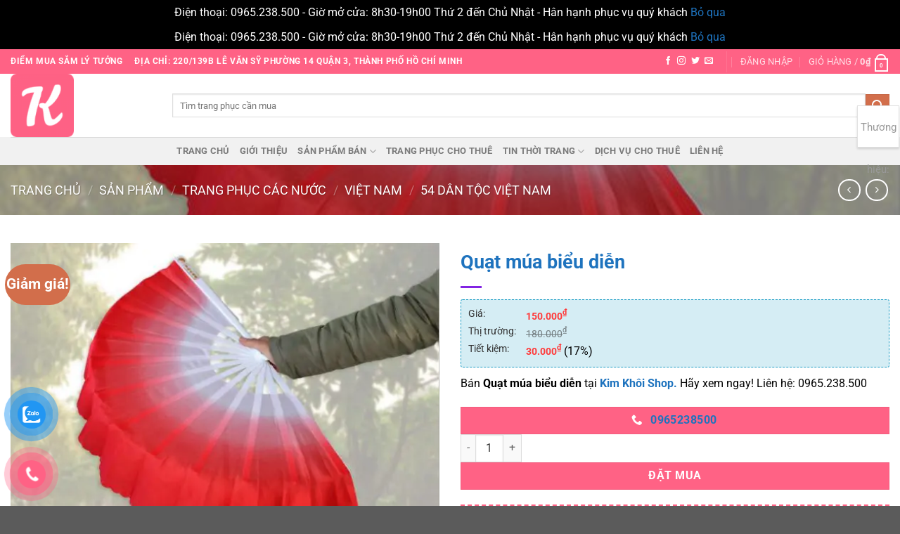

--- FILE ---
content_type: text/html; charset=UTF-8
request_url: https://kimkhoishop.com/san-pham/quat-mua-bieu-dien/
body_size: 49344
content:
<!DOCTYPE html>
<html lang="vi" prefix="og: https://ogp.me/ns#" class="loading-site no-js">
<head>
	<meta charset="UTF-8" />
	<link rel="profile" href="http://gmpg.org/xfn/11" />
	<link rel="pingback" href="https://kimkhoishop.com/xmlrpc.php" />

	<script data-cfasync="false" data-no-defer="1" data-no-minify="1" data-no-optimize="1">var ewww_webp_supported=!1;function check_webp_feature(A,e){var w;e=void 0!==e?e:function(){},ewww_webp_supported?e(ewww_webp_supported):((w=new Image).onload=function(){ewww_webp_supported=0<w.width&&0<w.height,e&&e(ewww_webp_supported)},w.onerror=function(){e&&e(!1)},w.src="data:image/webp;base64,"+{alpha:"UklGRkoAAABXRUJQVlA4WAoAAAAQAAAAAAAAAAAAQUxQSAwAAAARBxAR/Q9ERP8DAABWUDggGAAAABQBAJ0BKgEAAQAAAP4AAA3AAP7mtQAAAA=="}[A])}check_webp_feature("alpha");</script><script data-cfasync="false" data-no-defer="1" data-no-minify="1" data-no-optimize="1">var Arrive=function(c,w){"use strict";if(c.MutationObserver&&"undefined"!=typeof HTMLElement){var r,a=0,u=(r=HTMLElement.prototype.matches||HTMLElement.prototype.webkitMatchesSelector||HTMLElement.prototype.mozMatchesSelector||HTMLElement.prototype.msMatchesSelector,{matchesSelector:function(e,t){return e instanceof HTMLElement&&r.call(e,t)},addMethod:function(e,t,r){var a=e[t];e[t]=function(){return r.length==arguments.length?r.apply(this,arguments):"function"==typeof a?a.apply(this,arguments):void 0}},callCallbacks:function(e,t){t&&t.options.onceOnly&&1==t.firedElems.length&&(e=[e[0]]);for(var r,a=0;r=e[a];a++)r&&r.callback&&r.callback.call(r.elem,r.elem);t&&t.options.onceOnly&&1==t.firedElems.length&&t.me.unbindEventWithSelectorAndCallback.call(t.target,t.selector,t.callback)},checkChildNodesRecursively:function(e,t,r,a){for(var i,n=0;i=e[n];n++)r(i,t,a)&&a.push({callback:t.callback,elem:i}),0<i.childNodes.length&&u.checkChildNodesRecursively(i.childNodes,t,r,a)},mergeArrays:function(e,t){var r,a={};for(r in e)e.hasOwnProperty(r)&&(a[r]=e[r]);for(r in t)t.hasOwnProperty(r)&&(a[r]=t[r]);return a},toElementsArray:function(e){return e=void 0!==e&&("number"!=typeof e.length||e===c)?[e]:e}}),e=(l.prototype.addEvent=function(e,t,r,a){a={target:e,selector:t,options:r,callback:a,firedElems:[]};return this._beforeAdding&&this._beforeAdding(a),this._eventsBucket.push(a),a},l.prototype.removeEvent=function(e){for(var t,r=this._eventsBucket.length-1;t=this._eventsBucket[r];r--)e(t)&&(this._beforeRemoving&&this._beforeRemoving(t),(t=this._eventsBucket.splice(r,1))&&t.length&&(t[0].callback=null))},l.prototype.beforeAdding=function(e){this._beforeAdding=e},l.prototype.beforeRemoving=function(e){this._beforeRemoving=e},l),t=function(i,n){var o=new e,l=this,s={fireOnAttributesModification:!1};return o.beforeAdding(function(t){var e=t.target;e!==c.document&&e!==c||(e=document.getElementsByTagName("html")[0]);var r=new MutationObserver(function(e){n.call(this,e,t)}),a=i(t.options);r.observe(e,a),t.observer=r,t.me=l}),o.beforeRemoving(function(e){e.observer.disconnect()}),this.bindEvent=function(e,t,r){t=u.mergeArrays(s,t);for(var a=u.toElementsArray(this),i=0;i<a.length;i++)o.addEvent(a[i],e,t,r)},this.unbindEvent=function(){var r=u.toElementsArray(this);o.removeEvent(function(e){for(var t=0;t<r.length;t++)if(this===w||e.target===r[t])return!0;return!1})},this.unbindEventWithSelectorOrCallback=function(r){var a=u.toElementsArray(this),i=r,e="function"==typeof r?function(e){for(var t=0;t<a.length;t++)if((this===w||e.target===a[t])&&e.callback===i)return!0;return!1}:function(e){for(var t=0;t<a.length;t++)if((this===w||e.target===a[t])&&e.selector===r)return!0;return!1};o.removeEvent(e)},this.unbindEventWithSelectorAndCallback=function(r,a){var i=u.toElementsArray(this);o.removeEvent(function(e){for(var t=0;t<i.length;t++)if((this===w||e.target===i[t])&&e.selector===r&&e.callback===a)return!0;return!1})},this},i=new function(){var s={fireOnAttributesModification:!1,onceOnly:!1,existing:!1};function n(e,t,r){return!(!u.matchesSelector(e,t.selector)||(e._id===w&&(e._id=a++),-1!=t.firedElems.indexOf(e._id)))&&(t.firedElems.push(e._id),!0)}var c=(i=new t(function(e){var t={attributes:!1,childList:!0,subtree:!0};return e.fireOnAttributesModification&&(t.attributes=!0),t},function(e,i){e.forEach(function(e){var t=e.addedNodes,r=e.target,a=[];null!==t&&0<t.length?u.checkChildNodesRecursively(t,i,n,a):"attributes"===e.type&&n(r,i)&&a.push({callback:i.callback,elem:r}),u.callCallbacks(a,i)})})).bindEvent;return i.bindEvent=function(e,t,r){t=void 0===r?(r=t,s):u.mergeArrays(s,t);var a=u.toElementsArray(this);if(t.existing){for(var i=[],n=0;n<a.length;n++)for(var o=a[n].querySelectorAll(e),l=0;l<o.length;l++)i.push({callback:r,elem:o[l]});if(t.onceOnly&&i.length)return r.call(i[0].elem,i[0].elem);setTimeout(u.callCallbacks,1,i)}c.call(this,e,t,r)},i},o=new function(){var a={};function i(e,t){return u.matchesSelector(e,t.selector)}var n=(o=new t(function(){return{childList:!0,subtree:!0}},function(e,r){e.forEach(function(e){var t=e.removedNodes,e=[];null!==t&&0<t.length&&u.checkChildNodesRecursively(t,r,i,e),u.callCallbacks(e,r)})})).bindEvent;return o.bindEvent=function(e,t,r){t=void 0===r?(r=t,a):u.mergeArrays(a,t),n.call(this,e,t,r)},o};d(HTMLElement.prototype),d(NodeList.prototype),d(HTMLCollection.prototype),d(HTMLDocument.prototype),d(Window.prototype);var n={};return s(i,n,"unbindAllArrive"),s(o,n,"unbindAllLeave"),n}function l(){this._eventsBucket=[],this._beforeAdding=null,this._beforeRemoving=null}function s(e,t,r){u.addMethod(t,r,e.unbindEvent),u.addMethod(t,r,e.unbindEventWithSelectorOrCallback),u.addMethod(t,r,e.unbindEventWithSelectorAndCallback)}function d(e){e.arrive=i.bindEvent,s(i,e,"unbindArrive"),e.leave=o.bindEvent,s(o,e,"unbindLeave")}}(window,void 0),ewww_webp_supported=!1;function check_webp_feature(e,t){var r;ewww_webp_supported?t(ewww_webp_supported):((r=new Image).onload=function(){ewww_webp_supported=0<r.width&&0<r.height,t(ewww_webp_supported)},r.onerror=function(){t(!1)},r.src="data:image/webp;base64,"+{alpha:"UklGRkoAAABXRUJQVlA4WAoAAAAQAAAAAAAAAAAAQUxQSAwAAAARBxAR/Q9ERP8DAABWUDggGAAAABQBAJ0BKgEAAQAAAP4AAA3AAP7mtQAAAA==",animation:"UklGRlIAAABXRUJQVlA4WAoAAAASAAAAAAAAAAAAQU5JTQYAAAD/////AABBTk1GJgAAAAAAAAAAAAAAAAAAAGQAAABWUDhMDQAAAC8AAAAQBxAREYiI/gcA"}[e])}function ewwwLoadImages(e){if(e){for(var t=document.querySelectorAll(".batch-image img, .image-wrapper a, .ngg-pro-masonry-item a, .ngg-galleria-offscreen-seo-wrapper a"),r=0,a=t.length;r<a;r++)ewwwAttr(t[r],"data-src",t[r].getAttribute("data-webp")),ewwwAttr(t[r],"data-thumbnail",t[r].getAttribute("data-webp-thumbnail"));for(var i=document.querySelectorAll("div.woocommerce-product-gallery__image"),r=0,a=i.length;r<a;r++)ewwwAttr(i[r],"data-thumb",i[r].getAttribute("data-webp-thumb"))}for(var n=document.querySelectorAll("video"),r=0,a=n.length;r<a;r++)ewwwAttr(n[r],"poster",e?n[r].getAttribute("data-poster-webp"):n[r].getAttribute("data-poster-image"));for(var o,l=document.querySelectorAll("img.ewww_webp_lazy_load"),r=0,a=l.length;r<a;r++)e&&(ewwwAttr(l[r],"data-lazy-srcset",l[r].getAttribute("data-lazy-srcset-webp")),ewwwAttr(l[r],"data-srcset",l[r].getAttribute("data-srcset-webp")),ewwwAttr(l[r],"data-lazy-src",l[r].getAttribute("data-lazy-src-webp")),ewwwAttr(l[r],"data-src",l[r].getAttribute("data-src-webp")),ewwwAttr(l[r],"data-orig-file",l[r].getAttribute("data-webp-orig-file")),ewwwAttr(l[r],"data-medium-file",l[r].getAttribute("data-webp-medium-file")),ewwwAttr(l[r],"data-large-file",l[r].getAttribute("data-webp-large-file")),null!=(o=l[r].getAttribute("srcset"))&&!1!==o&&o.includes("R0lGOD")&&ewwwAttr(l[r],"src",l[r].getAttribute("data-lazy-src-webp"))),l[r].className=l[r].className.replace(/\bewww_webp_lazy_load\b/,"");for(var s=document.querySelectorAll(".ewww_webp"),r=0,a=s.length;r<a;r++)e?(ewwwAttr(s[r],"srcset",s[r].getAttribute("data-srcset-webp")),ewwwAttr(s[r],"src",s[r].getAttribute("data-src-webp")),ewwwAttr(s[r],"data-orig-file",s[r].getAttribute("data-webp-orig-file")),ewwwAttr(s[r],"data-medium-file",s[r].getAttribute("data-webp-medium-file")),ewwwAttr(s[r],"data-large-file",s[r].getAttribute("data-webp-large-file")),ewwwAttr(s[r],"data-large_image",s[r].getAttribute("data-webp-large_image")),ewwwAttr(s[r],"data-src",s[r].getAttribute("data-webp-src"))):(ewwwAttr(s[r],"srcset",s[r].getAttribute("data-srcset-img")),ewwwAttr(s[r],"src",s[r].getAttribute("data-src-img"))),s[r].className=s[r].className.replace(/\bewww_webp\b/,"ewww_webp_loaded");window.jQuery&&jQuery.fn.isotope&&jQuery.fn.imagesLoaded&&(jQuery(".fusion-posts-container-infinite").imagesLoaded(function(){jQuery(".fusion-posts-container-infinite").hasClass("isotope")&&jQuery(".fusion-posts-container-infinite").isotope()}),jQuery(".fusion-portfolio:not(.fusion-recent-works) .fusion-portfolio-wrapper").imagesLoaded(function(){jQuery(".fusion-portfolio:not(.fusion-recent-works) .fusion-portfolio-wrapper").isotope()}))}function ewwwWebPInit(e){ewwwLoadImages(e),ewwwNggLoadGalleries(e),document.arrive(".ewww_webp",function(){ewwwLoadImages(e)}),document.arrive(".ewww_webp_lazy_load",function(){ewwwLoadImages(e)}),document.arrive("videos",function(){ewwwLoadImages(e)}),"loading"==document.readyState?document.addEventListener("DOMContentLoaded",ewwwJSONParserInit):("undefined"!=typeof galleries&&ewwwNggParseGalleries(e),ewwwWooParseVariations(e))}function ewwwAttr(e,t,r){null!=r&&!1!==r&&e.setAttribute(t,r)}function ewwwJSONParserInit(){"undefined"!=typeof galleries&&check_webp_feature("alpha",ewwwNggParseGalleries),check_webp_feature("alpha",ewwwWooParseVariations)}function ewwwWooParseVariations(e){if(e)for(var t=document.querySelectorAll("form.variations_form"),r=0,a=t.length;r<a;r++){var i=t[r].getAttribute("data-product_variations"),n=!1;try{for(var o in i=JSON.parse(i))void 0!==i[o]&&void 0!==i[o].image&&(void 0!==i[o].image.src_webp&&(i[o].image.src=i[o].image.src_webp,n=!0),void 0!==i[o].image.srcset_webp&&(i[o].image.srcset=i[o].image.srcset_webp,n=!0),void 0!==i[o].image.full_src_webp&&(i[o].image.full_src=i[o].image.full_src_webp,n=!0),void 0!==i[o].image.gallery_thumbnail_src_webp&&(i[o].image.gallery_thumbnail_src=i[o].image.gallery_thumbnail_src_webp,n=!0),void 0!==i[o].image.thumb_src_webp&&(i[o].image.thumb_src=i[o].image.thumb_src_webp,n=!0));n&&ewwwAttr(t[r],"data-product_variations",JSON.stringify(i))}catch(e){}}}function ewwwNggParseGalleries(e){if(e)for(var t in galleries){var r=galleries[t];galleries[t].images_list=ewwwNggParseImageList(r.images_list)}}function ewwwNggLoadGalleries(e){e&&document.addEventListener("ngg.galleria.themeadded",function(e,t){window.ngg_galleria._create_backup=window.ngg_galleria.create,window.ngg_galleria.create=function(e,t){var r=$(e).data("id");return galleries["gallery_"+r].images_list=ewwwNggParseImageList(galleries["gallery_"+r].images_list),window.ngg_galleria._create_backup(e,t)}})}function ewwwNggParseImageList(e){for(var t in e){var r=e[t];if(void 0!==r["image-webp"]&&(e[t].image=r["image-webp"],delete e[t]["image-webp"]),void 0!==r["thumb-webp"]&&(e[t].thumb=r["thumb-webp"],delete e[t]["thumb-webp"]),void 0!==r.full_image_webp&&(e[t].full_image=r.full_image_webp,delete e[t].full_image_webp),void 0!==r.srcsets)for(var a in r.srcsets)nggSrcset=r.srcsets[a],void 0!==r.srcsets[a+"-webp"]&&(e[t].srcsets[a]=r.srcsets[a+"-webp"],delete e[t].srcsets[a+"-webp"]);if(void 0!==r.full_srcsets)for(var i in r.full_srcsets)nggFSrcset=r.full_srcsets[i],void 0!==r.full_srcsets[i+"-webp"]&&(e[t].full_srcsets[i]=r.full_srcsets[i+"-webp"],delete e[t].full_srcsets[i+"-webp"])}return e}check_webp_feature("alpha",ewwwWebPInit);</script>				<script>document.documentElement.className = document.documentElement.className + ' yes-js js_active js'</script>
			<script>(function(html){html.className = html.className.replace(/\bno-js\b/,'js')})(document.documentElement);</script>
<link rel="preload" href="https://kimkhoishop.com/wp-content/plugins/rate-my-post/public/css/fonts/ratemypost.ttf" type="font/ttf" as="font" crossorigin="anonymous">	
		
		    <meta name="keywords" content="">
	
  <meta name="viewport" content="width=device-width, initial-scale=1" />
<!-- Tối ưu hóa công cụ tìm kiếm bởi Rank Math - https://rankmath.com/ -->
<title>Quạt Múa Biểu Diễn - Kim Khôi Shop Bán Cho Thuê Trang Phục Biểu Diễn Tại Q3 TPHCM</title>
<meta name="description" content="Bán Quạt múa biểu diễn tại Kim Khôi Shop. Hãy xem ngay! Liên hệ: 0965.238.500"/>
<meta name="robots" content="follow, index, max-snippet:-1, max-video-preview:-1, max-image-preview:large"/>
<link rel="canonical" href="https://kimkhoishop.com/san-pham/quat-mua-bieu-dien/" />
<meta property="og:locale" content="vi_VN" />
<meta property="og:type" content="product" />
<meta property="og:title" content="Quạt Múa Biểu Diễn - Kim Khôi Shop Bán Cho Thuê Trang Phục Biểu Diễn Tại Q3 TPHCM" />
<meta property="og:description" content="Bán Quạt múa biểu diễn tại Kim Khôi Shop. Hãy xem ngay! Liên hệ: 0965.238.500" />
<meta property="og:url" content="https://kimkhoishop.com/san-pham/quat-mua-bieu-dien/" />
<meta property="og:site_name" content="Kim Khôi Shop bán cho thuê trang phục biểu diễn tại Q3 TPHCM" />
<meta property="og:updated_time" content="2022-04-17T01:52:13+07:00" />
<meta property="og:image" content="https://kimkhoishop.com/wp-content/uploads/2021/07/quat-mua-bieu-dien.jpg" />
<meta property="og:image:secure_url" content="https://kimkhoishop.com/wp-content/uploads/2021/07/quat-mua-bieu-dien.jpg" />
<meta property="og:image:width" content="734" />
<meta property="og:image:height" content="731" />
<meta property="og:image:alt" content="Quạt múa biểu diễn" />
<meta property="og:image:type" content="image/jpeg" />
<meta property="product:brand" content="Kim Khôi House" />
<meta property="product:price:amount" content="150000" />
<meta property="product:price:currency" content="VND" />
<meta property="product:availability" content="instock" />
<meta name="twitter:card" content="summary_large_image" />
<meta name="twitter:title" content="Quạt Múa Biểu Diễn - Kim Khôi Shop Bán Cho Thuê Trang Phục Biểu Diễn Tại Q3 TPHCM" />
<meta name="twitter:description" content="Bán Quạt múa biểu diễn tại Kim Khôi Shop. Hãy xem ngay! Liên hệ: 0965.238.500" />
<meta name="twitter:image" content="https://kimkhoishop.com/wp-content/uploads/2021/07/quat-mua-bieu-dien.jpg" />
<meta name="twitter:label1" content="Giá" />
<meta name="twitter:data1" content="150.000&#8363;" />
<meta name="twitter:label2" content="Tình trạng sẵn có" />
<meta name="twitter:data2" content="Còn hàng" />
<script type="application/ld+json" class="rank-math-schema">{"@context":"https://schema.org","@graph":[{"@type":"Place","@id":"https://kimkhoishop.com/#place","geo":{"@type":"GeoCoordinates","latitude":"10.7888681","longitude":"106.6783242"},"hasMap":"https://www.google.com/maps/search/?api=1&amp;query=10.7888681,106.6783242","address":{"@type":"PostalAddress","streetAddress":"220/139B L\u00ea V\u0103n S\u1ef9, Ph\u01b0\u1eddng 14, Qu\u1eadn 3, Th\u00e0nh ph\u1ed1 H\u1ed3 Ch\u00ed Minh","addressLocality":"H\u1ed3 Ch\u00ed Minh","addressRegion":"H\u1ed3 Ch\u00ed Minh","postalCode":"72400","addressCountry":"Vi\u1ec7t Nam"}},{"@type":["ClothingStore","Organization"],"@id":"https://kimkhoishop.com/#organization","name":"Kim Kh\u00f4i Shop b\u00e1n cho thu\u00ea trang ph\u1ee5c bi\u1ec3u di\u1ec5n t\u1ea1i Q3 TPHCM","url":"https://kimkhoishop.com","sameAs":["https://www.facebook.com/kimkhoishop"],"email":"kimkhoishop@gmail.com","address":{"@type":"PostalAddress","streetAddress":"220/139B L\u00ea V\u0103n S\u1ef9, Ph\u01b0\u1eddng 14, Qu\u1eadn 3, Th\u00e0nh ph\u1ed1 H\u1ed3 Ch\u00ed Minh","addressLocality":"H\u1ed3 Ch\u00ed Minh","addressRegion":"H\u1ed3 Ch\u00ed Minh","postalCode":"72400","addressCountry":"Vi\u1ec7t Nam"},"logo":{"@type":"ImageObject","@id":"https://kimkhoishop.com/#logo","url":"https://kimkhoishop.com/wp-content/uploads/2021/05/logo-kimkhoishop-1.png","contentUrl":"https://kimkhoishop.com/wp-content/uploads/2021/05/logo-kimkhoishop-1.png","caption":"Kim Kh\u00f4i Shop b\u00e1n cho thu\u00ea trang ph\u1ee5c bi\u1ec3u di\u1ec5n t\u1ea1i Q3 TPHCM","inLanguage":"vi","width":"120","height":"120"},"priceRange":"100000-1000000","openingHours":["Monday,Tuesday,Wednesday,Thursday,Friday,Saturday,Sunday 08:30-19:00"],"description":"Kim Kh\u00f4i Shop chuy\u00ean b\u00e1n cho thu\u00ea \u00e1o vest nam n\u1eef H\u00e0n Qu\u1ed1c, \u00e1o d\u00e0i nam n\u1eef c\u00e1ch t\u00e2n, \u00e1o d\u00e0i nam n\u1eef c\u00f4ng s\u1edf, trang ph\u1ee5c bi\u1ec3u di\u1ec5n, trang ph\u1ee5c s\u1ef1 ki\u1ec7n, \u00e1o kimono, \u00e1o hanbok, \u00e1o t\u1ee9 th\u00e2n, trang ph\u1ee5c d\u00e2n t\u1ed9c c\u00e1c n\u01b0\u1edbc, b\u1ed9 kh\u00e1nh th\u00e0nh khai tr\u01b0\u01a1ng....","location":{"@id":"https://kimkhoishop.com/#place"},"image":{"@id":"https://kimkhoishop.com/#logo"},"telephone":"+84965238500"},{"@type":"WebSite","@id":"https://kimkhoishop.com/#website","url":"https://kimkhoishop.com","name":"Kim Kh\u00f4i Shop b\u00e1n cho thu\u00ea trang ph\u1ee5c bi\u1ec3u di\u1ec5n t\u1ea1i Q3 TPHCM","publisher":{"@id":"https://kimkhoishop.com/#organization"},"inLanguage":"vi"},{"@type":"ImageObject","@id":"https://kimkhoishop.com/wp-content/uploads/2021/07/quat-mua-bieu-dien.jpg","url":"https://kimkhoishop.com/wp-content/uploads/2021/07/quat-mua-bieu-dien.jpg","width":"734","height":"731","caption":"Qu\u1ea1t m\u00faa bi\u1ec3u di\u1ec5n","inLanguage":"vi"},{"@type":"BreadcrumbList","@id":"https://kimkhoishop.com/san-pham/quat-mua-bieu-dien/#breadcrumb","itemListElement":[{"@type":"ListItem","position":"1","item":{"@id":"https://kimkhoishop.com","name":"Home"}},{"@type":"ListItem","position":"2","item":{"@id":"https://kimkhoishop.com/san-pham/","name":"S\u1ea3n ph\u1ea9m"}},{"@type":"ListItem","position":"3","item":{"@id":"https://kimkhoishop.com/danh-muc-san-pham/phu-kien/","name":"Ph\u1ee5 ki\u1ec7n, \u0110\u1ea1o c\u1ee5"}},{"@type":"ListItem","position":"4","item":{"@id":"https://kimkhoishop.com/san-pham/quat-mua-bieu-dien/","name":"Qu\u1ea1t m\u00faa bi\u1ec3u di\u1ec5n"}}]},{"@type":"ItemPage","@id":"https://kimkhoishop.com/san-pham/quat-mua-bieu-dien/#webpage","url":"https://kimkhoishop.com/san-pham/quat-mua-bieu-dien/","name":"Qu\u1ea1t M\u00faa Bi\u1ec3u Di\u1ec5n - Kim Kh\u00f4i Shop B\u00e1n Cho Thu\u00ea Trang Ph\u1ee5c Bi\u1ec3u Di\u1ec5n T\u1ea1i Q3 TPHCM","datePublished":"2021-07-01T12:12:22+07:00","dateModified":"2022-04-17T01:52:13+07:00","isPartOf":{"@id":"https://kimkhoishop.com/#website"},"primaryImageOfPage":{"@id":"https://kimkhoishop.com/wp-content/uploads/2021/07/quat-mua-bieu-dien.jpg"},"inLanguage":"vi","breadcrumb":{"@id":"https://kimkhoishop.com/san-pham/quat-mua-bieu-dien/#breadcrumb"}},{"@type":"Product","brand":{"@type":"Brand","name":"Kim Kh\u00f4i House"},"name":"Qu\u1ea1t m\u00faa bi\u1ec3u di\u1ec5n - Kim Kh\u00f4i Shop b\u00e1n cho thu\u00ea trang ph\u1ee5c bi\u1ec3u di\u1ec5n t\u1ea1i Q3 TPHCM","description":"B\u00e1n Qu\u1ea1t m\u00faa bi\u1ec3u di\u1ec5n t\u1ea1i Kim Kh\u00f4i Shop. H\u00e3y xem ngay! Li\u00ean h\u1ec7: 0965.238.500","category":"Ph\u1ee5 ki\u1ec7n, \u0110\u1ea1o c\u1ee5","mainEntityOfPage":{"@id":"https://kimkhoishop.com/san-pham/quat-mua-bieu-dien/#webpage"},"image":[{"@type":"ImageObject","url":"https://kimkhoishop.com/wp-content/uploads/2021/07/quat-mua-bieu-dien.jpg","height":"731","width":"734"},{"@type":"ImageObject","url":"https://kimkhoishop.com/wp-content/uploads/2021/07/quat-mua-bieu-dien.jpg","height":"731","width":"734"}],"offers":{"@type":"Offer","price":"150000","priceCurrency":"VND","priceValidUntil":"2027-12-31","availability":"http://schema.org/InStock","itemCondition":"NewCondition","url":"https://kimkhoishop.com/san-pham/quat-mua-bieu-dien/","seller":{"@type":"Organization","@id":"https://kimkhoishop.com/","name":"Kim Kh\u00f4i Shop b\u00e1n cho thu\u00ea trang ph\u1ee5c bi\u1ec3u di\u1ec5n t\u1ea1i Q3 TPHCM","url":"https://kimkhoishop.com","logo":"https://kimkhoishop.com/wp-content/uploads/2021/05/logo-kimkhoishop-1.png"}},"@id":"https://kimkhoishop.com/san-pham/quat-mua-bieu-dien/#richSnippet"}]}</script>
<!-- /Plugin SEO WordPress Rank Math -->

<link rel='dns-prefetch' href='//www.googletagmanager.com' />
<link rel='prefetch' href='https://kimkhoishop.com/wp-content/themes/flatsome/assets/js/flatsome.js?ver=e1ad26bd5672989785e1' />
<link rel='prefetch' href='https://kimkhoishop.com/wp-content/themes/flatsome/assets/js/chunk.slider.js?ver=3.19.11' />
<link rel='prefetch' href='https://kimkhoishop.com/wp-content/themes/flatsome/assets/js/chunk.popups.js?ver=3.19.11' />
<link rel='prefetch' href='https://kimkhoishop.com/wp-content/themes/flatsome/assets/js/chunk.tooltips.js?ver=3.19.11' />
<link rel='prefetch' href='https://kimkhoishop.com/wp-content/themes/flatsome/assets/js/woocommerce.js?ver=dd6035ce106022a74757' />
<link rel="alternate" type="application/rss+xml" title="Dòng thông tin Kim Khôi Shop bán cho thuê trang phục biểu diễn tại Q3 TPHCM &raquo;" href="https://kimkhoishop.com/feed/" />
<link rel="alternate" title="oNhúng (JSON)" type="application/json+oembed" href="https://kimkhoishop.com/wp-json/oembed/1.0/embed?url=https%3A%2F%2Fkimkhoishop.com%2Fsan-pham%2Fquat-mua-bieu-dien%2F" />
<link rel="alternate" title="oNhúng (XML)" type="text/xml+oembed" href="https://kimkhoishop.com/wp-json/oembed/1.0/embed?url=https%3A%2F%2Fkimkhoishop.com%2Fsan-pham%2Fquat-mua-bieu-dien%2F&#038;format=xml" />
<style id='wp-img-auto-sizes-contain-inline-css' type='text/css'>
img:is([sizes=auto i],[sizes^="auto," i]){contain-intrinsic-size:3000px 1500px}
/*# sourceURL=wp-img-auto-sizes-contain-inline-css */
</style>
<link rel='stylesheet' id='dashicons-css' href='https://kimkhoishop.com/wp-includes/css/dashicons.min.css?ver=6.9' type='text/css' media='all' />
<style id='dashicons-inline-css' type='text/css'>
[data-font="Dashicons"]:before {font-family: 'Dashicons' !important;content: attr(data-icon) !important;speak: none !important;font-weight: normal !important;font-variant: normal !important;text-transform: none !important;line-height: 1 !important;font-style: normal !important;-webkit-font-smoothing: antialiased !important;-moz-osx-font-smoothing: grayscale !important;}
/*# sourceURL=dashicons-inline-css */
</style>
<link rel='stylesheet' id='menu-icons-extra-css' href='https://kimkhoishop.com/wp-content/plugins/ot-flatsome-vertical-menu/libs/menu-icons/css/extra.min.css?ver=0.12.2' type='text/css' media='all' />
<style id='wp-emoji-styles-inline-css' type='text/css'>

	img.wp-smiley, img.emoji {
		display: inline !important;
		border: none !important;
		box-shadow: none !important;
		height: 1em !important;
		width: 1em !important;
		margin: 0 0.07em !important;
		vertical-align: -0.1em !important;
		background: none !important;
		padding: 0 !important;
	}
/*# sourceURL=wp-emoji-styles-inline-css */
</style>
<style id='wp-block-library-inline-css' type='text/css'>
:root{--wp-block-synced-color:#7a00df;--wp-block-synced-color--rgb:122,0,223;--wp-bound-block-color:var(--wp-block-synced-color);--wp-editor-canvas-background:#ddd;--wp-admin-theme-color:#007cba;--wp-admin-theme-color--rgb:0,124,186;--wp-admin-theme-color-darker-10:#006ba1;--wp-admin-theme-color-darker-10--rgb:0,107,160.5;--wp-admin-theme-color-darker-20:#005a87;--wp-admin-theme-color-darker-20--rgb:0,90,135;--wp-admin-border-width-focus:2px}@media (min-resolution:192dpi){:root{--wp-admin-border-width-focus:1.5px}}.wp-element-button{cursor:pointer}:root .has-very-light-gray-background-color{background-color:#eee}:root .has-very-dark-gray-background-color{background-color:#313131}:root .has-very-light-gray-color{color:#eee}:root .has-very-dark-gray-color{color:#313131}:root .has-vivid-green-cyan-to-vivid-cyan-blue-gradient-background{background:linear-gradient(135deg,#00d084,#0693e3)}:root .has-purple-crush-gradient-background{background:linear-gradient(135deg,#34e2e4,#4721fb 50%,#ab1dfe)}:root .has-hazy-dawn-gradient-background{background:linear-gradient(135deg,#faaca8,#dad0ec)}:root .has-subdued-olive-gradient-background{background:linear-gradient(135deg,#fafae1,#67a671)}:root .has-atomic-cream-gradient-background{background:linear-gradient(135deg,#fdd79a,#004a59)}:root .has-nightshade-gradient-background{background:linear-gradient(135deg,#330968,#31cdcf)}:root .has-midnight-gradient-background{background:linear-gradient(135deg,#020381,#2874fc)}:root{--wp--preset--font-size--normal:16px;--wp--preset--font-size--huge:42px}.has-regular-font-size{font-size:1em}.has-larger-font-size{font-size:2.625em}.has-normal-font-size{font-size:var(--wp--preset--font-size--normal)}.has-huge-font-size{font-size:var(--wp--preset--font-size--huge)}.has-text-align-center{text-align:center}.has-text-align-left{text-align:left}.has-text-align-right{text-align:right}.has-fit-text{white-space:nowrap!important}#end-resizable-editor-section{display:none}.aligncenter{clear:both}.items-justified-left{justify-content:flex-start}.items-justified-center{justify-content:center}.items-justified-right{justify-content:flex-end}.items-justified-space-between{justify-content:space-between}.screen-reader-text{border:0;clip-path:inset(50%);height:1px;margin:-1px;overflow:hidden;padding:0;position:absolute;width:1px;word-wrap:normal!important}.screen-reader-text:focus{background-color:#ddd;clip-path:none;color:#444;display:block;font-size:1em;height:auto;left:5px;line-height:normal;padding:15px 23px 14px;text-decoration:none;top:5px;width:auto;z-index:100000}html :where(.has-border-color){border-style:solid}html :where([style*=border-top-color]){border-top-style:solid}html :where([style*=border-right-color]){border-right-style:solid}html :where([style*=border-bottom-color]){border-bottom-style:solid}html :where([style*=border-left-color]){border-left-style:solid}html :where([style*=border-width]){border-style:solid}html :where([style*=border-top-width]){border-top-style:solid}html :where([style*=border-right-width]){border-right-style:solid}html :where([style*=border-bottom-width]){border-bottom-style:solid}html :where([style*=border-left-width]){border-left-style:solid}html :where(img[class*=wp-image-]){height:auto;max-width:100%}:where(figure){margin:0 0 1em}html :where(.is-position-sticky){--wp-admin--admin-bar--position-offset:var(--wp-admin--admin-bar--height,0px)}@media screen and (max-width:600px){html :where(.is-position-sticky){--wp-admin--admin-bar--position-offset:0px}}

/*# sourceURL=wp-block-library-inline-css */
</style><style id='wp-block-paragraph-inline-css' type='text/css'>
.is-small-text{font-size:.875em}.is-regular-text{font-size:1em}.is-large-text{font-size:2.25em}.is-larger-text{font-size:3em}.has-drop-cap:not(:focus):first-letter{float:left;font-size:8.4em;font-style:normal;font-weight:100;line-height:.68;margin:.05em .1em 0 0;text-transform:uppercase}body.rtl .has-drop-cap:not(:focus):first-letter{float:none;margin-left:.1em}p.has-drop-cap.has-background{overflow:hidden}:root :where(p.has-background){padding:1.25em 2.375em}:where(p.has-text-color:not(.has-link-color)) a{color:inherit}p.has-text-align-left[style*="writing-mode:vertical-lr"],p.has-text-align-right[style*="writing-mode:vertical-rl"]{rotate:180deg}
/*# sourceURL=https://kimkhoishop.com/wp-includes/blocks/paragraph/style.min.css */
</style>
<link rel='stylesheet' id='wc-blocks-style-css' href='https://kimkhoishop.com/wp-content/plugins/woocommerce/assets/client/blocks/wc-blocks.css?ver=wc-10.4.3' type='text/css' media='all' />
<link rel='stylesheet' id='jquery-selectBox-css' href='https://kimkhoishop.com/wp-content/plugins/yith-woocommerce-wishlist/assets/css/jquery.selectBox.css?ver=1.2.0' type='text/css' media='all' />
<link rel='stylesheet' id='woocommerce_prettyPhoto_css-css' href='//kimkhoishop.com/wp-content/plugins/woocommerce/assets/css/prettyPhoto.css?ver=3.1.6' type='text/css' media='all' />
<link rel='stylesheet' id='yith-wcwl-main-css' href='https://kimkhoishop.com/wp-content/plugins/yith-woocommerce-wishlist/assets/css/style.css?ver=4.11.0' type='text/css' media='all' />
<style id='yith-wcwl-main-inline-css' type='text/css'>
 :root { --rounded-corners-radius: 16px; --add-to-cart-rounded-corners-radius: 16px; --color-headers-background: #F4F4F4; --feedback-duration: 3s } 
 :root { --rounded-corners-radius: 16px; --add-to-cart-rounded-corners-radius: 16px; --color-headers-background: #F4F4F4; --feedback-duration: 3s } 
 :root { --rounded-corners-radius: 16px; --add-to-cart-rounded-corners-radius: 16px; --color-headers-background: #F4F4F4; --feedback-duration: 3s } 
 :root { --rounded-corners-radius: 16px; --add-to-cart-rounded-corners-radius: 16px; --color-headers-background: #F4F4F4; --feedback-duration: 3s } 
 :root { --rounded-corners-radius: 16px; --add-to-cart-rounded-corners-radius: 16px; --color-headers-background: #F4F4F4; --feedback-duration: 3s } 
 :root { --rounded-corners-radius: 16px; --add-to-cart-rounded-corners-radius: 16px; --color-headers-background: #F4F4F4; --feedback-duration: 3s } 
 :root { --rounded-corners-radius: 16px; --add-to-cart-rounded-corners-radius: 16px; --color-headers-background: #F4F4F4; --feedback-duration: 3s } 
 :root { --rounded-corners-radius: 16px; --add-to-cart-rounded-corners-radius: 16px; --color-headers-background: #F4F4F4; --feedback-duration: 3s } 
 :root { --rounded-corners-radius: 16px; --add-to-cart-rounded-corners-radius: 16px; --color-headers-background: #F4F4F4; --feedback-duration: 3s } 
 :root { --rounded-corners-radius: 16px; --add-to-cart-rounded-corners-radius: 16px; --color-headers-background: #F4F4F4; --feedback-duration: 3s } 
/*# sourceURL=yith-wcwl-main-inline-css */
</style>
<style id='global-styles-inline-css' type='text/css'>
:root{--wp--preset--aspect-ratio--square: 1;--wp--preset--aspect-ratio--4-3: 4/3;--wp--preset--aspect-ratio--3-4: 3/4;--wp--preset--aspect-ratio--3-2: 3/2;--wp--preset--aspect-ratio--2-3: 2/3;--wp--preset--aspect-ratio--16-9: 16/9;--wp--preset--aspect-ratio--9-16: 9/16;--wp--preset--color--black: #000000;--wp--preset--color--cyan-bluish-gray: #abb8c3;--wp--preset--color--white: #ffffff;--wp--preset--color--pale-pink: #f78da7;--wp--preset--color--vivid-red: #cf2e2e;--wp--preset--color--luminous-vivid-orange: #ff6900;--wp--preset--color--luminous-vivid-amber: #fcb900;--wp--preset--color--light-green-cyan: #7bdcb5;--wp--preset--color--vivid-green-cyan: #00d084;--wp--preset--color--pale-cyan-blue: #8ed1fc;--wp--preset--color--vivid-cyan-blue: #0693e3;--wp--preset--color--vivid-purple: #9b51e0;--wp--preset--color--primary: #ff6285;--wp--preset--color--secondary: #d26e4b;--wp--preset--color--success: #7a9c59;--wp--preset--color--alert: #b20000;--wp--preset--gradient--vivid-cyan-blue-to-vivid-purple: linear-gradient(135deg,rgb(6,147,227) 0%,rgb(155,81,224) 100%);--wp--preset--gradient--light-green-cyan-to-vivid-green-cyan: linear-gradient(135deg,rgb(122,220,180) 0%,rgb(0,208,130) 100%);--wp--preset--gradient--luminous-vivid-amber-to-luminous-vivid-orange: linear-gradient(135deg,rgb(252,185,0) 0%,rgb(255,105,0) 100%);--wp--preset--gradient--luminous-vivid-orange-to-vivid-red: linear-gradient(135deg,rgb(255,105,0) 0%,rgb(207,46,46) 100%);--wp--preset--gradient--very-light-gray-to-cyan-bluish-gray: linear-gradient(135deg,rgb(238,238,238) 0%,rgb(169,184,195) 100%);--wp--preset--gradient--cool-to-warm-spectrum: linear-gradient(135deg,rgb(74,234,220) 0%,rgb(151,120,209) 20%,rgb(207,42,186) 40%,rgb(238,44,130) 60%,rgb(251,105,98) 80%,rgb(254,248,76) 100%);--wp--preset--gradient--blush-light-purple: linear-gradient(135deg,rgb(255,206,236) 0%,rgb(152,150,240) 100%);--wp--preset--gradient--blush-bordeaux: linear-gradient(135deg,rgb(254,205,165) 0%,rgb(254,45,45) 50%,rgb(107,0,62) 100%);--wp--preset--gradient--luminous-dusk: linear-gradient(135deg,rgb(255,203,112) 0%,rgb(199,81,192) 50%,rgb(65,88,208) 100%);--wp--preset--gradient--pale-ocean: linear-gradient(135deg,rgb(255,245,203) 0%,rgb(182,227,212) 50%,rgb(51,167,181) 100%);--wp--preset--gradient--electric-grass: linear-gradient(135deg,rgb(202,248,128) 0%,rgb(113,206,126) 100%);--wp--preset--gradient--midnight: linear-gradient(135deg,rgb(2,3,129) 0%,rgb(40,116,252) 100%);--wp--preset--font-size--small: 13px;--wp--preset--font-size--medium: 20px;--wp--preset--font-size--large: 36px;--wp--preset--font-size--x-large: 42px;--wp--preset--spacing--20: 0.44rem;--wp--preset--spacing--30: 0.67rem;--wp--preset--spacing--40: 1rem;--wp--preset--spacing--50: 1.5rem;--wp--preset--spacing--60: 2.25rem;--wp--preset--spacing--70: 3.38rem;--wp--preset--spacing--80: 5.06rem;--wp--preset--shadow--natural: 6px 6px 9px rgba(0, 0, 0, 0.2);--wp--preset--shadow--deep: 12px 12px 50px rgba(0, 0, 0, 0.4);--wp--preset--shadow--sharp: 6px 6px 0px rgba(0, 0, 0, 0.2);--wp--preset--shadow--outlined: 6px 6px 0px -3px rgb(255, 255, 255), 6px 6px rgb(0, 0, 0);--wp--preset--shadow--crisp: 6px 6px 0px rgb(0, 0, 0);}:where(body) { margin: 0; }.wp-site-blocks > .alignleft { float: left; margin-right: 2em; }.wp-site-blocks > .alignright { float: right; margin-left: 2em; }.wp-site-blocks > .aligncenter { justify-content: center; margin-left: auto; margin-right: auto; }:where(.is-layout-flex){gap: 0.5em;}:where(.is-layout-grid){gap: 0.5em;}.is-layout-flow > .alignleft{float: left;margin-inline-start: 0;margin-inline-end: 2em;}.is-layout-flow > .alignright{float: right;margin-inline-start: 2em;margin-inline-end: 0;}.is-layout-flow > .aligncenter{margin-left: auto !important;margin-right: auto !important;}.is-layout-constrained > .alignleft{float: left;margin-inline-start: 0;margin-inline-end: 2em;}.is-layout-constrained > .alignright{float: right;margin-inline-start: 2em;margin-inline-end: 0;}.is-layout-constrained > .aligncenter{margin-left: auto !important;margin-right: auto !important;}.is-layout-constrained > :where(:not(.alignleft):not(.alignright):not(.alignfull)){margin-left: auto !important;margin-right: auto !important;}body .is-layout-flex{display: flex;}.is-layout-flex{flex-wrap: wrap;align-items: center;}.is-layout-flex > :is(*, div){margin: 0;}body .is-layout-grid{display: grid;}.is-layout-grid > :is(*, div){margin: 0;}body{padding-top: 0px;padding-right: 0px;padding-bottom: 0px;padding-left: 0px;}a:where(:not(.wp-element-button)){text-decoration: none;}:root :where(.wp-element-button, .wp-block-button__link){background-color: #32373c;border-width: 0;color: #fff;font-family: inherit;font-size: inherit;font-style: inherit;font-weight: inherit;letter-spacing: inherit;line-height: inherit;padding-top: calc(0.667em + 2px);padding-right: calc(1.333em + 2px);padding-bottom: calc(0.667em + 2px);padding-left: calc(1.333em + 2px);text-decoration: none;text-transform: inherit;}.has-black-color{color: var(--wp--preset--color--black) !important;}.has-cyan-bluish-gray-color{color: var(--wp--preset--color--cyan-bluish-gray) !important;}.has-white-color{color: var(--wp--preset--color--white) !important;}.has-pale-pink-color{color: var(--wp--preset--color--pale-pink) !important;}.has-vivid-red-color{color: var(--wp--preset--color--vivid-red) !important;}.has-luminous-vivid-orange-color{color: var(--wp--preset--color--luminous-vivid-orange) !important;}.has-luminous-vivid-amber-color{color: var(--wp--preset--color--luminous-vivid-amber) !important;}.has-light-green-cyan-color{color: var(--wp--preset--color--light-green-cyan) !important;}.has-vivid-green-cyan-color{color: var(--wp--preset--color--vivid-green-cyan) !important;}.has-pale-cyan-blue-color{color: var(--wp--preset--color--pale-cyan-blue) !important;}.has-vivid-cyan-blue-color{color: var(--wp--preset--color--vivid-cyan-blue) !important;}.has-vivid-purple-color{color: var(--wp--preset--color--vivid-purple) !important;}.has-primary-color{color: var(--wp--preset--color--primary) !important;}.has-secondary-color{color: var(--wp--preset--color--secondary) !important;}.has-success-color{color: var(--wp--preset--color--success) !important;}.has-alert-color{color: var(--wp--preset--color--alert) !important;}.has-black-background-color{background-color: var(--wp--preset--color--black) !important;}.has-cyan-bluish-gray-background-color{background-color: var(--wp--preset--color--cyan-bluish-gray) !important;}.has-white-background-color{background-color: var(--wp--preset--color--white) !important;}.has-pale-pink-background-color{background-color: var(--wp--preset--color--pale-pink) !important;}.has-vivid-red-background-color{background-color: var(--wp--preset--color--vivid-red) !important;}.has-luminous-vivid-orange-background-color{background-color: var(--wp--preset--color--luminous-vivid-orange) !important;}.has-luminous-vivid-amber-background-color{background-color: var(--wp--preset--color--luminous-vivid-amber) !important;}.has-light-green-cyan-background-color{background-color: var(--wp--preset--color--light-green-cyan) !important;}.has-vivid-green-cyan-background-color{background-color: var(--wp--preset--color--vivid-green-cyan) !important;}.has-pale-cyan-blue-background-color{background-color: var(--wp--preset--color--pale-cyan-blue) !important;}.has-vivid-cyan-blue-background-color{background-color: var(--wp--preset--color--vivid-cyan-blue) !important;}.has-vivid-purple-background-color{background-color: var(--wp--preset--color--vivid-purple) !important;}.has-primary-background-color{background-color: var(--wp--preset--color--primary) !important;}.has-secondary-background-color{background-color: var(--wp--preset--color--secondary) !important;}.has-success-background-color{background-color: var(--wp--preset--color--success) !important;}.has-alert-background-color{background-color: var(--wp--preset--color--alert) !important;}.has-black-border-color{border-color: var(--wp--preset--color--black) !important;}.has-cyan-bluish-gray-border-color{border-color: var(--wp--preset--color--cyan-bluish-gray) !important;}.has-white-border-color{border-color: var(--wp--preset--color--white) !important;}.has-pale-pink-border-color{border-color: var(--wp--preset--color--pale-pink) !important;}.has-vivid-red-border-color{border-color: var(--wp--preset--color--vivid-red) !important;}.has-luminous-vivid-orange-border-color{border-color: var(--wp--preset--color--luminous-vivid-orange) !important;}.has-luminous-vivid-amber-border-color{border-color: var(--wp--preset--color--luminous-vivid-amber) !important;}.has-light-green-cyan-border-color{border-color: var(--wp--preset--color--light-green-cyan) !important;}.has-vivid-green-cyan-border-color{border-color: var(--wp--preset--color--vivid-green-cyan) !important;}.has-pale-cyan-blue-border-color{border-color: var(--wp--preset--color--pale-cyan-blue) !important;}.has-vivid-cyan-blue-border-color{border-color: var(--wp--preset--color--vivid-cyan-blue) !important;}.has-vivid-purple-border-color{border-color: var(--wp--preset--color--vivid-purple) !important;}.has-primary-border-color{border-color: var(--wp--preset--color--primary) !important;}.has-secondary-border-color{border-color: var(--wp--preset--color--secondary) !important;}.has-success-border-color{border-color: var(--wp--preset--color--success) !important;}.has-alert-border-color{border-color: var(--wp--preset--color--alert) !important;}.has-vivid-cyan-blue-to-vivid-purple-gradient-background{background: var(--wp--preset--gradient--vivid-cyan-blue-to-vivid-purple) !important;}.has-light-green-cyan-to-vivid-green-cyan-gradient-background{background: var(--wp--preset--gradient--light-green-cyan-to-vivid-green-cyan) !important;}.has-luminous-vivid-amber-to-luminous-vivid-orange-gradient-background{background: var(--wp--preset--gradient--luminous-vivid-amber-to-luminous-vivid-orange) !important;}.has-luminous-vivid-orange-to-vivid-red-gradient-background{background: var(--wp--preset--gradient--luminous-vivid-orange-to-vivid-red) !important;}.has-very-light-gray-to-cyan-bluish-gray-gradient-background{background: var(--wp--preset--gradient--very-light-gray-to-cyan-bluish-gray) !important;}.has-cool-to-warm-spectrum-gradient-background{background: var(--wp--preset--gradient--cool-to-warm-spectrum) !important;}.has-blush-light-purple-gradient-background{background: var(--wp--preset--gradient--blush-light-purple) !important;}.has-blush-bordeaux-gradient-background{background: var(--wp--preset--gradient--blush-bordeaux) !important;}.has-luminous-dusk-gradient-background{background: var(--wp--preset--gradient--luminous-dusk) !important;}.has-pale-ocean-gradient-background{background: var(--wp--preset--gradient--pale-ocean) !important;}.has-electric-grass-gradient-background{background: var(--wp--preset--gradient--electric-grass) !important;}.has-midnight-gradient-background{background: var(--wp--preset--gradient--midnight) !important;}.has-small-font-size{font-size: var(--wp--preset--font-size--small) !important;}.has-medium-font-size{font-size: var(--wp--preset--font-size--medium) !important;}.has-large-font-size{font-size: var(--wp--preset--font-size--large) !important;}.has-x-large-font-size{font-size: var(--wp--preset--font-size--x-large) !important;}
/*# sourceURL=global-styles-inline-css */
</style>

<link rel='stylesheet' id='rate-my-post-css' href='https://kimkhoishop.com/wp-content/plugins/rate-my-post/public/css/rate-my-post.min.css?ver=4.4.4' type='text/css' media='all' />
<link rel='stylesheet' id='contact-form-7-css' href='https://kimkhoishop.com/wp-content/plugins/contact-form-7/includes/css/styles.css?ver=6.1.4' type='text/css' media='all' />
<link rel='stylesheet' id='wcfa-css-css' href='https://kimkhoishop.com/wp-content/plugins/devvn-woo-custom-filter-attribute/assets/css/devvn-wcfa-style.css?ver=1.0.0' type='text/css' media='all' />
<link rel='stylesheet' id='menu-image-css' href='https://kimkhoishop.com/wp-content/plugins/menu-image/includes/css/menu-image.css?ver=3.13' type='text/css' media='all' />
<link rel='stylesheet' id='ot-vertical-menu-css-css' href='https://kimkhoishop.com/wp-content/plugins/ot-flatsome-vertical-menu/assets/css/style.css?ver=1.2.3' type='text/css' media='all' />
<link rel='stylesheet' id='woob-bootstrap-style-css' href='https://kimkhoishop.com/wp-content/plugins/woo-brand/css/framework/bootstrap.css?ver=6.9' type='text/css' media='all' />
<link rel='stylesheet' id='woob-front-end-style-css' href='https://kimkhoishop.com/wp-content/plugins/woo-brand/css/front-style.css?ver=6.9' type='text/css' media='all' />
<link rel='stylesheet' id='woob-dropdown-style-css' href='https://kimkhoishop.com/wp-content/plugins/woo-brand/css/msdropdown/dd.css?ver=6.9' type='text/css' media='all' />
<link rel='stylesheet' id='woob-carousel-style-css' href='https://kimkhoishop.com/wp-content/plugins/woo-brand/css/carousel/slick.css?ver=6.9' type='text/css' media='all' />
<link rel='stylesheet' id='woob-scroller-style-css' href='https://kimkhoishop.com/wp-content/plugins/woo-brand/css/scroll/tinyscroller.css?ver=6.9' type='text/css' media='all' />
<link rel='stylesheet' id='woob-tooltip-style-css' href='https://kimkhoishop.com/wp-content/plugins/woo-brand/css/tooltip/tipsy.css?ver=6.9' type='text/css' media='all' />
<link rel='stylesheet' id='woob-extra-button-style-css' href='https://kimkhoishop.com/wp-content/plugins/woo-brand/css/extra-button/extra-style.css?ver=6.9' type='text/css' media='all' />
<link rel='stylesheet' id='photoswipe-css' href='https://kimkhoishop.com/wp-content/plugins/woocommerce/assets/css/photoswipe/photoswipe.min.css?ver=10.4.3' type='text/css' media='all' />
<link rel='stylesheet' id='photoswipe-default-skin-css' href='https://kimkhoishop.com/wp-content/plugins/woocommerce/assets/css/photoswipe/default-skin/default-skin.min.css?ver=10.4.3' type='text/css' media='all' />
<style id='woocommerce-inline-inline-css' type='text/css'>
.woocommerce form .form-row .required { visibility: visible; }
/*# sourceURL=woocommerce-inline-inline-css */
</style>
<link rel='stylesheet' id='ppress-frontend-css' href='https://kimkhoishop.com/wp-content/plugins/wp-user-avatar/assets/css/frontend.min.css?ver=4.16.8' type='text/css' media='all' />
<link rel='stylesheet' id='ppress-flatpickr-css' href='https://kimkhoishop.com/wp-content/plugins/wp-user-avatar/assets/flatpickr/flatpickr.min.css?ver=4.16.8' type='text/css' media='all' />
<link rel='stylesheet' id='ppress-select2-css' href='https://kimkhoishop.com/wp-content/plugins/wp-user-avatar/assets/select2/select2.min.css?ver=6.9' type='text/css' media='all' />
<link rel='stylesheet' id='pzf-style-css' href='https://kimkhoishop.com/wp-content/plugins/button-contact-vr/legacy/css/style.css?ver=1' type='text/css' media='all' />
<link rel='stylesheet' id='brands-styles-css' href='https://kimkhoishop.com/wp-content/plugins/woocommerce/assets/css/brands.css?ver=10.4.3' type='text/css' media='all' />
<link rel='stylesheet' id='flatsome-woocommerce-wishlist-css' href='https://kimkhoishop.com/wp-content/themes/flatsome/inc/integrations/wc-yith-wishlist/wishlist.css?ver=3.19.11' type='text/css' media='all' />
<link rel='stylesheet' id='flatsome-main-css' href='https://kimkhoishop.com/wp-content/themes/flatsome/assets/css/flatsome.css?ver=3.19.11' type='text/css' media='all' />
<style id='flatsome-main-inline-css' type='text/css'>
@font-face {
				font-family: "fl-icons";
				font-display: block;
				src: url(https://kimkhoishop.com/wp-content/themes/flatsome/assets/css/icons/fl-icons.eot?v=3.19.11);
				src:
					url(https://kimkhoishop.com/wp-content/themes/flatsome/assets/css/icons/fl-icons.eot#iefix?v=3.19.11) format("embedded-opentype"),
					url(https://kimkhoishop.com/wp-content/themes/flatsome/assets/css/icons/fl-icons.woff2?v=3.19.11) format("woff2"),
					url(https://kimkhoishop.com/wp-content/themes/flatsome/assets/css/icons/fl-icons.ttf?v=3.19.11) format("truetype"),
					url(https://kimkhoishop.com/wp-content/themes/flatsome/assets/css/icons/fl-icons.woff?v=3.19.11) format("woff"),
					url(https://kimkhoishop.com/wp-content/themes/flatsome/assets/css/icons/fl-icons.svg?v=3.19.11#fl-icons) format("svg");
			}
/*# sourceURL=flatsome-main-inline-css */
</style>
<link rel='stylesheet' id='flatsome-shop-css' href='https://kimkhoishop.com/wp-content/themes/flatsome/assets/css/flatsome-shop.css?ver=3.19.11' type='text/css' media='all' />
<link rel='stylesheet' id='flatsome-style-css' href='https://kimkhoishop.com/wp-content/themes/flatsome-child/style.css?ver=3.0' type='text/css' media='all' />
<script type="text/javascript">
            window._nslDOMReady = (function () {
                const executedCallbacks = new Set();
            
                return function (callback) {
                    /**
                    * Third parties might dispatch DOMContentLoaded events, so we need to ensure that we only run our callback once!
                    */
                    if (executedCallbacks.has(callback)) return;
            
                    const wrappedCallback = function () {
                        if (executedCallbacks.has(callback)) return;
                        executedCallbacks.add(callback);
                        callback();
                    };
            
                    if (document.readyState === "complete" || document.readyState === "interactive") {
                        wrappedCallback();
                    } else {
                        document.addEventListener("DOMContentLoaded", wrappedCallback);
                    }
                };
            })();
        </script><script type="text/javascript" src="https://kimkhoishop.com/wp-includes/js/jquery/jquery.min.js?ver=3.7.1" id="jquery-core-js"></script>
<script type="text/javascript" src="https://kimkhoishop.com/wp-includes/js/jquery/jquery-migrate.min.js?ver=3.4.1" id="jquery-migrate-js"></script>
<script type="text/javascript" src="https://kimkhoishop.com/wp-content/plugins/related-posts-thumbnails/assets/js/front.min.js?ver=4.3.1" id="rpt_front_style-js"></script>
<script type="text/javascript" src="https://kimkhoishop.com/wp-content/plugins/related-posts-thumbnails/assets/js/lazy-load.js?ver=4.3.1" id="rpt-lazy-load-js"></script>
<script type="text/javascript" src="https://kimkhoishop.com/wp-content/plugins/woo-brand/js/extra-button/extra-button.js?ver=6.9" id="woob-extra-button-script-js"></script>
<script type="text/javascript" src="https://kimkhoishop.com/wp-content/plugins/woo-brand/js/scroll/tinyscroller.js?ver=6.9" id="woob-scrollbar-script-js"></script>
<script type="text/javascript" src="https://kimkhoishop.com/wp-content/plugins/woo-brand/js/tooltip/jquery.tipsy.js?ver=6.9" id="woob-tooltip-script-js"></script>
<script type="text/javascript" id="woob-front-end-custom-script-js-extra">
/* <![CDATA[ */
var parameters = {"ajaxurl":"https://kimkhoishop.com/wp-admin/admin-ajax.php","template_url":""};
//# sourceURL=woob-front-end-custom-script-js-extra
/* ]]> */
</script>
<script type="text/javascript" src="https://kimkhoishop.com/wp-content/plugins/woo-brand/js/custom-js.js?ver=6.9" id="woob-front-end-custom-script-js"></script>
<script type="text/javascript" src="https://kimkhoishop.com/wp-content/plugins/woocommerce/assets/js/jquery-blockui/jquery.blockUI.min.js?ver=2.7.0-wc.10.4.3" id="wc-jquery-blockui-js" data-wp-strategy="defer"></script>
<script type="text/javascript" id="wc-add-to-cart-js-extra">
/* <![CDATA[ */
var wc_add_to_cart_params = {"ajax_url":"/wp-admin/admin-ajax.php","wc_ajax_url":"/?wc-ajax=%%endpoint%%","i18n_view_cart":"Xem gi\u1ecf h\u00e0ng","cart_url":"https://kimkhoishop.com/cart/","is_cart":"","cart_redirect_after_add":"no"};
//# sourceURL=wc-add-to-cart-js-extra
/* ]]> */
</script>
<script type="text/javascript" src="https://kimkhoishop.com/wp-content/plugins/woocommerce/assets/js/frontend/add-to-cart.min.js?ver=10.4.3" id="wc-add-to-cart-js" defer="defer" data-wp-strategy="defer"></script>
<script type="text/javascript" src="https://kimkhoishop.com/wp-content/plugins/woocommerce/assets/js/photoswipe/photoswipe.min.js?ver=4.1.1-wc.10.4.3" id="wc-photoswipe-js" defer="defer" data-wp-strategy="defer"></script>
<script type="text/javascript" src="https://kimkhoishop.com/wp-content/plugins/woocommerce/assets/js/photoswipe/photoswipe-ui-default.min.js?ver=4.1.1-wc.10.4.3" id="wc-photoswipe-ui-default-js" defer="defer" data-wp-strategy="defer"></script>
<script type="text/javascript" id="wc-single-product-js-extra">
/* <![CDATA[ */
var wc_single_product_params = {"i18n_required_rating_text":"Vui l\u00f2ng ch\u1ecdn m\u1ed9t m\u1ee9c \u0111\u00e1nh gi\u00e1","i18n_rating_options":["1 tr\u00ean 5 sao","2 tr\u00ean 5 sao","3 tr\u00ean 5 sao","4 tr\u00ean 5 sao","5 tr\u00ean 5 sao"],"i18n_product_gallery_trigger_text":"Xem th\u01b0 vi\u1ec7n \u1ea3nh to\u00e0n m\u00e0n h\u00ecnh","review_rating_required":"yes","flexslider":{"rtl":false,"animation":"slide","smoothHeight":true,"directionNav":false,"controlNav":"thumbnails","slideshow":false,"animationSpeed":500,"animationLoop":false,"allowOneSlide":false},"zoom_enabled":"","zoom_options":[],"photoswipe_enabled":"1","photoswipe_options":{"shareEl":false,"closeOnScroll":false,"history":false,"hideAnimationDuration":0,"showAnimationDuration":0},"flexslider_enabled":""};
//# sourceURL=wc-single-product-js-extra
/* ]]> */
</script>
<script type="text/javascript" src="https://kimkhoishop.com/wp-content/plugins/woocommerce/assets/js/frontend/single-product.min.js?ver=10.4.3" id="wc-single-product-js" defer="defer" data-wp-strategy="defer"></script>
<script type="text/javascript" src="https://kimkhoishop.com/wp-content/plugins/woocommerce/assets/js/js-cookie/js.cookie.min.js?ver=2.1.4-wc.10.4.3" id="wc-js-cookie-js" data-wp-strategy="defer"></script>
<script type="text/javascript" src="https://kimkhoishop.com/wp-content/plugins/wp-user-avatar/assets/flatpickr/flatpickr.min.js?ver=4.16.8" id="ppress-flatpickr-js"></script>
<script type="text/javascript" src="https://kimkhoishop.com/wp-content/plugins/wp-user-avatar/assets/select2/select2.min.js?ver=4.16.8" id="ppress-select2-js"></script>
<script type="text/javascript" id="kk-script-js-extra">
/* <![CDATA[ */
var fetchCartItems = {"ajax_url":"https://kimkhoishop.com/wp-admin/admin-ajax.php","action":"kk_wc_fetchcartitems","nonce":"50b1e8d2be","currency":"VND"};
//# sourceURL=kk-script-js-extra
/* ]]> */
</script>
<script type="text/javascript" src="https://kimkhoishop.com/wp-content/plugins/kliken-marketing-for-google/assets/kk-script.js?ver=6.9" id="kk-script-js"></script>
<link rel="https://api.w.org/" href="https://kimkhoishop.com/wp-json/" /><link rel="alternate" title="JSON" type="application/json" href="https://kimkhoishop.com/wp-json/wp/v2/product/1098" /><link rel="EditURI" type="application/rsd+xml" title="RSD" href="https://kimkhoishop.com/xmlrpc.php?rsd" />
<meta name="generator" content="WordPress 6.9" />
<meta name="generator" content="WooCommerce 10.4.3" />
<link rel='shortlink' href='https://kimkhoishop.com/?p=1098' />
<meta name="generator" content="Site Kit by Google 1.168.0" /><style>

/* CSS added by Hide Metadata Plugin */

.entry-meta .posted-on,
			.entry-header .entry-meta > span.posted-on {
				display: none;
			}</style>
        <style>
            #related_posts_thumbnails li {
                border-right: 1px solid #dddddd;
                background-color: #ffffff            }

            #related_posts_thumbnails li:hover {
                background-color: #eeeeee;
            }

            .relpost_content {
                font-size: 12px;
                color: #333333;
            }

            .relpost-block-single {
                background-color: #ffffff;
                border-right: 1px solid #dddddd;
                border-left: 1px solid #dddddd;
                margin-right: -1px;
            }

            .relpost-block-single:hover {
                background-color: #eeeeee;
            }
        </style>

        <!-- Google site verification - Google for WooCommerce -->
<meta name="google-site-verification" content="JIgr0sbaFtAwnKboCJZ2kkar8BPMPGbksAQHo2HwTyo" />
<meta http-equiv="Refresh" content="3600" >
<meta http-equiv="content-language" content="vi" >
<meta http-equiv="Expires" content="0" >
<meta http-equiv="X-UA-Compatible" content="IE=edge" >
<meta name="robots" content="index, follow" >
<meta name="google" content="notranslate" >
<meta name="author" content="Lê Nguyễn Trúc Thanh" >
<meta name="COPYRIGHT" content="Kim Khôi Shop" >
<meta name=”keywords” content=”cho thuê trang phục biểu diễn, bán trang phục biểu diễn” />
<meta name="revisit-after" content="1 days" >
<meta name="DC.title" content="Kim Khoi Shop - Ban cho thue trang phuc bieu dien" />
<meta name="geo.region" content="VN-SG" />
<meta name="geo.placename" content="220/139B Le Van Sy P14 Q3 Ho Chi Minh City" />
<meta name="geo.position" content="10.7888681,106.6783242,17" />
<meta name="ICBM" content="10.7888681,106.6783242,17" />
<!-- Global site tag (gtag.js) - Google Analytics -->
<script async src="https://www.googletagmanager.com/gtag/js?id=G-K2QMHNR7BK"></script>
<script>
  window.dataLayer = window.dataLayer || [];
  function gtag(){dataLayer.push(arguments);}
  gtag('js', new Date());

  gtag('config', 'G-K2QMHNR7BK');
</script>
<!-- Global site tag (gtag.js) - Google Analytics -->
<script async src="https://www.googletagmanager.com/gtag/js?id=UA-194260440-1"></script>
<script>
  window.dataLayer = window.dataLayer || [];
  function gtag(){dataLayer.push(arguments);}
  gtag('js', new Date());

  gtag('config', 'UA-194260440-1');
</script>
<!-- Google tag (gtag.js) --> <script async src="https://www.googletagmanager.com/gtag/js?id=AW-1027436930"></script> <script> window.dataLayer = window.dataLayer || []; function gtag(){dataLayer.push(arguments);} gtag('js', new Date()); gtag('config', 'AW-1027436930'); </script>
<!-- Google tag (gtag.js) event -->
<script>
  gtag('event', 'conversion_event_page_view', {
    // <event_parameters>
  });
</script>
	<noscript><style>.woocommerce-product-gallery{ opacity: 1 !important; }</style></noscript>
	<noscript><style>.lazyload[data-src]{display:none !important;}</style></noscript><style>.lazyload{background-image:none !important;}.lazyload:before{background-image:none !important;}</style><style>.wp-block-gallery.is-cropped .blocks-gallery-item picture{height:100%;width:100%;}</style><link rel="icon" href="https://kimkhoishop.com/wp-content/uploads/2020/12/favicon.ico" sizes="32x32" />
<link rel="icon" href="https://kimkhoishop.com/wp-content/uploads/2020/12/favicon.ico" sizes="192x192" />
<link rel="apple-touch-icon" href="https://kimkhoishop.com/wp-content/uploads/2020/12/favicon.ico" />
<meta name="msapplication-TileImage" content="https://kimkhoishop.com/wp-content/uploads/2020/12/favicon.ico" />
<style id="custom-css" type="text/css">:root {--primary-color: #ff6285;--fs-color-primary: #ff6285;--fs-color-secondary: #d26e4b;--fs-color-success: #7a9c59;--fs-color-alert: #b20000;--fs-experimental-link-color: #1e73be;--fs-experimental-link-color-hover: #111;}.tooltipster-base {--tooltip-color: #fff;--tooltip-bg-color: #000;}.off-canvas-right .mfp-content, .off-canvas-left .mfp-content {--drawer-width: 300px;}.off-canvas .mfp-content.off-canvas-cart {--drawer-width: 360px;}.container-width, .full-width .ubermenu-nav, .container, .row{max-width: 1290px}.row.row-collapse{max-width: 1260px}.row.row-small{max-width: 1282.5px}.row.row-large{max-width: 1320px}.header-main{height: 90px}#logo img{max-height: 90px}#logo{width:200px;}.header-top{min-height: 30px}.transparent .header-main{height: 90px}.transparent #logo img{max-height: 90px}.has-transparent + .page-title:first-of-type,.has-transparent + #main > .page-title,.has-transparent + #main > div > .page-title,.has-transparent + #main .page-header-wrapper:first-of-type .page-title{padding-top: 170px;}.header.show-on-scroll,.stuck .header-main{height:70px!important}.stuck #logo img{max-height: 70px!important}.search-form{ width: 100%;}.header-bottom {background-color: #f1f1f1}.top-bar-nav > li > a{line-height: 25px }.stuck .header-main .nav > li > a{line-height: 50px }@media (max-width: 549px) {.header-main{height: 70px}#logo img{max-height: 70px}}body{color: #000000}h1,h2,h3,h4,h5,h6,.heading-font{color: #1e73be;}body{font-family: Roboto, sans-serif;}body {font-weight: 400;font-style: normal;}.nav > li > a {font-family: Roboto, sans-serif;}.mobile-sidebar-levels-2 .nav > li > ul > li > a {font-family: Roboto, sans-serif;}.nav > li > a,.mobile-sidebar-levels-2 .nav > li > ul > li > a {font-weight: 700;font-style: normal;}h1,h2,h3,h4,h5,h6,.heading-font, .off-canvas-center .nav-sidebar.nav-vertical > li > a{font-family: Roboto, sans-serif;}h1,h2,h3,h4,h5,h6,.heading-font,.banner h1,.banner h2 {font-weight: 700;font-style: normal;}.alt-font{font-family: "Dancing Script", sans-serif;}.alt-font {font-weight: 400!important;font-style: normal!important;}.is-divider{background-color: #8224e3;}.current .breadcrumb-step, [data-icon-label]:after, .button#place_order,.button.checkout,.checkout-button,.single_add_to_cart_button.button, .sticky-add-to-cart-select-options-button{background-color: #ff6285!important }.price del, .product_list_widget del, del .woocommerce-Price-amount { color: #ff6285; }.shop-page-title.featured-title .title-bg{ background-image: url(https://kimkhoishop.com/wp-content/uploads/2021/07/quat-mua-bieu-dien.jpg)!important;}@media screen and (min-width: 550px){.products .box-vertical .box-image{min-width: 300px!important;width: 300px!important;}}.nav-vertical-fly-out > li + li {border-top-width: 1px; border-top-style: solid;}.label-new.menu-item > a:after{content:"Mới";}.label-hot.menu-item > a:after{content:"Nổi bật";}.label-sale.menu-item > a:after{content:"Giảm giá";}.label-popular.menu-item > a:after{content:"Phổ biến";}</style><style id="kirki-inline-styles">/* cyrillic-ext */
@font-face {
  font-family: 'Roboto';
  font-style: normal;
  font-weight: 400;
  font-stretch: 100%;
  font-display: swap;
  src: url(https://kimkhoishop.com/wp-content/fonts/roboto/KFO7CnqEu92Fr1ME7kSn66aGLdTylUAMa3GUBGEe.woff2) format('woff2');
  unicode-range: U+0460-052F, U+1C80-1C8A, U+20B4, U+2DE0-2DFF, U+A640-A69F, U+FE2E-FE2F;
}
/* cyrillic */
@font-face {
  font-family: 'Roboto';
  font-style: normal;
  font-weight: 400;
  font-stretch: 100%;
  font-display: swap;
  src: url(https://kimkhoishop.com/wp-content/fonts/roboto/KFO7CnqEu92Fr1ME7kSn66aGLdTylUAMa3iUBGEe.woff2) format('woff2');
  unicode-range: U+0301, U+0400-045F, U+0490-0491, U+04B0-04B1, U+2116;
}
/* greek-ext */
@font-face {
  font-family: 'Roboto';
  font-style: normal;
  font-weight: 400;
  font-stretch: 100%;
  font-display: swap;
  src: url(https://kimkhoishop.com/wp-content/fonts/roboto/KFO7CnqEu92Fr1ME7kSn66aGLdTylUAMa3CUBGEe.woff2) format('woff2');
  unicode-range: U+1F00-1FFF;
}
/* greek */
@font-face {
  font-family: 'Roboto';
  font-style: normal;
  font-weight: 400;
  font-stretch: 100%;
  font-display: swap;
  src: url(https://kimkhoishop.com/wp-content/fonts/roboto/KFO7CnqEu92Fr1ME7kSn66aGLdTylUAMa3-UBGEe.woff2) format('woff2');
  unicode-range: U+0370-0377, U+037A-037F, U+0384-038A, U+038C, U+038E-03A1, U+03A3-03FF;
}
/* math */
@font-face {
  font-family: 'Roboto';
  font-style: normal;
  font-weight: 400;
  font-stretch: 100%;
  font-display: swap;
  src: url(https://kimkhoishop.com/wp-content/fonts/roboto/KFO7CnqEu92Fr1ME7kSn66aGLdTylUAMawCUBGEe.woff2) format('woff2');
  unicode-range: U+0302-0303, U+0305, U+0307-0308, U+0310, U+0312, U+0315, U+031A, U+0326-0327, U+032C, U+032F-0330, U+0332-0333, U+0338, U+033A, U+0346, U+034D, U+0391-03A1, U+03A3-03A9, U+03B1-03C9, U+03D1, U+03D5-03D6, U+03F0-03F1, U+03F4-03F5, U+2016-2017, U+2034-2038, U+203C, U+2040, U+2043, U+2047, U+2050, U+2057, U+205F, U+2070-2071, U+2074-208E, U+2090-209C, U+20D0-20DC, U+20E1, U+20E5-20EF, U+2100-2112, U+2114-2115, U+2117-2121, U+2123-214F, U+2190, U+2192, U+2194-21AE, U+21B0-21E5, U+21F1-21F2, U+21F4-2211, U+2213-2214, U+2216-22FF, U+2308-230B, U+2310, U+2319, U+231C-2321, U+2336-237A, U+237C, U+2395, U+239B-23B7, U+23D0, U+23DC-23E1, U+2474-2475, U+25AF, U+25B3, U+25B7, U+25BD, U+25C1, U+25CA, U+25CC, U+25FB, U+266D-266F, U+27C0-27FF, U+2900-2AFF, U+2B0E-2B11, U+2B30-2B4C, U+2BFE, U+3030, U+FF5B, U+FF5D, U+1D400-1D7FF, U+1EE00-1EEFF;
}
/* symbols */
@font-face {
  font-family: 'Roboto';
  font-style: normal;
  font-weight: 400;
  font-stretch: 100%;
  font-display: swap;
  src: url(https://kimkhoishop.com/wp-content/fonts/roboto/KFO7CnqEu92Fr1ME7kSn66aGLdTylUAMaxKUBGEe.woff2) format('woff2');
  unicode-range: U+0001-000C, U+000E-001F, U+007F-009F, U+20DD-20E0, U+20E2-20E4, U+2150-218F, U+2190, U+2192, U+2194-2199, U+21AF, U+21E6-21F0, U+21F3, U+2218-2219, U+2299, U+22C4-22C6, U+2300-243F, U+2440-244A, U+2460-24FF, U+25A0-27BF, U+2800-28FF, U+2921-2922, U+2981, U+29BF, U+29EB, U+2B00-2BFF, U+4DC0-4DFF, U+FFF9-FFFB, U+10140-1018E, U+10190-1019C, U+101A0, U+101D0-101FD, U+102E0-102FB, U+10E60-10E7E, U+1D2C0-1D2D3, U+1D2E0-1D37F, U+1F000-1F0FF, U+1F100-1F1AD, U+1F1E6-1F1FF, U+1F30D-1F30F, U+1F315, U+1F31C, U+1F31E, U+1F320-1F32C, U+1F336, U+1F378, U+1F37D, U+1F382, U+1F393-1F39F, U+1F3A7-1F3A8, U+1F3AC-1F3AF, U+1F3C2, U+1F3C4-1F3C6, U+1F3CA-1F3CE, U+1F3D4-1F3E0, U+1F3ED, U+1F3F1-1F3F3, U+1F3F5-1F3F7, U+1F408, U+1F415, U+1F41F, U+1F426, U+1F43F, U+1F441-1F442, U+1F444, U+1F446-1F449, U+1F44C-1F44E, U+1F453, U+1F46A, U+1F47D, U+1F4A3, U+1F4B0, U+1F4B3, U+1F4B9, U+1F4BB, U+1F4BF, U+1F4C8-1F4CB, U+1F4D6, U+1F4DA, U+1F4DF, U+1F4E3-1F4E6, U+1F4EA-1F4ED, U+1F4F7, U+1F4F9-1F4FB, U+1F4FD-1F4FE, U+1F503, U+1F507-1F50B, U+1F50D, U+1F512-1F513, U+1F53E-1F54A, U+1F54F-1F5FA, U+1F610, U+1F650-1F67F, U+1F687, U+1F68D, U+1F691, U+1F694, U+1F698, U+1F6AD, U+1F6B2, U+1F6B9-1F6BA, U+1F6BC, U+1F6C6-1F6CF, U+1F6D3-1F6D7, U+1F6E0-1F6EA, U+1F6F0-1F6F3, U+1F6F7-1F6FC, U+1F700-1F7FF, U+1F800-1F80B, U+1F810-1F847, U+1F850-1F859, U+1F860-1F887, U+1F890-1F8AD, U+1F8B0-1F8BB, U+1F8C0-1F8C1, U+1F900-1F90B, U+1F93B, U+1F946, U+1F984, U+1F996, U+1F9E9, U+1FA00-1FA6F, U+1FA70-1FA7C, U+1FA80-1FA89, U+1FA8F-1FAC6, U+1FACE-1FADC, U+1FADF-1FAE9, U+1FAF0-1FAF8, U+1FB00-1FBFF;
}
/* vietnamese */
@font-face {
  font-family: 'Roboto';
  font-style: normal;
  font-weight: 400;
  font-stretch: 100%;
  font-display: swap;
  src: url(https://kimkhoishop.com/wp-content/fonts/roboto/KFO7CnqEu92Fr1ME7kSn66aGLdTylUAMa3OUBGEe.woff2) format('woff2');
  unicode-range: U+0102-0103, U+0110-0111, U+0128-0129, U+0168-0169, U+01A0-01A1, U+01AF-01B0, U+0300-0301, U+0303-0304, U+0308-0309, U+0323, U+0329, U+1EA0-1EF9, U+20AB;
}
/* latin-ext */
@font-face {
  font-family: 'Roboto';
  font-style: normal;
  font-weight: 400;
  font-stretch: 100%;
  font-display: swap;
  src: url(https://kimkhoishop.com/wp-content/fonts/roboto/KFO7CnqEu92Fr1ME7kSn66aGLdTylUAMa3KUBGEe.woff2) format('woff2');
  unicode-range: U+0100-02BA, U+02BD-02C5, U+02C7-02CC, U+02CE-02D7, U+02DD-02FF, U+0304, U+0308, U+0329, U+1D00-1DBF, U+1E00-1E9F, U+1EF2-1EFF, U+2020, U+20A0-20AB, U+20AD-20C0, U+2113, U+2C60-2C7F, U+A720-A7FF;
}
/* latin */
@font-face {
  font-family: 'Roboto';
  font-style: normal;
  font-weight: 400;
  font-stretch: 100%;
  font-display: swap;
  src: url(https://kimkhoishop.com/wp-content/fonts/roboto/KFO7CnqEu92Fr1ME7kSn66aGLdTylUAMa3yUBA.woff2) format('woff2');
  unicode-range: U+0000-00FF, U+0131, U+0152-0153, U+02BB-02BC, U+02C6, U+02DA, U+02DC, U+0304, U+0308, U+0329, U+2000-206F, U+20AC, U+2122, U+2191, U+2193, U+2212, U+2215, U+FEFF, U+FFFD;
}
/* cyrillic-ext */
@font-face {
  font-family: 'Roboto';
  font-style: normal;
  font-weight: 700;
  font-stretch: 100%;
  font-display: swap;
  src: url(https://kimkhoishop.com/wp-content/fonts/roboto/KFO7CnqEu92Fr1ME7kSn66aGLdTylUAMa3GUBGEe.woff2) format('woff2');
  unicode-range: U+0460-052F, U+1C80-1C8A, U+20B4, U+2DE0-2DFF, U+A640-A69F, U+FE2E-FE2F;
}
/* cyrillic */
@font-face {
  font-family: 'Roboto';
  font-style: normal;
  font-weight: 700;
  font-stretch: 100%;
  font-display: swap;
  src: url(https://kimkhoishop.com/wp-content/fonts/roboto/KFO7CnqEu92Fr1ME7kSn66aGLdTylUAMa3iUBGEe.woff2) format('woff2');
  unicode-range: U+0301, U+0400-045F, U+0490-0491, U+04B0-04B1, U+2116;
}
/* greek-ext */
@font-face {
  font-family: 'Roboto';
  font-style: normal;
  font-weight: 700;
  font-stretch: 100%;
  font-display: swap;
  src: url(https://kimkhoishop.com/wp-content/fonts/roboto/KFO7CnqEu92Fr1ME7kSn66aGLdTylUAMa3CUBGEe.woff2) format('woff2');
  unicode-range: U+1F00-1FFF;
}
/* greek */
@font-face {
  font-family: 'Roboto';
  font-style: normal;
  font-weight: 700;
  font-stretch: 100%;
  font-display: swap;
  src: url(https://kimkhoishop.com/wp-content/fonts/roboto/KFO7CnqEu92Fr1ME7kSn66aGLdTylUAMa3-UBGEe.woff2) format('woff2');
  unicode-range: U+0370-0377, U+037A-037F, U+0384-038A, U+038C, U+038E-03A1, U+03A3-03FF;
}
/* math */
@font-face {
  font-family: 'Roboto';
  font-style: normal;
  font-weight: 700;
  font-stretch: 100%;
  font-display: swap;
  src: url(https://kimkhoishop.com/wp-content/fonts/roboto/KFO7CnqEu92Fr1ME7kSn66aGLdTylUAMawCUBGEe.woff2) format('woff2');
  unicode-range: U+0302-0303, U+0305, U+0307-0308, U+0310, U+0312, U+0315, U+031A, U+0326-0327, U+032C, U+032F-0330, U+0332-0333, U+0338, U+033A, U+0346, U+034D, U+0391-03A1, U+03A3-03A9, U+03B1-03C9, U+03D1, U+03D5-03D6, U+03F0-03F1, U+03F4-03F5, U+2016-2017, U+2034-2038, U+203C, U+2040, U+2043, U+2047, U+2050, U+2057, U+205F, U+2070-2071, U+2074-208E, U+2090-209C, U+20D0-20DC, U+20E1, U+20E5-20EF, U+2100-2112, U+2114-2115, U+2117-2121, U+2123-214F, U+2190, U+2192, U+2194-21AE, U+21B0-21E5, U+21F1-21F2, U+21F4-2211, U+2213-2214, U+2216-22FF, U+2308-230B, U+2310, U+2319, U+231C-2321, U+2336-237A, U+237C, U+2395, U+239B-23B7, U+23D0, U+23DC-23E1, U+2474-2475, U+25AF, U+25B3, U+25B7, U+25BD, U+25C1, U+25CA, U+25CC, U+25FB, U+266D-266F, U+27C0-27FF, U+2900-2AFF, U+2B0E-2B11, U+2B30-2B4C, U+2BFE, U+3030, U+FF5B, U+FF5D, U+1D400-1D7FF, U+1EE00-1EEFF;
}
/* symbols */
@font-face {
  font-family: 'Roboto';
  font-style: normal;
  font-weight: 700;
  font-stretch: 100%;
  font-display: swap;
  src: url(https://kimkhoishop.com/wp-content/fonts/roboto/KFO7CnqEu92Fr1ME7kSn66aGLdTylUAMaxKUBGEe.woff2) format('woff2');
  unicode-range: U+0001-000C, U+000E-001F, U+007F-009F, U+20DD-20E0, U+20E2-20E4, U+2150-218F, U+2190, U+2192, U+2194-2199, U+21AF, U+21E6-21F0, U+21F3, U+2218-2219, U+2299, U+22C4-22C6, U+2300-243F, U+2440-244A, U+2460-24FF, U+25A0-27BF, U+2800-28FF, U+2921-2922, U+2981, U+29BF, U+29EB, U+2B00-2BFF, U+4DC0-4DFF, U+FFF9-FFFB, U+10140-1018E, U+10190-1019C, U+101A0, U+101D0-101FD, U+102E0-102FB, U+10E60-10E7E, U+1D2C0-1D2D3, U+1D2E0-1D37F, U+1F000-1F0FF, U+1F100-1F1AD, U+1F1E6-1F1FF, U+1F30D-1F30F, U+1F315, U+1F31C, U+1F31E, U+1F320-1F32C, U+1F336, U+1F378, U+1F37D, U+1F382, U+1F393-1F39F, U+1F3A7-1F3A8, U+1F3AC-1F3AF, U+1F3C2, U+1F3C4-1F3C6, U+1F3CA-1F3CE, U+1F3D4-1F3E0, U+1F3ED, U+1F3F1-1F3F3, U+1F3F5-1F3F7, U+1F408, U+1F415, U+1F41F, U+1F426, U+1F43F, U+1F441-1F442, U+1F444, U+1F446-1F449, U+1F44C-1F44E, U+1F453, U+1F46A, U+1F47D, U+1F4A3, U+1F4B0, U+1F4B3, U+1F4B9, U+1F4BB, U+1F4BF, U+1F4C8-1F4CB, U+1F4D6, U+1F4DA, U+1F4DF, U+1F4E3-1F4E6, U+1F4EA-1F4ED, U+1F4F7, U+1F4F9-1F4FB, U+1F4FD-1F4FE, U+1F503, U+1F507-1F50B, U+1F50D, U+1F512-1F513, U+1F53E-1F54A, U+1F54F-1F5FA, U+1F610, U+1F650-1F67F, U+1F687, U+1F68D, U+1F691, U+1F694, U+1F698, U+1F6AD, U+1F6B2, U+1F6B9-1F6BA, U+1F6BC, U+1F6C6-1F6CF, U+1F6D3-1F6D7, U+1F6E0-1F6EA, U+1F6F0-1F6F3, U+1F6F7-1F6FC, U+1F700-1F7FF, U+1F800-1F80B, U+1F810-1F847, U+1F850-1F859, U+1F860-1F887, U+1F890-1F8AD, U+1F8B0-1F8BB, U+1F8C0-1F8C1, U+1F900-1F90B, U+1F93B, U+1F946, U+1F984, U+1F996, U+1F9E9, U+1FA00-1FA6F, U+1FA70-1FA7C, U+1FA80-1FA89, U+1FA8F-1FAC6, U+1FACE-1FADC, U+1FADF-1FAE9, U+1FAF0-1FAF8, U+1FB00-1FBFF;
}
/* vietnamese */
@font-face {
  font-family: 'Roboto';
  font-style: normal;
  font-weight: 700;
  font-stretch: 100%;
  font-display: swap;
  src: url(https://kimkhoishop.com/wp-content/fonts/roboto/KFO7CnqEu92Fr1ME7kSn66aGLdTylUAMa3OUBGEe.woff2) format('woff2');
  unicode-range: U+0102-0103, U+0110-0111, U+0128-0129, U+0168-0169, U+01A0-01A1, U+01AF-01B0, U+0300-0301, U+0303-0304, U+0308-0309, U+0323, U+0329, U+1EA0-1EF9, U+20AB;
}
/* latin-ext */
@font-face {
  font-family: 'Roboto';
  font-style: normal;
  font-weight: 700;
  font-stretch: 100%;
  font-display: swap;
  src: url(https://kimkhoishop.com/wp-content/fonts/roboto/KFO7CnqEu92Fr1ME7kSn66aGLdTylUAMa3KUBGEe.woff2) format('woff2');
  unicode-range: U+0100-02BA, U+02BD-02C5, U+02C7-02CC, U+02CE-02D7, U+02DD-02FF, U+0304, U+0308, U+0329, U+1D00-1DBF, U+1E00-1E9F, U+1EF2-1EFF, U+2020, U+20A0-20AB, U+20AD-20C0, U+2113, U+2C60-2C7F, U+A720-A7FF;
}
/* latin */
@font-face {
  font-family: 'Roboto';
  font-style: normal;
  font-weight: 700;
  font-stretch: 100%;
  font-display: swap;
  src: url(https://kimkhoishop.com/wp-content/fonts/roboto/KFO7CnqEu92Fr1ME7kSn66aGLdTylUAMa3yUBA.woff2) format('woff2');
  unicode-range: U+0000-00FF, U+0131, U+0152-0153, U+02BB-02BC, U+02C6, U+02DA, U+02DC, U+0304, U+0308, U+0329, U+2000-206F, U+20AC, U+2122, U+2191, U+2193, U+2212, U+2215, U+FEFF, U+FFFD;
}/* vietnamese */
@font-face {
  font-family: 'Dancing Script';
  font-style: normal;
  font-weight: 400;
  font-display: swap;
  src: url(https://kimkhoishop.com/wp-content/fonts/dancing-script/If2cXTr6YS-zF4S-kcSWSVi_sxjsohD9F50Ruu7BMSo3Rep8ltA.woff2) format('woff2');
  unicode-range: U+0102-0103, U+0110-0111, U+0128-0129, U+0168-0169, U+01A0-01A1, U+01AF-01B0, U+0300-0301, U+0303-0304, U+0308-0309, U+0323, U+0329, U+1EA0-1EF9, U+20AB;
}
/* latin-ext */
@font-face {
  font-family: 'Dancing Script';
  font-style: normal;
  font-weight: 400;
  font-display: swap;
  src: url(https://kimkhoishop.com/wp-content/fonts/dancing-script/If2cXTr6YS-zF4S-kcSWSVi_sxjsohD9F50Ruu7BMSo3ROp8ltA.woff2) format('woff2');
  unicode-range: U+0100-02BA, U+02BD-02C5, U+02C7-02CC, U+02CE-02D7, U+02DD-02FF, U+0304, U+0308, U+0329, U+1D00-1DBF, U+1E00-1E9F, U+1EF2-1EFF, U+2020, U+20A0-20AB, U+20AD-20C0, U+2113, U+2C60-2C7F, U+A720-A7FF;
}
/* latin */
@font-face {
  font-family: 'Dancing Script';
  font-style: normal;
  font-weight: 400;
  font-display: swap;
  src: url(https://kimkhoishop.com/wp-content/fonts/dancing-script/If2cXTr6YS-zF4S-kcSWSVi_sxjsohD9F50Ruu7BMSo3Sup8.woff2) format('woff2');
  unicode-range: U+0000-00FF, U+0131, U+0152-0153, U+02BB-02BC, U+02C6, U+02DA, U+02DC, U+0304, U+0308, U+0329, U+2000-206F, U+20AC, U+2122, U+2191, U+2193, U+2212, U+2215, U+FEFF, U+FFFD;
}</style>
		<!-- Global site tag (gtag.js) - Google Ads: AW-1027436930 - Google for WooCommerce -->
		<script async src="https://www.googletagmanager.com/gtag/js?id=AW-1027436930"></script>
		<script>
			window.dataLayer = window.dataLayer || [];
			function gtag() { dataLayer.push(arguments); }
			gtag( 'consent', 'default', {
				analytics_storage: 'denied',
				ad_storage: 'denied',
				ad_user_data: 'denied',
				ad_personalization: 'denied',
				region: ['AT', 'BE', 'BG', 'HR', 'CY', 'CZ', 'DK', 'EE', 'FI', 'FR', 'DE', 'GR', 'HU', 'IS', 'IE', 'IT', 'LV', 'LI', 'LT', 'LU', 'MT', 'NL', 'NO', 'PL', 'PT', 'RO', 'SK', 'SI', 'ES', 'SE', 'GB', 'CH'],
				wait_for_update: 500,
			} );
			gtag('js', new Date());
			gtag('set', 'developer_id.dOGY3NW', true);
			gtag("config", "AW-1027436930", { "groups": "GLA", "send_page_view": false });		</script>

		</head>

<body class="wp-singular product-template-default single single-product postid-1098 wp-theme-flatsome wp-child-theme-flatsome-child theme-flatsome ot-vertical-menu woocommerce woocommerce-page woocommerce-demo-store woocommerce-no-js lightbox nav-dropdown-has-arrow nav-dropdown-has-shadow nav-dropdown-has-border">

<p role="complementary" aria-label="Thông báo của cửa hàng" class="woocommerce-store-notice demo_store" data-notice-id="d7e0f6617e47ebfed45a57507012bc3b" style="display:none;">Điện thoại: 0965.238.500 - Giờ mở cửa: 8h30-19h00 Thứ 2 đến Chủ Nhật - Hân hạnh phục vụ quý khách <a role="button" href="#" class="woocommerce-store-notice__dismiss-link">Bỏ qua</a></p><!-- Load Facebook SDK for JavaScript -->
      <div id="fb-root"></div>
      <script>
        window.fbAsyncInit = function() {
          FB.init({
            xfbml            : true,
            version          : 'v10.0'
          });
        };

        (function(d, s, id) {
        var js, fjs = d.getElementsByTagName(s)[0];
        if (d.getElementById(id)) return;
        js = d.createElement(s); js.id = id;
        js.src = 'https://connect.facebook.net/vi_VN/sdk/xfbml.customerchat.js';
        fjs.parentNode.insertBefore(js, fjs);
      }(document, 'script', 'facebook-jssdk'));</script>

      <!-- Your Chat Plugin code -->
      <div class="fb-customerchat"
        attribution="setup_tool"
        page_id="101691021817239">
      </div><p role="complementary" aria-label="Thông báo của cửa hàng" class="woocommerce-store-notice demo_store" data-notice-id="d7e0f6617e47ebfed45a57507012bc3b" style="display:none;">Điện thoại: 0965.238.500 - Giờ mở cửa: 8h30-19h00 Thứ 2 đến Chủ Nhật - Hân hạnh phục vụ quý khách <a role="button" href="#" class="woocommerce-store-notice__dismiss-link">Bỏ qua</a></p><script type="text/javascript">
/* <![CDATA[ */
gtag("event", "page_view", {send_to: "GLA"});
/* ]]> */
</script>

<a class="skip-link screen-reader-text" href="#main">Bỏ qua nội dung</a>

<div id="wrapper">

	
	<header id="header" class="header has-sticky sticky-jump">
		<div class="header-wrapper">
			<div id="top-bar" class="header-top nav-dark">
    <div class="flex-row container">
      <div class="flex-col hide-for-medium flex-left">
          <ul class="nav nav-left medium-nav-center nav-small  nav-divided nav-uppercase">
              <li class="html custom html_topbar_left"><strong class="uppercase">Điểm mua sắm lý tưởng</strong></li><li class="html custom html_topbar_right"><strong class="uppercase">Địa chỉ: 220/139B Lê Văn Sỹ phường 14 quận 3, thành phố Hồ Chí Minh</strong></li>          </ul>
      </div>

      <div class="flex-col hide-for-medium flex-center">
          <ul class="nav nav-center nav-small  nav-divided nav-uppercase">
                        </ul>
      </div>

      <div class="flex-col hide-for-medium flex-right">
         <ul class="nav top-bar-nav nav-right nav-small  nav-divided nav-uppercase">
              <li class="html header-social-icons ml-0">
	<div class="social-icons follow-icons" ><a href="http://url" target="_blank" data-label="Facebook" class="icon plain facebook tooltip" title="Theo dõi trên Facebook" aria-label="Theo dõi trên Facebook" rel="noopener nofollow" ><i class="icon-facebook" ></i></a><a href="http://url" target="_blank" data-label="Instagram" class="icon plain instagram tooltip" title="Theo dõi trên Instagram" aria-label="Theo dõi trên Instagram" rel="noopener nofollow" ><i class="icon-instagram" ></i></a><a href="http://url" data-label="Twitter" target="_blank" class="icon plain twitter tooltip" title="Theo dõi trên Twitter" aria-label="Theo dõi trên Twitter" rel="noopener nofollow" ><i class="icon-twitter" ></i></a><a href="mailto:your@email" data-label="E-mail" target="_blank" class="icon plain email tooltip" title="Gửi email cho chúng tôi" aria-label="Gửi email cho chúng tôi" rel="nofollow noopener" ><i class="icon-envelop" ></i></a></div></li>
<li class="header-divider"></li>
<li class="account-item has-icon" >

	<a href="https://kimkhoishop.com/my-account/" class="nav-top-link nav-top-not-logged-in is-small" title="Đăng nhập" data-open="#login-form-popup" >
					<span>
			Đăng nhập			</span>
				</a>




</li>
<li class="cart-item has-icon has-dropdown">

<a href="https://kimkhoishop.com/cart/" class="header-cart-link is-small" title="Giỏ hàng" >

<span class="header-cart-title">
   Giỏ hàng   /      <span class="cart-price"><span class="woocommerce-Price-amount amount"><bdi>0<span class="woocommerce-Price-currencySymbol">&#8363;</span></bdi></span></span>
  </span>

    <span class="cart-icon image-icon">
    <strong>0</strong>
  </span>
  </a>

 <ul class="nav-dropdown nav-dropdown-default">
    <li class="html widget_shopping_cart">
      <div class="widget_shopping_cart_content">
        

	<div class="ux-mini-cart-empty flex flex-row-col text-center pt pb">
				<div class="ux-mini-cart-empty-icon">
			<svg xmlns="http://www.w3.org/2000/svg" viewBox="0 0 17 19" style="opacity:.1;height:80px;">
				<path d="M8.5 0C6.7 0 5.3 1.2 5.3 2.7v2H2.1c-.3 0-.6.3-.7.7L0 18.2c0 .4.2.8.6.8h15.7c.4 0 .7-.3.7-.7v-.1L15.6 5.4c0-.3-.3-.6-.7-.6h-3.2v-2c0-1.6-1.4-2.8-3.2-2.8zM6.7 2.7c0-.8.8-1.4 1.8-1.4s1.8.6 1.8 1.4v2H6.7v-2zm7.5 3.4 1.3 11.5h-14L2.8 6.1h2.5v1.4c0 .4.3.7.7.7.4 0 .7-.3.7-.7V6.1h3.5v1.4c0 .4.3.7.7.7s.7-.3.7-.7V6.1h2.6z" fill-rule="evenodd" clip-rule="evenodd" fill="currentColor"></path>
			</svg>
		</div>
				<p class="woocommerce-mini-cart__empty-message empty">Chưa có sản phẩm trong giỏ hàng.</p>
					<p class="return-to-shop">
				<a class="button primary wc-backward" href="https://kimkhoishop.com/san-pham/">
					Quay trở lại cửa hàng				</a>
			</p>
				</div>


      </div>
    </li>
     </ul>

</li>
          </ul>
      </div>

            <div class="flex-col show-for-medium flex-grow">
          <ul class="nav nav-center nav-small mobile-nav  nav-divided nav-uppercase">
              <li class="html custom html_topbar_left"><strong class="uppercase">Điểm mua sắm lý tưởng</strong></li>          </ul>
      </div>
      
    </div>
</div>
<div id="masthead" class="header-main ">
      <div class="header-inner flex-row container logo-left medium-logo-center" role="navigation">

          <!-- Logo -->
          <div id="logo" class="flex-col logo">
            
<!-- Header logo -->
<a href="https://kimkhoishop.com/" title="Kim Khôi Shop bán cho thuê trang phục biểu diễn tại Q3 TPHCM - Kim Khôi Shop bán cho thuê trang phục biểu diễn có Zalo 0965238500 tại địa chỉ 220/139B Lê Văn Sỹ phường 14 quận 3 thành phố Hồ Chí Minh" rel="home">
		<picture><source   type="image/webp" data-srcset="https://kimkhoishop.com/wp-content/uploads/2021/05/logo-kimkhoishop.png.webp"><img width="120" height="120" src="[data-uri]" class="header_logo header-logo lazyload" alt="Kim Khôi Shop bán cho thuê trang phục biểu diễn tại Q3 TPHCM" data-eio="p" data-src="https://kimkhoishop.com/wp-content/uploads/2021/05/logo-kimkhoishop.png" decoding="async" data-eio-rwidth="120" data-eio-rheight="120" /></picture><noscript><img width="120" height="120" src="https://kimkhoishop.com/wp-content/uploads/2021/05/logo-kimkhoishop.png" class="header_logo header-logo" alt="Kim Khôi Shop bán cho thuê trang phục biểu diễn tại Q3 TPHCM" data-eio="l" /></noscript><picture><source   type="image/webp" data-srcset="https://kimkhoishop.com/wp-content/uploads/2021/05/logo-kimkhoishop.png.webp"><img  width="120" height="120" src="[data-uri]" class="header-logo-dark lazyload" alt="Kim Khôi Shop bán cho thuê trang phục biểu diễn tại Q3 TPHCM" data-eio="p" data-src="https://kimkhoishop.com/wp-content/uploads/2021/05/logo-kimkhoishop.png" decoding="async" data-eio-rwidth="120" data-eio-rheight="120" /></picture><noscript><img  width="120" height="120" src="https://kimkhoishop.com/wp-content/uploads/2021/05/logo-kimkhoishop.png" class="header-logo-dark" alt="Kim Khôi Shop bán cho thuê trang phục biểu diễn tại Q3 TPHCM" data-eio="l" /></noscript></a>
          </div>

          <!-- Mobile Left Elements -->
          <div class="flex-col show-for-medium flex-left">
            <ul class="mobile-nav nav nav-left ">
              <li class="nav-icon has-icon">
  		<a href="#" data-open="#main-menu" data-pos="left" data-bg="main-menu-overlay" data-color="" class="is-small" aria-label="Menu" aria-controls="main-menu" aria-expanded="false">

		  <i class="icon-menu" ></i>
		  		</a>
	</li>
            </ul>
          </div>

          <!-- Left Elements -->
          <div class="flex-col hide-for-medium flex-left
            flex-grow">
            <ul class="header-nav header-nav-main nav nav-left  nav-uppercase" >
              <li class="header-search-form search-form html relative has-icon">
	<div class="header-search-form-wrapper">
		<div class="searchform-wrapper ux-search-box relative is-normal"><form role="search" method="get" class="searchform" action="https://kimkhoishop.com/">
	<div class="flex-row relative">
						<div class="flex-col flex-grow">
			<label class="screen-reader-text" for="woocommerce-product-search-field-0">Tìm kiếm:</label>
			<input type="search" id="woocommerce-product-search-field-0" class="search-field mb-0" placeholder="Tìm trang phục cần mua" value="" name="s" />
			<input type="hidden" name="post_type" value="product" />
					</div>
		<div class="flex-col">
			<button type="submit" value="Tìm kiếm" class="ux-search-submit submit-button secondary button  icon mb-0" aria-label="Gửi">
				<i class="icon-search" ></i>			</button>
		</div>
	</div>
	<div class="live-search-results text-left z-top"></div>
</form>
</div>	</div>
</li>
            </ul>
          </div>

          <!-- Right Elements -->
          <div class="flex-col hide-for-medium flex-right">
            <ul class="header-nav header-nav-main nav nav-right  nav-uppercase">
                          </ul>
          </div>

          <!-- Mobile Right Elements -->
          <div class="flex-col show-for-medium flex-right">
            <ul class="mobile-nav nav nav-right ">
              <li class="cart-item has-icon">


		<a href="https://kimkhoishop.com/cart/" class="header-cart-link is-small off-canvas-toggle nav-top-link" title="Giỏ hàng" data-open="#cart-popup" data-class="off-canvas-cart" data-pos="right" >

    <span class="cart-icon image-icon">
    <strong>0</strong>
  </span>
  </a>


  <!-- Cart Sidebar Popup -->
  <div id="cart-popup" class="mfp-hide">
  <div class="cart-popup-inner inner-padding cart-popup-inner--sticky">
      <div class="cart-popup-title text-center">
          <span class="heading-font uppercase">Giỏ hàng</span>
          <div class="is-divider"></div>
      </div>
	  <div class="widget_shopping_cart">
		  <div class="widget_shopping_cart_content">
			  

	<div class="ux-mini-cart-empty flex flex-row-col text-center pt pb">
				<div class="ux-mini-cart-empty-icon">
			<svg xmlns="http://www.w3.org/2000/svg" viewBox="0 0 17 19" style="opacity:.1;height:80px;">
				<path d="M8.5 0C6.7 0 5.3 1.2 5.3 2.7v2H2.1c-.3 0-.6.3-.7.7L0 18.2c0 .4.2.8.6.8h15.7c.4 0 .7-.3.7-.7v-.1L15.6 5.4c0-.3-.3-.6-.7-.6h-3.2v-2c0-1.6-1.4-2.8-3.2-2.8zM6.7 2.7c0-.8.8-1.4 1.8-1.4s1.8.6 1.8 1.4v2H6.7v-2zm7.5 3.4 1.3 11.5h-14L2.8 6.1h2.5v1.4c0 .4.3.7.7.7.4 0 .7-.3.7-.7V6.1h3.5v1.4c0 .4.3.7.7.7s.7-.3.7-.7V6.1h2.6z" fill-rule="evenodd" clip-rule="evenodd" fill="currentColor"></path>
			</svg>
		</div>
				<p class="woocommerce-mini-cart__empty-message empty">Chưa có sản phẩm trong giỏ hàng.</p>
					<p class="return-to-shop">
				<a class="button primary wc-backward" href="https://kimkhoishop.com/san-pham/">
					Quay trở lại cửa hàng				</a>
			</p>
				</div>


		  </div>
	  </div>
               </div>
  </div>

</li>
            </ul>
          </div>

      </div>

            <div class="container"><div class="top-divider full-width"></div></div>
      </div>
<div id="wide-nav" class="header-bottom wide-nav flex-has-center">
    <div class="flex-row container">

            
                        <div class="flex-col hide-for-medium flex-center">
                <ul class="nav header-nav header-bottom-nav nav-center  nav-uppercase">
                    <li id="menu-item-21" class="menu-item menu-item-type-custom menu-item-object-custom menu-item-home menu-item-21 menu-item-design-default"><a href="https://kimkhoishop.com/" class="nav-top-link">Trang chủ</a></li>
<li id="menu-item-296" class="menu-item menu-item-type-post_type menu-item-object-page menu-item-296 menu-item-design-default"><a href="https://kimkhoishop.com/gioi-thieu/" class="nav-top-link">Giới thiệu</a></li>
<li id="menu-item-32" class="menu-item menu-item-type-post_type menu-item-object-page menu-item-has-children current_page_parent menu-item-32 menu-item-design-default has-dropdown"><a href="https://kimkhoishop.com/san-pham/" class="nav-top-link" aria-expanded="false" aria-haspopup="menu">Sản phẩm bán<i class="icon-angle-down" ></i></a>
<ul class="sub-menu nav-dropdown nav-dropdown-default">
	<li id="menu-item-2054" class="menu-item menu-item-type-taxonomy menu-item-object-product_cat menu-item-has-children menu-item-2054 nav-dropdown-col"><a href="https://kimkhoishop.com/danh-muc-san-pham/ao-dai-cuoi-dep/">Áo dài cưới</a>
	<ul class="sub-menu nav-column nav-dropdown-default">
		<li id="menu-item-2055" class="menu-item menu-item-type-taxonomy menu-item-object-product_cat menu-item-2055"><a href="https://kimkhoishop.com/danh-muc-san-pham/ao-dai-cuoi-dep/bung-qua-nu/">Áo dài bưng quả</a></li>
		<li id="menu-item-2056" class="menu-item menu-item-type-taxonomy menu-item-object-product_cat menu-item-2056"><a href="https://kimkhoishop.com/danh-muc-san-pham/ao-dai-cuoi-dep/ao-dai-cuoi/">Áo dài cô dâu, chú rể</a></li>
	</ul>
</li>
	<li id="menu-item-2057" class="menu-item menu-item-type-taxonomy menu-item-object-product_cat menu-item-has-children menu-item-2057 nav-dropdown-col"><a href="https://kimkhoishop.com/danh-muc-san-pham/ao-dai-nam/">Áo dài nam</a>
	<ul class="sub-menu nav-column nav-dropdown-default">
		<li id="menu-item-2058" class="menu-item menu-item-type-taxonomy menu-item-object-product_cat menu-item-2058"><a href="https://kimkhoishop.com/danh-muc-san-pham/ao-dai-nam/be-trai/">Áo dài bé trai</a></li>
		<li id="menu-item-2059" class="menu-item menu-item-type-taxonomy menu-item-object-product_cat menu-item-2059"><a href="https://kimkhoishop.com/danh-muc-san-pham/ao-dai-nam/nam-bung-qua/">Áo dài nam bưng quả</a></li>
		<li id="menu-item-2060" class="menu-item menu-item-type-taxonomy menu-item-object-product_cat menu-item-2060"><a href="https://kimkhoishop.com/danh-muc-san-pham/ao-dai-nam/nam-cach-tan/">Áo dài nam cách tân</a></li>
		<li id="menu-item-2061" class="menu-item menu-item-type-taxonomy menu-item-object-product_cat menu-item-2061"><a href="https://kimkhoishop.com/danh-muc-san-pham/ao-dai-nam/ao-dai-nam-theu/">Áo dài nam thêu</a></li>
		<li id="menu-item-2062" class="menu-item menu-item-type-taxonomy menu-item-object-product_cat menu-item-2062"><a href="https://kimkhoishop.com/danh-muc-san-pham/ao-dai-nam/nam-truyen-thong/">Áo dài nam truyền thống</a></li>
		<li id="menu-item-2063" class="menu-item menu-item-type-taxonomy menu-item-object-product_cat menu-item-2063"><a href="https://kimkhoishop.com/danh-muc-san-pham/ao-dai-nam/ao-nam-du-tiec/">Áo nam dự tiệc</a></li>
	</ul>
</li>
	<li id="menu-item-2064" class="menu-item menu-item-type-taxonomy menu-item-object-product_cat menu-item-has-children menu-item-2064 nav-dropdown-col"><a href="https://kimkhoishop.com/danh-muc-san-pham/ao-dai-nu/">Áo dài nữ</a>
	<ul class="sub-menu nav-column nav-dropdown-default">
		<li id="menu-item-2065" class="menu-item menu-item-type-taxonomy menu-item-object-product_cat menu-item-2065"><a href="https://kimkhoishop.com/danh-muc-san-pham/ao-dai-nu/ba-sui/">Áo dài bà sui</a></li>
		<li id="menu-item-2066" class="menu-item menu-item-type-taxonomy menu-item-object-product_cat menu-item-2066"><a href="https://kimkhoishop.com/danh-muc-san-pham/ao-dai-nu/ao-dai-le-tan/">Áo dài lễ tân</a></li>
		<li id="menu-item-2067" class="menu-item menu-item-type-taxonomy menu-item-object-product_cat menu-item-2067"><a href="https://kimkhoishop.com/danh-muc-san-pham/ao-dai-nu/nu-cach-tan/">Áo dài nữ cách tân</a></li>
		<li id="menu-item-2068" class="menu-item menu-item-type-taxonomy menu-item-object-product_cat menu-item-2068"><a href="https://kimkhoishop.com/danh-muc-san-pham/ao-dai-nu/nu-truyen-thong/">Áo dài nữ truyền thống</a></li>
	</ul>
</li>
	<li id="menu-item-2069" class="menu-item menu-item-type-taxonomy menu-item-object-product_cat menu-item-has-children menu-item-2069 nav-dropdown-col"><a href="https://kimkhoishop.com/danh-muc-san-pham/ao-ba-ba/">Bà ba Nam Bộ</a>
	<ul class="sub-menu nav-column nav-dropdown-default">
		<li id="menu-item-2070" class="menu-item menu-item-type-taxonomy menu-item-object-product_cat menu-item-2070"><a href="https://kimkhoishop.com/danh-muc-san-pham/ao-ba-ba/ba-ba-nam/">Bà ba nam</a></li>
		<li id="menu-item-2071" class="menu-item menu-item-type-taxonomy menu-item-object-product_cat menu-item-2071"><a href="https://kimkhoishop.com/danh-muc-san-pham/ao-ba-ba/ba-ba-nu/">Bà ba nữ</a></li>
		<li id="menu-item-2072" class="menu-item menu-item-type-taxonomy menu-item-object-product_cat menu-item-2072"><a href="https://kimkhoishop.com/danh-muc-san-pham/ao-ba-ba/ba-ba-tre-em/">Bà ba trẻ em</a></li>
		<li id="menu-item-2073" class="menu-item menu-item-type-taxonomy menu-item-object-product_cat menu-item-2073"><a href="https://kimkhoishop.com/danh-muc-san-pham/ao-ba-ba/phu-kien-ba-ba/">Phụ kiện bà ba</a></li>
	</ul>
</li>
	<li id="menu-item-2116" class="menu-item menu-item-type-taxonomy menu-item-object-product_cat menu-item-has-children menu-item-2116 nav-dropdown-col"><a href="https://kimkhoishop.com/danh-muc-san-pham/ao-vest/">Veston</a>
	<ul class="sub-menu nav-column nav-dropdown-default">
		<li id="menu-item-2117" class="menu-item menu-item-type-taxonomy menu-item-object-product_cat menu-item-2117"><a href="https://kimkhoishop.com/danh-muc-san-pham/ao-vest/vest-kim-sa/">Vest kim sa, MC, Ca sĩ</a></li>
		<li id="menu-item-2118" class="menu-item menu-item-type-taxonomy menu-item-object-product_cat menu-item-2118"><a href="https://kimkhoishop.com/danh-muc-san-pham/ao-vest/vest-nam-han-quoc/">Vest nam Hàn Quốc</a></li>
		<li id="menu-item-2119" class="menu-item menu-item-type-taxonomy menu-item-object-product_cat menu-item-2119"><a href="https://kimkhoishop.com/danh-muc-san-pham/ao-vest/vest-nu/">Vest nữ</a></li>
		<li id="menu-item-2120" class="menu-item menu-item-type-taxonomy menu-item-object-product_cat menu-item-2120"><a href="https://kimkhoishop.com/danh-muc-san-pham/ao-vest/vest-ong-sui/">Vest ông sui, trung niên</a></li>
		<li id="menu-item-2121" class="menu-item menu-item-type-taxonomy menu-item-object-product_cat menu-item-2121"><a href="https://kimkhoishop.com/danh-muc-san-pham/ao-vest/veston-tre-em/">Veston trẻ em</a></li>
	</ul>
</li>
	<li id="menu-item-2104" class="menu-item menu-item-type-taxonomy menu-item-object-product_cat current-product-ancestor menu-item-has-children menu-item-2104 nav-dropdown-col"><a href="https://kimkhoishop.com/danh-muc-san-pham/trang-phuc-cac-nuoc/">Trang phục các nước</a>
	<ul class="sub-menu nav-column nav-dropdown-default">
		<li id="menu-item-2105" class="menu-item menu-item-type-taxonomy menu-item-object-product_cat menu-item-2105"><a href="https://kimkhoishop.com/danh-muc-san-pham/trang-phuc-cac-nuoc/thai-lan/">Thái Lan, Lào, Khmer</a></li>
		<li id="menu-item-2106" class="menu-item menu-item-type-taxonomy menu-item-object-product_cat menu-item-has-children menu-item-2106"><a href="https://kimkhoishop.com/danh-muc-san-pham/trang-phuc-cac-nuoc/trung-quoc/">Trung Quốc</a>
		<ul class="sub-menu nav-column nav-dropdown-default">
			<li id="menu-item-2107" class="menu-item menu-item-type-taxonomy menu-item-object-product_cat menu-item-2107"><a href="https://kimkhoishop.com/danh-muc-san-pham/trang-phuc-cac-nuoc/trung-quoc/suon-xam/">Sườn xám</a></li>
		</ul>
</li>
		<li id="menu-item-2108" class="menu-item menu-item-type-taxonomy menu-item-object-product_cat current-product-ancestor current-menu-parent current-product-parent menu-item-has-children menu-item-2108 active"><a href="https://kimkhoishop.com/danh-muc-san-pham/trang-phuc-cac-nuoc/trang-phuc-bieu-dien/">Việt Nam</a>
		<ul class="sub-menu nav-column nav-dropdown-default">
			<li id="menu-item-2109" class="menu-item menu-item-type-taxonomy menu-item-object-product_cat menu-item-2109"><a href="https://kimkhoishop.com/danh-muc-san-pham/trang-phuc-cac-nuoc/trang-phuc-bieu-dien/tot-nghiep/">Tốt nghiệp</a></li>
			<li id="menu-item-2110" class="menu-item menu-item-type-taxonomy menu-item-object-product_cat current-product-ancestor current-menu-parent current-product-parent menu-item-2110 active"><a href="https://kimkhoishop.com/danh-muc-san-pham/trang-phuc-cac-nuoc/trang-phuc-bieu-dien/vay-mua-truyen-thong/">Váy múa truyền thống</a></li>
		</ul>
</li>
	</ul>
</li>
	<li id="menu-item-2074" class="menu-item menu-item-type-taxonomy menu-item-object-product_cat menu-item-2074"><a href="https://kimkhoishop.com/danh-muc-san-pham/bo-khanh-thanh/">Khánh thành, Băng đeo</a></li>
	<li id="menu-item-2075" class="menu-item menu-item-type-taxonomy menu-item-object-product_cat current-product-ancestor current-menu-parent current-product-parent menu-item-2075 active"><a href="https://kimkhoishop.com/danh-muc-san-pham/phu-kien/">Phụ kiện, Đạo cụ</a></li>
	<li id="menu-item-2076" class="menu-item menu-item-type-taxonomy menu-item-object-product_cat current-product-ancestor current-menu-parent current-product-parent menu-item-2076 active"><a href="https://kimkhoishop.com/danh-muc-san-pham/trang-phuc-cac-nuoc/trang-phuc-bieu-dien/54-dan-toc-viet-nam/">54 dân tộc Việt Nam</a></li>
	<li id="menu-item-2077" class="menu-item menu-item-type-taxonomy menu-item-object-product_cat menu-item-2077"><a href="https://kimkhoishop.com/danh-muc-san-pham/trang-phuc-cac-nuoc/trang-phuc-bieu-dien/bao-ve-doan-hoi/">Bảo vệ, đoàn hội</a></li>
	<li id="menu-item-2078" class="menu-item menu-item-type-taxonomy menu-item-object-product_cat menu-item-2078"><a href="https://kimkhoishop.com/danh-muc-san-pham/trang-phuc-cac-nuoc/trang-phuc-bieu-dien/dong-phuc-bep/">Đồng phục bếp</a></li>
	<li id="menu-item-2079" class="menu-item menu-item-type-taxonomy menu-item-object-product_cat menu-item-2079"><a href="https://kimkhoishop.com/danh-muc-san-pham/trang-phuc-cac-nuoc/trang-phuc-bieu-dien/quan-phuc/">Quân phục</a></li>
	<li id="menu-item-2080" class="menu-item menu-item-type-taxonomy menu-item-object-product_cat menu-item-2080"><a href="https://kimkhoishop.com/danh-muc-san-pham/trang-phuc-cac-nuoc/an-do/">Ấn Độ</a></li>
	<li id="menu-item-2081" class="menu-item menu-item-type-taxonomy menu-item-object-product_cat menu-item-2081"><a href="https://kimkhoishop.com/danh-muc-san-pham/trang-phuc-cac-nuoc/chau-a/">Châu Á</a></li>
	<li id="menu-item-2082" class="menu-item menu-item-type-taxonomy menu-item-object-product_cat menu-item-2082"><a href="https://kimkhoishop.com/danh-muc-san-pham/trang-phuc-cac-nuoc/chau-au/">Châu Âu</a></li>
	<li id="menu-item-2083" class="menu-item menu-item-type-taxonomy menu-item-object-product_cat menu-item-2083"><a href="https://kimkhoishop.com/danh-muc-san-pham/trang-phuc-cac-nuoc/han-quoc/">Hàn Quốc</a></li>
	<li id="menu-item-2084" class="menu-item menu-item-type-taxonomy menu-item-object-product_cat menu-item-2084"><a href="https://kimkhoishop.com/danh-muc-san-pham/trang-phuc-cac-nuoc/hy-lap/">Hy Lạp, Ai Cập, La Mã</a></li>
	<li id="menu-item-2085" class="menu-item menu-item-type-taxonomy menu-item-object-product_cat menu-item-2085"><a href="https://kimkhoishop.com/danh-muc-san-pham/trang-phuc-cac-nuoc/nhat-ban/">Nhật Bản</a></li>
	<li id="menu-item-2086" class="menu-item menu-item-type-taxonomy menu-item-object-product_cat menu-item-2086"><a href="https://kimkhoishop.com/danh-muc-san-pham/trang-phuc-cosplay/ca-si-than-tuong/">Ca sĩ &#8211; Thần tượng</a></li>
	<li id="menu-item-2087" class="menu-item menu-item-type-taxonomy menu-item-object-product_cat menu-item-2087"><a href="https://kimkhoishop.com/danh-muc-san-pham/trang-phuc-cosplay/chu-he-rap-xiec/">Chú hề &#8211; Rạp xiếc</a></li>
	<li id="menu-item-2088" class="menu-item menu-item-type-taxonomy menu-item-object-product_cat menu-item-2088"><a href="https://kimkhoishop.com/danh-muc-san-pham/trang-phuc-cosplay/cuop-bien-hai-tac/">Cướp biển &#8211; Hải tặc</a></li>
	<li id="menu-item-2089" class="menu-item menu-item-type-taxonomy menu-item-object-product_cat menu-item-2089"><a href="https://kimkhoishop.com/danh-muc-san-pham/trang-phuc-cosplay/hoa-trang-disney/">Disney &#8211; Cổ tích &#8211; Phù thủy</a></li>
	<li id="menu-item-2090" class="menu-item menu-item-type-taxonomy menu-item-object-product_cat menu-item-2090"><a href="https://kimkhoishop.com/danh-muc-san-pham/trang-phuc-cosplay/kinh-di/">Kinh dị</a></li>
	<li id="menu-item-2091" class="menu-item menu-item-type-taxonomy menu-item-object-product_cat menu-item-2091"><a href="https://kimkhoishop.com/danh-muc-san-pham/trang-phuc-cosplay/sieu-anh-hung/">Siêu anh hùng Marvel &#8211; DC</a></li>
	<li id="menu-item-2092" class="menu-item menu-item-type-taxonomy menu-item-object-product_cat menu-item-2092"><a href="https://kimkhoishop.com/danh-muc-san-pham/trang-phuc-cac-nuoc/trung-quoc/co-trang/">Cổ trang</a></li>
	<li id="menu-item-2093" class="menu-item menu-item-type-taxonomy menu-item-object-product_cat menu-item-2093"><a href="https://kimkhoishop.com/danh-muc-san-pham/trang-phuc-cac-nuoc/trung-quoc/trang-phuc-cuoi/">Đồ cưới, Áo khỏa</a></li>
	<li id="menu-item-2094" class="menu-item menu-item-type-taxonomy menu-item-object-product_cat menu-item-2094"><a href="https://kimkhoishop.com/danh-muc-san-pham/trang-phuc-cac-nuoc/trung-quoc/phu-kien-cuoi-tq/">Phụ kiện cưới Trung Quốc</a></li>
	<li id="menu-item-2095" class="menu-item menu-item-type-taxonomy menu-item-object-product_cat menu-item-2095"><a href="https://kimkhoishop.com/danh-muc-san-pham/trang-phuc-cac-nuoc/trung-quoc/phu-kien-trung-quoc/">Phụ kiện Trung Quốc</a></li>
	<li id="menu-item-2096" class="menu-item menu-item-type-taxonomy menu-item-object-product_cat menu-item-2096"><a href="https://kimkhoishop.com/danh-muc-san-pham/ao-vest/gile-nam-nu/">Gile nam nữ</a></li>
	<li id="menu-item-2097" class="menu-item menu-item-type-taxonomy menu-item-object-product_cat menu-item-2097"><a href="https://kimkhoishop.com/danh-muc-san-pham/ao-vest/mang-to/">Măng tô</a></li>
	<li id="menu-item-2098" class="menu-item menu-item-type-taxonomy menu-item-object-product_cat menu-item-2098"><a href="https://kimkhoishop.com/danh-muc-san-pham/ao-vest/phu-kien-vest/">Phụ kiện vest</a></li>
	<li id="menu-item-2099" class="menu-item menu-item-type-taxonomy menu-item-object-product_cat menu-item-2099"><a href="https://kimkhoishop.com/danh-muc-san-pham/ao-vest/so-mi/">Quần tây sơ mi</a></li>
	<li id="menu-item-2100" class="menu-item menu-item-type-taxonomy menu-item-object-product_cat menu-item-2100"><a href="https://kimkhoishop.com/danh-muc-san-pham/trang-phuc-cac-nuoc/nhat-ban/nguoi-lon/">Người lớn</a></li>
	<li id="menu-item-2101" class="menu-item menu-item-type-taxonomy menu-item-object-product_cat menu-item-2101"><a href="https://kimkhoishop.com/danh-muc-san-pham/trang-phuc-cac-nuoc/nhat-ban/phu-kien-nhat-ban/">Phụ kiện Nhật Bản</a></li>
	<li id="menu-item-2102" class="menu-item menu-item-type-taxonomy menu-item-object-product_cat menu-item-2102"><a href="https://kimkhoishop.com/danh-muc-san-pham/trang-phuc-cac-nuoc/han-quoc/nguoi-lon-han-quoc/">Người lớn</a></li>
	<li id="menu-item-2103" class="menu-item menu-item-type-taxonomy menu-item-object-product_cat menu-item-2103"><a href="https://kimkhoishop.com/danh-muc-san-pham/trang-phuc-cac-nuoc/han-quoc/phu-kien-han-quoc/">Phụ kiện Hàn Quốc</a></li>
	<li id="menu-item-2111" class="menu-item menu-item-type-taxonomy menu-item-object-product_cat menu-item-has-children menu-item-2111 nav-dropdown-col"><a href="https://kimkhoishop.com/danh-muc-san-pham/trang-phuc-cosplay/">Trang phục hóa trang</a>
	<ul class="sub-menu nav-column nav-dropdown-default">
		<li id="menu-item-2112" class="menu-item menu-item-type-taxonomy menu-item-object-product_cat menu-item-2112"><a href="https://kimkhoishop.com/danh-muc-san-pham/trang-phuc-cosplay/star-wars-chien-tranh/">Star wars &#8211; Chiến tranh</a></li>
		<li id="menu-item-2113" class="menu-item menu-item-type-taxonomy menu-item-object-product_cat menu-item-2113"><a href="https://kimkhoishop.com/danh-muc-san-pham/trang-phuc-cosplay/tho-dan-tien-su/">Thổ dân &#8211; Tiền sử</a></li>
	</ul>
</li>
	<li id="menu-item-2114" class="menu-item menu-item-type-taxonomy menu-item-object-product_cat menu-item-2114"><a href="https://kimkhoishop.com/danh-muc-san-pham/concep-cuoi/">Trang phục theo concept</a></li>
	<li id="menu-item-2115" class="menu-item menu-item-type-taxonomy menu-item-object-product_cat menu-item-2115"><a href="https://kimkhoishop.com/danh-muc-san-pham/vay-du-tiec/">Váy dự tiệc</a></li>
	<li id="menu-item-2122" class="menu-item menu-item-type-taxonomy menu-item-object-product_cat menu-item-2122"><a href="https://kimkhoishop.com/danh-muc-san-pham/trang-phuc-cac-nuoc/nhat-ban/tre-em/">Trẻ em</a></li>
	<li id="menu-item-2123" class="menu-item menu-item-type-taxonomy menu-item-object-product_cat menu-item-2123"><a href="https://kimkhoishop.com/danh-muc-san-pham/trang-phuc-cac-nuoc/han-quoc/tre-em-han-quoc/">Trẻ em</a></li>
</ul>
</li>
<li id="menu-item-851" class="menu-item menu-item-type-custom menu-item-object-custom menu-item-851 menu-item-design-default"><a href="https://kimkhoishop.net/san-pham/" class="nav-top-link">Trang phục cho thuê</a></li>
<li id="menu-item-78" class="menu-item menu-item-type-post_type menu-item-object-page menu-item-has-children menu-item-78 menu-item-design-default has-dropdown"><a href="https://kimkhoishop.com/tin-thoi-trang/" class="nav-top-link" aria-expanded="false" aria-haspopup="menu">Tin thời trang<i class="icon-angle-down" ></i></a>
<ul class="sub-menu nav-dropdown nav-dropdown-default">
	<li id="menu-item-79" class="menu-item menu-item-type-taxonomy menu-item-object-category menu-item-79"><a href="https://kimkhoishop.com/category/tu-van-thoi-trang/">Tư vấn thời trang</a></li>
	<li id="menu-item-272" class="menu-item menu-item-type-taxonomy menu-item-object-category menu-item-272"><a href="https://kimkhoishop.com/category/cau-chuyen-cua-showbiz/">Câu chuyện của Showbiz</a></li>
</ul>
</li>
<li id="menu-item-646" class="menu-item menu-item-type-taxonomy menu-item-object-category menu-item-646 menu-item-design-default"><a href="https://kimkhoishop.com/category/dich-vu-cho-thue/" class="nav-top-link">Dịch vụ cho thuê</a></li>
<li id="menu-item-59" class="menu-item menu-item-type-post_type menu-item-object-page menu-item-59 menu-item-design-default"><a href="https://kimkhoishop.com/lien-he/" class="nav-top-link">Liên hệ</a></li>
                </ul>
            </div>
            
            
                          <div class="flex-col show-for-medium flex-grow">
                  <ul class="nav header-bottom-nav nav-center mobile-nav  nav-uppercase">
                      <li class="header-search-form search-form html relative has-icon">
	<div class="header-search-form-wrapper">
		<div class="searchform-wrapper ux-search-box relative is-normal"><form role="search" method="get" class="searchform" action="https://kimkhoishop.com/">
	<div class="flex-row relative">
						<div class="flex-col flex-grow">
			<label class="screen-reader-text" for="woocommerce-product-search-field-1">Tìm kiếm:</label>
			<input type="search" id="woocommerce-product-search-field-1" class="search-field mb-0" placeholder="Tìm trang phục cần mua" value="" name="s" />
			<input type="hidden" name="post_type" value="product" />
					</div>
		<div class="flex-col">
			<button type="submit" value="Tìm kiếm" class="ux-search-submit submit-button secondary button  icon mb-0" aria-label="Gửi">
				<i class="icon-search" ></i>			</button>
		</div>
	</div>
	<div class="live-search-results text-left z-top"></div>
</form>
</div>	</div>
</li>
                  </ul>
              </div>
            
    </div>
</div>

<div class="header-bg-container fill"><div class="header-bg-image fill"></div><div class="header-bg-color fill"></div></div>		</div>
	</header>

	<div class="shop-page-title product-page-title dark  page-title featured-title ">

	<div class="page-title-bg fill">
		<div class="title-bg fill bg-fill" data-parallax-fade="true" data-parallax="-2" data-parallax-background data-parallax-container=".page-title"></div>
		<div class="title-overlay fill"></div>
	</div>

	<div class="page-title-inner flex-row  medium-flex-wrap container">
	  <div class="flex-col flex-grow medium-text-center">
	  		<div class="is-large">
	<nav class="woocommerce-breadcrumb breadcrumbs uppercase"><a href="https://kimkhoishop.com">Trang chủ</a> <span class="divider">&#47;</span> <a href="https://kimkhoishop.com/san-pham/">Sản phẩm</a> <span class="divider">&#47;</span> <a href="https://kimkhoishop.com/danh-muc-san-pham/trang-phuc-cac-nuoc/">Trang phục các nước</a> <span class="divider">&#47;</span> <a href="https://kimkhoishop.com/danh-muc-san-pham/trang-phuc-cac-nuoc/trang-phuc-bieu-dien/">Việt Nam</a> <span class="divider">&#47;</span> <a href="https://kimkhoishop.com/danh-muc-san-pham/trang-phuc-cac-nuoc/trang-phuc-bieu-dien/54-dan-toc-viet-nam/">54 dân tộc Việt Nam</a></nav></div>
	  </div>

	   <div class="flex-col nav-right medium-text-center">
		   	<ul class="next-prev-thumbs is-small ">         <li class="prod-dropdown has-dropdown">
               <a href="https://kimkhoishop.com/san-pham/quat-mua/"  rel="next" class="button icon is-outline circle">
                  <i class="icon-angle-left" ></i>              </a>
              <div class="nav-dropdown">
                <a title="Quạt múa" href="https://kimkhoishop.com/san-pham/quat-mua/">
                <picture><source  sizes='(max-width: 100px) 100vw, 100px' type="image/webp" data-srcset="https://kimkhoishop.com/wp-content/uploads/2021/07/Quat-mua-100x100.jpg.webp 100w, https://kimkhoishop.com/wp-content/uploads/2021/07/Quat-mua-150x150.jpg.webp 150w, https://kimkhoishop.com/wp-content/uploads/2021/07/Quat-mua-24x24.jpg.webp 24w, https://kimkhoishop.com/wp-content/uploads/2021/07/Quat-mua-36x36.jpg.webp 36w, https://kimkhoishop.com/wp-content/uploads/2021/07/Quat-mua-48x48.jpg.webp 48w, https://kimkhoishop.com/wp-content/uploads/2021/07/Quat-mua-640x640.jpg.webp 640w, https://kimkhoishop.com/wp-content/uploads/2021/07/Quat-mua-96x96.jpg.webp 96w, https://kimkhoishop.com/wp-content/uploads/2021/07/Quat-mua-300x300.jpg.webp 300w"><img width="100" height="100" src="[data-uri]" class="attachment-woocommerce_gallery_thumbnail size-woocommerce_gallery_thumbnail wp-post-image lazyload" alt="Quạt múa" decoding="async"   title="Quạt múa 2" data-eio="p" data-src="https://kimkhoishop.com/wp-content/uploads/2021/07/Quat-mua-100x100.jpg" data-srcset="https://kimkhoishop.com/wp-content/uploads/2021/07/Quat-mua-100x100.jpg 100w, https://kimkhoishop.com/wp-content/uploads/2021/07/Quat-mua-150x150.jpg 150w, https://kimkhoishop.com/wp-content/uploads/2021/07/Quat-mua-24x24.jpg 24w, https://kimkhoishop.com/wp-content/uploads/2021/07/Quat-mua-36x36.jpg 36w, https://kimkhoishop.com/wp-content/uploads/2021/07/Quat-mua-48x48.jpg 48w, https://kimkhoishop.com/wp-content/uploads/2021/07/Quat-mua-640x640.jpg 640w, https://kimkhoishop.com/wp-content/uploads/2021/07/Quat-mua-96x96.jpg 96w, https://kimkhoishop.com/wp-content/uploads/2021/07/Quat-mua-300x300.jpg 300w" data-sizes="auto" data-eio-rwidth="100" data-eio-rheight="100"></picture><noscript><img width="100" height="100" src="https://kimkhoishop.com/wp-content/uploads/2021/07/Quat-mua-100x100.jpg" class="attachment-woocommerce_gallery_thumbnail size-woocommerce_gallery_thumbnail wp-post-image" alt="Quạt múa" decoding="async" srcset="https://kimkhoishop.com/wp-content/uploads/2021/07/Quat-mua-100x100.jpg 100w, https://kimkhoishop.com/wp-content/uploads/2021/07/Quat-mua-150x150.jpg 150w, https://kimkhoishop.com/wp-content/uploads/2021/07/Quat-mua-24x24.jpg 24w, https://kimkhoishop.com/wp-content/uploads/2021/07/Quat-mua-36x36.jpg 36w, https://kimkhoishop.com/wp-content/uploads/2021/07/Quat-mua-48x48.jpg 48w, https://kimkhoishop.com/wp-content/uploads/2021/07/Quat-mua-640x640.jpg 640w, https://kimkhoishop.com/wp-content/uploads/2021/07/Quat-mua-96x96.jpg 96w, https://kimkhoishop.com/wp-content/uploads/2021/07/Quat-mua-300x300.jpg 300w" sizes="(max-width: 100px) 100vw, 100px" title="Quạt múa 2" data-eio="l"></noscript></a>
              </div>
          </li>
               <li class="prod-dropdown has-dropdown">
               <a href="https://kimkhoishop.com/san-pham/ao-blouse-nam-nu/" rel="next" class="button icon is-outline circle">
                  <i class="icon-angle-right" ></i>              </a>
              <div class="nav-dropdown">
                  <a title="Áo Blouse nam nữ" href="https://kimkhoishop.com/san-pham/ao-blouse-nam-nu/">
                  <picture><source  sizes='(max-width: 100px) 100vw, 100px' type="image/webp" data-srcset="https://kimkhoishop.com/wp-content/uploads/2021/06/ao-blouse-1-100x100.jpg.webp 100w, https://kimkhoishop.com/wp-content/uploads/2021/06/ao-blouse-1-300x300.jpg.webp 300w, https://kimkhoishop.com/wp-content/uploads/2021/06/ao-blouse-1-150x150.jpg.webp 150w, https://kimkhoishop.com/wp-content/uploads/2021/06/ao-blouse-1-24x24.jpg.webp 24w, https://kimkhoishop.com/wp-content/uploads/2021/06/ao-blouse-1-36x36.jpg.webp 36w, https://kimkhoishop.com/wp-content/uploads/2021/06/ao-blouse-1-48x48.jpg.webp 48w, https://kimkhoishop.com/wp-content/uploads/2021/06/ao-blouse-1-96x96.jpg.webp 96w, https://kimkhoishop.com/wp-content/uploads/2021/06/ao-blouse-1.jpg.webp 600w"><img width="100" height="100" src="[data-uri]" class="attachment-woocommerce_gallery_thumbnail size-woocommerce_gallery_thumbnail wp-post-image lazyload" alt="Áo Blouse nam nữ" decoding="async"   title="Áo Blouse nam nữ 3" data-eio="p" data-src="https://kimkhoishop.com/wp-content/uploads/2021/06/ao-blouse-1-100x100.jpg" data-srcset="https://kimkhoishop.com/wp-content/uploads/2021/06/ao-blouse-1-100x100.jpg 100w, https://kimkhoishop.com/wp-content/uploads/2021/06/ao-blouse-1-300x300.jpg 300w, https://kimkhoishop.com/wp-content/uploads/2021/06/ao-blouse-1-150x150.jpg 150w, https://kimkhoishop.com/wp-content/uploads/2021/06/ao-blouse-1-24x24.jpg 24w, https://kimkhoishop.com/wp-content/uploads/2021/06/ao-blouse-1-36x36.jpg 36w, https://kimkhoishop.com/wp-content/uploads/2021/06/ao-blouse-1-48x48.jpg 48w, https://kimkhoishop.com/wp-content/uploads/2021/06/ao-blouse-1-96x96.jpg 96w, https://kimkhoishop.com/wp-content/uploads/2021/06/ao-blouse-1.jpg 600w" data-sizes="auto" data-eio-rwidth="100" data-eio-rheight="100"></picture><noscript><img width="100" height="100" src="https://kimkhoishop.com/wp-content/uploads/2021/06/ao-blouse-1-100x100.jpg" class="attachment-woocommerce_gallery_thumbnail size-woocommerce_gallery_thumbnail wp-post-image" alt="Áo Blouse nam nữ" decoding="async" srcset="https://kimkhoishop.com/wp-content/uploads/2021/06/ao-blouse-1-100x100.jpg 100w, https://kimkhoishop.com/wp-content/uploads/2021/06/ao-blouse-1-300x300.jpg 300w, https://kimkhoishop.com/wp-content/uploads/2021/06/ao-blouse-1-150x150.jpg 150w, https://kimkhoishop.com/wp-content/uploads/2021/06/ao-blouse-1-24x24.jpg 24w, https://kimkhoishop.com/wp-content/uploads/2021/06/ao-blouse-1-36x36.jpg 36w, https://kimkhoishop.com/wp-content/uploads/2021/06/ao-blouse-1-48x48.jpg 48w, https://kimkhoishop.com/wp-content/uploads/2021/06/ao-blouse-1-96x96.jpg 96w, https://kimkhoishop.com/wp-content/uploads/2021/06/ao-blouse-1.jpg 600w" sizes="(max-width: 100px) 100vw, 100px" title="Áo Blouse nam nữ 3" data-eio="l"></noscript></a>
              </div>
          </li>
      </ul>	   </div>
	</div>
</div>

	<main id="main" class="">

	<div class="shop-container">

		
			<div class="container">
	<div class="woocommerce-notices-wrapper"></div></div>
<div id="product-1098" class="product type-product post-1098 status-publish first instock product_cat-phu-kien product_cat-54-dan-toc-viet-nam product_cat-vay-mua-truyen-thong product_cat-trang-phuc-bieu-dien product_tag-quat-mua product_tag-quat-mua-bieu-dien has-post-thumbnail sale shipping-taxable purchasable product-type-simple">
	<div class="product-container">
  <div class="product-main">
    <div class="row content-row mb-0">

    	<div class="product-gallery col large-6">
						
<div class="product-images relative mb-half has-hover woocommerce-product-gallery woocommerce-product-gallery--with-images woocommerce-product-gallery--columns-4 images" data-columns="4">

  <div class="badge-container is-larger absolute left top z-1">
<div class="callout badge badge-circle"><div class="badge-inner secondary on-sale"><span class="onsale">Giảm giá!</span></div></div>
</div>

  <div class="image-tools absolute top show-on-hover right z-3">
    		<div class="wishlist-icon">
			<button class="wishlist-button button is-outline circle icon" aria-label="Danh sách yêu thích">
				<i class="icon-heart" ></i>			</button>
			<div class="wishlist-popup dark">
				
<div
	class="yith-wcwl-add-to-wishlist add-to-wishlist-1098 yith-wcwl-add-to-wishlist--link-style yith-wcwl-add-to-wishlist--single wishlist-fragment on-first-load"
	data-fragment-ref="1098"
	data-fragment-options="{&quot;base_url&quot;:&quot;&quot;,&quot;product_id&quot;:1098,&quot;parent_product_id&quot;:0,&quot;product_type&quot;:&quot;simple&quot;,&quot;is_single&quot;:true,&quot;in_default_wishlist&quot;:false,&quot;show_view&quot;:true,&quot;browse_wishlist_text&quot;:&quot;Browse wishlist&quot;,&quot;already_in_wishslist_text&quot;:&quot;The product is already in your wishlist!&quot;,&quot;product_added_text&quot;:&quot;Product added!&quot;,&quot;available_multi_wishlist&quot;:false,&quot;disable_wishlist&quot;:false,&quot;show_count&quot;:false,&quot;ajax_loading&quot;:false,&quot;loop_position&quot;:&quot;after_add_to_cart&quot;,&quot;item&quot;:&quot;add_to_wishlist&quot;}"
>
			
			<!-- ADD TO WISHLIST -->
			
<div class="yith-wcwl-add-button">
		<a
		href="?add_to_wishlist=1098&#038;_wpnonce=7f627e21b4"
		class="add_to_wishlist single_add_to_wishlist"
		data-product-id="1098"
		data-product-type="simple"
		data-original-product-id="0"
		data-title="Add to wishlist"
		rel="nofollow"
	>
		<svg id="yith-wcwl-icon-heart-outline" class="yith-wcwl-icon-svg" fill="none" stroke-width="1.5" stroke="currentColor" viewBox="0 0 24 24" xmlns="http://www.w3.org/2000/svg">
  <path stroke-linecap="round" stroke-linejoin="round" d="M21 8.25c0-2.485-2.099-4.5-4.688-4.5-1.935 0-3.597 1.126-4.312 2.733-.715-1.607-2.377-2.733-4.313-2.733C5.1 3.75 3 5.765 3 8.25c0 7.22 9 12 9 12s9-4.78 9-12Z"></path>
</svg>		<span>Add to wishlist</span>
	</a>
</div>

			<!-- COUNT TEXT -->
			
			</div>
			</div>
		</div>
		  </div>

  <div class="woocommerce-product-gallery__wrapper product-gallery-slider slider slider-nav-small mb-half"
        data-flickity-options='{
                "cellAlign": "center",
                "wrapAround": true,
                "autoPlay": false,
                "prevNextButtons":true,
                "adaptiveHeight": true,
                "imagesLoaded": true,
                "lazyLoad": 1,
                "dragThreshold" : 15,
                "pageDots": false,
                "rightToLeft": false       }'>
    <div data-thumb="https://kimkhoishop.com/wp-content/uploads/2021/07/quat-mua-bieu-dien-100x100.jpg" data-thumb-alt="Quạt múa biểu diễn" data-thumb-srcset="https://kimkhoishop.com/wp-content/uploads/2021/07/quat-mua-bieu-dien-100x100.jpg 100w, https://kimkhoishop.com/wp-content/uploads/2021/07/quat-mua-bieu-dien-300x300.jpg 300w, https://kimkhoishop.com/wp-content/uploads/2021/07/quat-mua-bieu-dien-150x149.jpg 150w, https://kimkhoishop.com/wp-content/uploads/2021/07/quat-mua-bieu-dien-24x24.jpg 24w, https://kimkhoishop.com/wp-content/uploads/2021/07/quat-mua-bieu-dien-36x36.jpg 36w, https://kimkhoishop.com/wp-content/uploads/2021/07/quat-mua-bieu-dien-48x48.jpg 48w, https://kimkhoishop.com/wp-content/uploads/2021/07/quat-mua-bieu-dien-640x640.jpg 640w, https://kimkhoishop.com/wp-content/uploads/2021/07/quat-mua-bieu-dien-96x96.jpg 96w, https://kimkhoishop.com/wp-content/uploads/2021/07/quat-mua-bieu-dien-600x598.jpg 600w, https://kimkhoishop.com/wp-content/uploads/2021/07/quat-mua-bieu-dien.jpg 734w"  data-thumb-sizes="(max-width: 100px) 100vw, 100px" class="woocommerce-product-gallery__image slide first" data-webp-thumb="https://kimkhoishop.com/wp-content/uploads/2021/07/quat-mua-bieu-dien-100x100.jpg.webp"><a href="https://kimkhoishop.com/wp-content/uploads/2021/07/quat-mua-bieu-dien.jpg"><img width="600" height="598" src="[data-uri]" class="wp-post-image ux-skip-lazy ewww_webp" alt="Quạt múa biểu diễn" data-caption="Quạt múa biểu diễn" data-src="https://kimkhoishop.com/wp-content/uploads/2021/07/quat-mua-bieu-dien.jpg" data-large_image="https://kimkhoishop.com/wp-content/uploads/2021/07/quat-mua-bieu-dien.jpg" data-large_image_width="734" data-large_image_height="731" decoding="async" srcset="[data-uri] 1w" sizes="(max-width: 600px) 100vw, 600px" title="Quạt múa biểu diễn 4" data-src-img="https://kimkhoishop.com/wp-content/uploads/2021/07/quat-mua-bieu-dien-600x598.jpg" data-src-webp="https://kimkhoishop.com/wp-content/uploads/2021/07/quat-mua-bieu-dien-600x598.jpg.webp" data-srcset-webp="https://kimkhoishop.com/wp-content/uploads/2021/07/quat-mua-bieu-dien-600x598.jpg.webp 600w, https://kimkhoishop.com/wp-content/uploads/2021/07/quat-mua-bieu-dien-300x300.jpg.webp 300w, https://kimkhoishop.com/wp-content/uploads/2021/07/quat-mua-bieu-dien-150x149.jpg.webp 150w, https://kimkhoishop.com/wp-content/uploads/2021/07/quat-mua-bieu-dien-24x24.jpg.webp 24w, https://kimkhoishop.com/wp-content/uploads/2021/07/quat-mua-bieu-dien-36x36.jpg.webp 36w, https://kimkhoishop.com/wp-content/uploads/2021/07/quat-mua-bieu-dien-48x48.jpg.webp 48w, https://kimkhoishop.com/wp-content/uploads/2021/07/quat-mua-bieu-dien-96x96.jpg.webp 96w, https://kimkhoishop.com/wp-content/uploads/2021/07/quat-mua-bieu-dien-100x100.jpg.webp 100w, https://kimkhoishop.com/wp-content/uploads/2021/07/quat-mua-bieu-dien.jpg.webp 734w" data-srcset-img="https://kimkhoishop.com/wp-content/uploads/2021/07/quat-mua-bieu-dien-600x598.jpg 600w, https://kimkhoishop.com/wp-content/uploads/2021/07/quat-mua-bieu-dien-300x300.jpg 300w, https://kimkhoishop.com/wp-content/uploads/2021/07/quat-mua-bieu-dien-150x149.jpg 150w, https://kimkhoishop.com/wp-content/uploads/2021/07/quat-mua-bieu-dien-24x24.jpg 24w, https://kimkhoishop.com/wp-content/uploads/2021/07/quat-mua-bieu-dien-36x36.jpg 36w, https://kimkhoishop.com/wp-content/uploads/2021/07/quat-mua-bieu-dien-48x48.jpg 48w, https://kimkhoishop.com/wp-content/uploads/2021/07/quat-mua-bieu-dien-96x96.jpg 96w, https://kimkhoishop.com/wp-content/uploads/2021/07/quat-mua-bieu-dien-100x100.jpg 100w, https://kimkhoishop.com/wp-content/uploads/2021/07/quat-mua-bieu-dien.jpg 734w" data-webp-large_image="https://kimkhoishop.com/wp-content/uploads/2021/07/quat-mua-bieu-dien.jpg.webp" data-webp-src="https://kimkhoishop.com/wp-content/uploads/2021/07/quat-mua-bieu-dien.jpg.webp" data-eio="j"><noscript><img width="600" height="598" src="https://kimkhoishop.com/wp-content/uploads/2021/07/quat-mua-bieu-dien-600x598.jpg" class="wp-post-image ux-skip-lazy" alt="Quạt múa biểu diễn" data-caption="Quạt múa biểu diễn" data-src="https://kimkhoishop.com/wp-content/uploads/2021/07/quat-mua-bieu-dien.jpg" data-large_image="https://kimkhoishop.com/wp-content/uploads/2021/07/quat-mua-bieu-dien.jpg" data-large_image_width="734" data-large_image_height="731" decoding="async" srcset="https://kimkhoishop.com/wp-content/uploads/2021/07/quat-mua-bieu-dien-600x598.jpg 600w, https://kimkhoishop.com/wp-content/uploads/2021/07/quat-mua-bieu-dien-300x300.jpg 300w, https://kimkhoishop.com/wp-content/uploads/2021/07/quat-mua-bieu-dien-150x149.jpg 150w, https://kimkhoishop.com/wp-content/uploads/2021/07/quat-mua-bieu-dien-24x24.jpg 24w, https://kimkhoishop.com/wp-content/uploads/2021/07/quat-mua-bieu-dien-36x36.jpg 36w, https://kimkhoishop.com/wp-content/uploads/2021/07/quat-mua-bieu-dien-48x48.jpg 48w, https://kimkhoishop.com/wp-content/uploads/2021/07/quat-mua-bieu-dien-96x96.jpg 96w, https://kimkhoishop.com/wp-content/uploads/2021/07/quat-mua-bieu-dien-100x100.jpg 100w, https://kimkhoishop.com/wp-content/uploads/2021/07/quat-mua-bieu-dien.jpg 734w" sizes="(max-width: 600px) 100vw, 600px" title="Quạt múa biểu diễn 4"></noscript></a></div><div data-thumb="https://kimkhoishop.com/wp-content/uploads/2021/07/quat-mua-bieu-dien-100x100.jpg" data-thumb-alt="Quạt múa biểu diễn" data-thumb-srcset="https://kimkhoishop.com/wp-content/uploads/2021/07/quat-mua-bieu-dien-100x100.jpg 100w, https://kimkhoishop.com/wp-content/uploads/2021/07/quat-mua-bieu-dien-300x300.jpg 300w, https://kimkhoishop.com/wp-content/uploads/2021/07/quat-mua-bieu-dien-150x149.jpg 150w, https://kimkhoishop.com/wp-content/uploads/2021/07/quat-mua-bieu-dien-24x24.jpg 24w, https://kimkhoishop.com/wp-content/uploads/2021/07/quat-mua-bieu-dien-36x36.jpg 36w, https://kimkhoishop.com/wp-content/uploads/2021/07/quat-mua-bieu-dien-48x48.jpg 48w, https://kimkhoishop.com/wp-content/uploads/2021/07/quat-mua-bieu-dien-640x640.jpg 640w, https://kimkhoishop.com/wp-content/uploads/2021/07/quat-mua-bieu-dien-96x96.jpg 96w, https://kimkhoishop.com/wp-content/uploads/2021/07/quat-mua-bieu-dien-600x598.jpg 600w, https://kimkhoishop.com/wp-content/uploads/2021/07/quat-mua-bieu-dien.jpg 734w"  data-thumb-sizes="(max-width: 100px) 100vw, 100px" class="woocommerce-product-gallery__image slide" data-webp-thumb="https://kimkhoishop.com/wp-content/uploads/2021/07/quat-mua-bieu-dien-100x100.jpg.webp"><a href="https://kimkhoishop.com/wp-content/uploads/2021/07/quat-mua-bieu-dien.jpg"><img width="600" height="598" src="[data-uri]"  alt="Quạt múa biểu diễn" data-caption="Quạt múa biểu diễn" data-src="https://kimkhoishop.com/wp-content/uploads/2021/07/quat-mua-bieu-dien.jpg" data-large_image="https://kimkhoishop.com/wp-content/uploads/2021/07/quat-mua-bieu-dien.jpg" data-large_image_width="734" data-large_image_height="731" decoding="async" srcset="[data-uri] 1w" sizes="(max-width: 600px) 100vw, 600px" title="Quạt múa biểu diễn 5" data-src-img="https://kimkhoishop.com/wp-content/uploads/2021/07/quat-mua-bieu-dien-600x598.jpg" data-src-webp="https://kimkhoishop.com/wp-content/uploads/2021/07/quat-mua-bieu-dien-600x598.jpg.webp" data-srcset-webp="https://kimkhoishop.com/wp-content/uploads/2021/07/quat-mua-bieu-dien-600x598.jpg.webp 600w, https://kimkhoishop.com/wp-content/uploads/2021/07/quat-mua-bieu-dien-300x300.jpg.webp 300w, https://kimkhoishop.com/wp-content/uploads/2021/07/quat-mua-bieu-dien-150x149.jpg.webp 150w, https://kimkhoishop.com/wp-content/uploads/2021/07/quat-mua-bieu-dien-24x24.jpg.webp 24w, https://kimkhoishop.com/wp-content/uploads/2021/07/quat-mua-bieu-dien-36x36.jpg.webp 36w, https://kimkhoishop.com/wp-content/uploads/2021/07/quat-mua-bieu-dien-48x48.jpg.webp 48w, https://kimkhoishop.com/wp-content/uploads/2021/07/quat-mua-bieu-dien-96x96.jpg.webp 96w, https://kimkhoishop.com/wp-content/uploads/2021/07/quat-mua-bieu-dien-100x100.jpg.webp 100w, https://kimkhoishop.com/wp-content/uploads/2021/07/quat-mua-bieu-dien.jpg.webp 734w" data-srcset-img="https://kimkhoishop.com/wp-content/uploads/2021/07/quat-mua-bieu-dien-600x598.jpg 600w, https://kimkhoishop.com/wp-content/uploads/2021/07/quat-mua-bieu-dien-300x300.jpg 300w, https://kimkhoishop.com/wp-content/uploads/2021/07/quat-mua-bieu-dien-150x149.jpg 150w, https://kimkhoishop.com/wp-content/uploads/2021/07/quat-mua-bieu-dien-24x24.jpg 24w, https://kimkhoishop.com/wp-content/uploads/2021/07/quat-mua-bieu-dien-36x36.jpg 36w, https://kimkhoishop.com/wp-content/uploads/2021/07/quat-mua-bieu-dien-48x48.jpg 48w, https://kimkhoishop.com/wp-content/uploads/2021/07/quat-mua-bieu-dien-96x96.jpg 96w, https://kimkhoishop.com/wp-content/uploads/2021/07/quat-mua-bieu-dien-100x100.jpg 100w, https://kimkhoishop.com/wp-content/uploads/2021/07/quat-mua-bieu-dien.jpg 734w" data-webp-large_image="https://kimkhoishop.com/wp-content/uploads/2021/07/quat-mua-bieu-dien.jpg.webp" data-webp-src="https://kimkhoishop.com/wp-content/uploads/2021/07/quat-mua-bieu-dien.jpg.webp" data-eio="j" class="ewww_webp"><noscript><img width="600" height="598" src="https://kimkhoishop.com/wp-content/uploads/2021/07/quat-mua-bieu-dien-600x598.jpg" class="" alt="Quạt múa biểu diễn" data-caption="Quạt múa biểu diễn" data-src="https://kimkhoishop.com/wp-content/uploads/2021/07/quat-mua-bieu-dien.jpg" data-large_image="https://kimkhoishop.com/wp-content/uploads/2021/07/quat-mua-bieu-dien.jpg" data-large_image_width="734" data-large_image_height="731" decoding="async" srcset="https://kimkhoishop.com/wp-content/uploads/2021/07/quat-mua-bieu-dien-600x598.jpg 600w, https://kimkhoishop.com/wp-content/uploads/2021/07/quat-mua-bieu-dien-300x300.jpg 300w, https://kimkhoishop.com/wp-content/uploads/2021/07/quat-mua-bieu-dien-150x149.jpg 150w, https://kimkhoishop.com/wp-content/uploads/2021/07/quat-mua-bieu-dien-24x24.jpg 24w, https://kimkhoishop.com/wp-content/uploads/2021/07/quat-mua-bieu-dien-36x36.jpg 36w, https://kimkhoishop.com/wp-content/uploads/2021/07/quat-mua-bieu-dien-48x48.jpg 48w, https://kimkhoishop.com/wp-content/uploads/2021/07/quat-mua-bieu-dien-96x96.jpg 96w, https://kimkhoishop.com/wp-content/uploads/2021/07/quat-mua-bieu-dien-100x100.jpg 100w, https://kimkhoishop.com/wp-content/uploads/2021/07/quat-mua-bieu-dien.jpg 734w" sizes="(max-width: 600px) 100vw, 600px" title="Quạt múa biểu diễn 5"></noscript></a></div>  </div>

  <div class="image-tools absolute bottom left z-3">
        <a href="#product-zoom" class="zoom-button button is-outline circle icon tooltip hide-for-small" title="Phóng to">
      <i class="icon-expand" ></i>    </a>
   </div>
</div>

	<div class="product-thumbnails thumbnails slider-no-arrows slider row row-small row-slider slider-nav-small small-columns-4"
		data-flickity-options='{
			"cellAlign": "left",
			"wrapAround": false,
			"autoPlay": false,
			"prevNextButtons": true,
			"asNavFor": ".product-gallery-slider",
			"percentPosition": true,
			"imagesLoaded": true,
			"pageDots": false,
			"rightToLeft": false,
			"contain": true
		}'>
					<div class="col is-nav-selected first">
				<a>
					<picture><source   type="image/webp" data-srcset="https://kimkhoishop.com/wp-content/uploads/2021/07/quat-mua-bieu-dien-300x300.jpg.webp"><img src="[data-uri]" alt="Quạt múa biểu diễn" width="300" height="300" class="attachment-woocommerce_thumbnail lazyload" data-eio="p" data-src="https://kimkhoishop.com/wp-content/uploads/2021/07/quat-mua-bieu-dien-300x300.jpg" decoding="async" data-eio-rwidth="300" data-eio-rheight="300" /></picture><noscript><img src="https://kimkhoishop.com/wp-content/uploads/2021/07/quat-mua-bieu-dien-300x300.jpg" alt="Quạt múa biểu diễn" width="300" height="300" class="attachment-woocommerce_thumbnail" data-eio="l" /></noscript>				</a>
			</div><div class="col"><a><picture><source   type="image/webp" data-srcset="https://kimkhoishop.com/wp-content/uploads/2021/07/quat-mua-bieu-dien-300x300.jpg.webp"><img src="[data-uri]" alt="Quạt múa biểu diễn" width="300" height="300" class="attachment-woocommerce_thumbnail lazyload" title="Quạt múa biểu diễn 6" data-eio="p" data-src="https://kimkhoishop.com/wp-content/uploads/2021/07/quat-mua-bieu-dien-300x300.jpg" decoding="async" data-eio-rwidth="300" data-eio-rheight="300"></picture><noscript><img src="https://kimkhoishop.com/wp-content/uploads/2021/07/quat-mua-bieu-dien-300x300.jpg" alt="Quạt múa biểu diễn" width="300" height="300" class="attachment-woocommerce_thumbnail" title="Quạt múa biểu diễn 6" data-eio="l"></noscript></a></div>	</div>
				    	</div>

    	<div class="product-info summary col-fit col entry-summary product-summary">

    		<h1 class="product-title product_title entry-title">
	Quạt múa biểu diễn</h1>

	<div class="is-divider small"></div>
            <style>
                .hoangweb_single_price {
                    background-color: #199bc42e;
                    border: 1px dashed #199bc4;
                    padding: 10px;
                    border-radius: 3px;
                    -moz-border-radius: 3px;
                    -webkit-border-radius: 3px;
                    margin: 0 0 10px;
                    color: #000;
                }
 
                .hoangweb_single_price span.label {
                    color: #333;
                    font-weight: 400;
                    font-size: 14px;
                    padding: 0;
                    margin: 0;
                    float: left;
                    width: 82px;
                    text-align: left;
                    line-height: 18px;
                }
 
                .hoangweb_single_price span.hoangweb_price .amount {
                    font-size: 14px;
                    font-weight: 700;
                    color: #ff3a3a;
                }
 
                .hoangweb_single_price span.hoangweb_price del .amount, .hoangweb_single_price span.hoangweb_price del {
                    font-size: 14px;
                    color: #333;
                    font-weight: 400;
                }
            </style>
            <div class="hoangweb_single_price">
                <div>
                    <span class="label">Giá:</span>
                    <span class="hoangweb_price"><span class="woocommerce-Price-amount amount"><bdi>150.000<span class="woocommerce-Price-currencySymbol">&#8363;</span></bdi></span></span>
                </div>
                <div>
                    <span class="label">Thị trường:</span>
                    <span class="hoangweb_price"><del><span class="woocommerce-Price-amount amount"><bdi>180.000<span class="woocommerce-Price-currencySymbol">&#8363;</span></bdi></span></del></span>
                </div>
                <div>
                    <span class="label">Tiết kiệm:</span>
                    <span class="hoangweb_price sale_amount"> <span class="woocommerce-Price-amount amount"><bdi>30.000<span class="woocommerce-Price-currencySymbol">&#8363;</span></bdi></span> (17%)</span>
                </div>
            </div>
            <div class="product-short-description">
	<p>Bán<strong> Quạt múa biểu diễn </strong>tại <a href="https://kimkhoishop.com"><strong>Kim Khôi Shop. </strong></a>Hãy xem ngay! Liên hệ: 0965.238.500</p>
</div>

	
	<form class="cart" action="https://kimkhoishop.com/san-pham/quat-mua-bieu-dien/" method="post" enctype='multipart/form-data'>
		    <style>
        .devvn-quickbuy button.single_add_to_cart_button.loading:after {
            display: none;
        }
        .devvn-quickbuy button.single_add_to_cart_button.button.alt.loading {
            color: #fff;
            pointer-events: none !important;
        }
        .devvn-quickbuy button.buy_now_button {
            position: relative;
            color: rgba(255,255,255,0.05);
        }
        .devvn-quickbuy button.buy_now_button:after {
            animation: spin 500ms infinite linear;
            border: 2px solid #fff;
            border-radius: 32px;
            border-right-color: transparent !important;
            border-top-color: transparent !important;
            content: "";
            display: block;
            height: 16px;
            top: 50%;
            margin-top: -8px;
            left: 50%;
            margin-left: -8px;
            position: absolute;
            width: 16px;
        }
    </style>
    <button type="button" class="button buy_now_button">
        <i class="icon-phone"></i> <a href="tel:0965238500"> 0965238500</a>    </button>
    
			<div class="ux-quantity quantity buttons_added">
		<input type="button" value="-" class="ux-quantity__button ux-quantity__button--minus button minus is-form">				<label class="screen-reader-text" for="quantity_69679de660999">Quạt múa biểu diễn số lượng</label>
		<input
			type="number"
						id="quantity_69679de660999"
			class="input-text qty text"
			name="quantity"
			value="1"
			aria-label="Số lượng sản phẩm"
						min="1"
			max=""
							step="1"
				placeholder=""
				inputmode="numeric"
				autocomplete="off"
					/>
				<input type="button" value="+" class="ux-quantity__button ux-quantity__button--plus button plus is-form">	</div>
	
		<button type="submit" name="add-to-cart" value="1098" class="single_add_to_cart_button button alt">Đặt mua</button>

			</form>

	
<div style="padding: 8px; border: 2px dashed #ff6285; overflow-wrap: break-word; text-align: center;">
<p style="text-align: center;"><span style="color: #000000;">220/139B Lê Văn Sỹ phường 14 quận 3</span></p>
<p style="text-align: center;"><span style="color: #000000;"><em>Chỗ đậu xe hạn chế, vui lòng đi Grab hay Taxi </em></span><em><span style="color: #000000;">>> <span style="text-decoration: underline;"><a href="https://maps.google.com/maps?ll=10.788863,106.680513&z=19&t=m&hl=en&gl=US&mapclient=embed&cid=3119680147849616361" ><span style="font-size: 90%;">Xem bản đồ</span></a></span></span></em></p>
<p style="text-align: center;"><span style="color: #ff6285;">Gọi đặt hàng: <i class="icon-phone"></i><span style="color: #ff6285;"><strong>  <a style="color: #ff6285;" href="tel:0965238500">0965.238.500</a></strong></span></span></p>
<p>Làm việc từ Thứ 2 – Chủ Nhật: 8h30 – 19h00</p>
<p style="text-align: center;"><span style="color: #282828;">Hỗ trợ ngoài giờ trên Zalo:</span> <a href="tel:0965238500">0965.238.500</a></p>
</div>
<div
	class="yith-wcwl-add-to-wishlist add-to-wishlist-1098 yith-wcwl-add-to-wishlist--link-style yith-wcwl-add-to-wishlist--single wishlist-fragment on-first-load"
	data-fragment-ref="1098"
	data-fragment-options="{&quot;base_url&quot;:&quot;&quot;,&quot;product_id&quot;:1098,&quot;parent_product_id&quot;:0,&quot;product_type&quot;:&quot;simple&quot;,&quot;is_single&quot;:true,&quot;in_default_wishlist&quot;:false,&quot;show_view&quot;:true,&quot;browse_wishlist_text&quot;:&quot;Browse wishlist&quot;,&quot;already_in_wishslist_text&quot;:&quot;The product is already in your wishlist!&quot;,&quot;product_added_text&quot;:&quot;Product added!&quot;,&quot;available_multi_wishlist&quot;:false,&quot;disable_wishlist&quot;:false,&quot;show_count&quot;:false,&quot;ajax_loading&quot;:false,&quot;loop_position&quot;:&quot;after_add_to_cart&quot;,&quot;item&quot;:&quot;add_to_wishlist&quot;}"
>
			
			<!-- ADD TO WISHLIST -->
			
<div class="yith-wcwl-add-button">
		<a
		href="?add_to_wishlist=1098&#038;_wpnonce=7f627e21b4"
		class="add_to_wishlist single_add_to_wishlist"
		data-product-id="1098"
		data-product-type="simple"
		data-original-product-id="0"
		data-title="Add to wishlist"
		rel="nofollow"
	>
		<svg id="yith-wcwl-icon-heart-outline" class="yith-wcwl-icon-svg" fill="none" stroke-width="1.5" stroke="currentColor" viewBox="0 0 24 24" xmlns="http://www.w3.org/2000/svg">
  <path stroke-linecap="round" stroke-linejoin="round" d="M21 8.25c0-2.485-2.099-4.5-4.688-4.5-1.935 0-3.597 1.126-4.312 2.733-.715-1.607-2.377-2.733-4.313-2.733C5.1 3.75 3 5.765 3 8.25c0 7.22 9 12 9 12s9-4.78 9-12Z"></path>
</svg>		<span>Add to wishlist</span>
	</a>
</div>

			<!-- COUNT TEXT -->
			
			</div>
<div class="product_meta">

	
	
	<span class="posted_in">Danh mục: <a href="https://kimkhoishop.com/danh-muc-san-pham/phu-kien/" rel="tag">Phụ kiện, Đạo cụ</a>, <a href="https://kimkhoishop.com/danh-muc-san-pham/trang-phuc-cac-nuoc/trang-phuc-bieu-dien/54-dan-toc-viet-nam/" rel="tag">54 dân tộc Việt Nam</a>, <a href="https://kimkhoishop.com/danh-muc-san-pham/trang-phuc-cac-nuoc/trang-phuc-bieu-dien/vay-mua-truyen-thong/" rel="tag">Váy múa truyền thống</a>, <a href="https://kimkhoishop.com/danh-muc-san-pham/trang-phuc-cac-nuoc/trang-phuc-bieu-dien/" rel="tag">Việt Nam</a></span>
	<span class="tagged_as">Thẻ: <a href="https://kimkhoishop.com/tu-khoa/quat-mua/" rel="tag">Quạt múa</a>, <a href="https://kimkhoishop.com/tu-khoa/quat-mua-bieu-dien/" rel="tag">Quạt múa biểu diễn</a></span>
	 <span class="posted_in">Brand: <a href="https://kimkhoishop.com/nhan-hang/kim-khoi-house/" rel="tag">Kim Khôi House</a></span> <div class="wb-posted_in">Thương hiệu:<a href="https://kimkhoishop.com/nhan-hang/kim-khoi-house/" rel="tag">Kim Khôi House</a></div><div class="wb-single-img-cnt" ></div>
</div>
<div class="social-icons share-icons share-row relative" ><a href="whatsapp://send?text=Qu%E1%BA%A1t%20m%C3%BAa%20bi%E1%BB%83u%20di%E1%BB%85n - https://kimkhoishop.com/san-pham/quat-mua-bieu-dien/" data-action="share/whatsapp/share" class="icon button circle is-outline tooltip whatsapp show-for-medium" title="Chia sẻ trên WhatsApp" aria-label="Chia sẻ trên WhatsApp" ><i class="icon-whatsapp" ></i></a><a href="https://www.facebook.com/sharer.php?u=https://kimkhoishop.com/san-pham/quat-mua-bieu-dien/" data-label="Facebook" onclick="window.open(this.href,this.title,'width=500,height=500,top=300px,left=300px'); return false;" target="_blank" class="icon button circle is-outline tooltip facebook" title="Chia sẻ trên Facebook" aria-label="Chia sẻ trên Facebook" rel="noopener nofollow" ><i class="icon-facebook" ></i></a><a href="https://twitter.com/share?url=https://kimkhoishop.com/san-pham/quat-mua-bieu-dien/" onclick="window.open(this.href,this.title,'width=500,height=500,top=300px,left=300px'); return false;" target="_blank" class="icon button circle is-outline tooltip twitter" title="Chia sẻ trên Twitter" aria-label="Chia sẻ trên Twitter" rel="noopener nofollow" ><i class="icon-twitter" ></i></a><a href="mailto:?subject=Qu%E1%BA%A1t%20m%C3%BAa%20bi%E1%BB%83u%20di%E1%BB%85n&body=Xem%20n%C3%A0y%3A%20https%3A%2F%2Fkimkhoishop.com%2Fsan-pham%2Fquat-mua-bieu-dien%2F" class="icon button circle is-outline tooltip email" title="Gửi email cho bạn bè" aria-label="Gửi email cho bạn bè" rel="nofollow" ><i class="icon-envelop" ></i></a><a href="https://pinterest.com/pin/create/button?url=https://kimkhoishop.com/san-pham/quat-mua-bieu-dien/&media=https://kimkhoishop.com/wp-content/uploads/2021/07/quat-mua-bieu-dien.jpg&description=Qu%E1%BA%A1t%20m%C3%BAa%20bi%E1%BB%83u%20di%E1%BB%85n" onclick="window.open(this.href,this.title,'width=500,height=500,top=300px,left=300px'); return false;" target="_blank" class="icon button circle is-outline tooltip pinterest" title="Ghim trên Pinterest" aria-label="Ghim trên Pinterest" rel="noopener nofollow" ><i class="icon-pinterest" ></i></a><a href="https://www.linkedin.com/shareArticle?mini=true&url=https://kimkhoishop.com/san-pham/quat-mua-bieu-dien/&title=Qu%E1%BA%A1t%20m%C3%BAa%20bi%E1%BB%83u%20di%E1%BB%85n" onclick="window.open(this.href,this.title,'width=500,height=500,top=300px,left=300px'); return false;" target="_blank" class="icon button circle is-outline tooltip linkedin" title="Chia sẻ trên LinkedIn" aria-label="Chia sẻ trên LinkedIn" rel="noopener nofollow" ><i class="icon-linkedin" ></i></a></div>
    	</div>

    	<div id="product-sidebar" class="mfp-hide">
    		<div class="sidebar-inner">
    			<aside id="woocommerce_product_categories-3" class="widget-odd widget-first widget-1 widget woocommerce widget_product_categories"><span class="widget-title shop-sidebar">Danh mục sản phẩm</span><div class="is-divider small"></div><ul class="product-categories"><li class="cat-item cat-item-61 cat-parent"><a href="https://kimkhoishop.com/danh-muc-san-pham/ao-dai-cuoi-dep/">Áo dài cưới</a><ul class='children'>
<li class="cat-item cat-item-118"><a href="https://kimkhoishop.com/danh-muc-san-pham/ao-dai-cuoi-dep/bung-qua-nu/">Áo dài bưng quả</a></li>
<li class="cat-item cat-item-117"><a href="https://kimkhoishop.com/danh-muc-san-pham/ao-dai-cuoi-dep/ao-dai-cuoi/">Áo dài cô dâu, chú rể</a></li>
</ul>
</li>
<li class="cat-item cat-item-62 cat-parent"><a href="https://kimkhoishop.com/danh-muc-san-pham/ao-dai-nam/">Áo dài nam</a><ul class='children'>
<li class="cat-item cat-item-116"><a href="https://kimkhoishop.com/danh-muc-san-pham/ao-dai-nam/be-trai/">Áo dài bé trai</a></li>
<li class="cat-item cat-item-114"><a href="https://kimkhoishop.com/danh-muc-san-pham/ao-dai-nam/nam-bung-qua/">Áo dài nam bưng quả</a></li>
<li class="cat-item cat-item-113"><a href="https://kimkhoishop.com/danh-muc-san-pham/ao-dai-nam/nam-cach-tan/">Áo dài nam cách tân</a></li>
<li class="cat-item cat-item-112"><a href="https://kimkhoishop.com/danh-muc-san-pham/ao-dai-nam/ao-dai-nam-theu/">Áo dài nam thêu</a></li>
<li class="cat-item cat-item-115"><a href="https://kimkhoishop.com/danh-muc-san-pham/ao-dai-nam/nam-truyen-thong/">Áo dài nam truyền thống</a></li>
<li class="cat-item cat-item-111"><a href="https://kimkhoishop.com/danh-muc-san-pham/ao-dai-nam/ao-nam-du-tiec/">Áo nam dự tiệc</a></li>
</ul>
</li>
<li class="cat-item cat-item-63 cat-parent"><a href="https://kimkhoishop.com/danh-muc-san-pham/ao-dai-nu/">Áo dài nữ</a><ul class='children'>
<li class="cat-item cat-item-107"><a href="https://kimkhoishop.com/danh-muc-san-pham/ao-dai-nu/ao-dai-le-tan/">Áo dài lễ tân</a></li>
<li class="cat-item cat-item-109"><a href="https://kimkhoishop.com/danh-muc-san-pham/ao-dai-nu/nu-cach-tan/">Áo dài nữ cách tân</a></li>
<li class="cat-item cat-item-110"><a href="https://kimkhoishop.com/danh-muc-san-pham/ao-dai-nu/nu-truyen-thong/">Áo dài nữ truyền thống</a></li>
</ul>
</li>
<li class="cat-item cat-item-60 cat-parent"><a href="https://kimkhoishop.com/danh-muc-san-pham/ao-ba-ba/">Bà ba Nam Bộ</a><ul class='children'>
<li class="cat-item cat-item-119"><a href="https://kimkhoishop.com/danh-muc-san-pham/ao-ba-ba/ba-ba-nam/">Bà ba nam</a></li>
<li class="cat-item cat-item-120"><a href="https://kimkhoishop.com/danh-muc-san-pham/ao-ba-ba/ba-ba-nu/">Bà ba nữ</a></li>
<li class="cat-item cat-item-121"><a href="https://kimkhoishop.com/danh-muc-san-pham/ao-ba-ba/ba-ba-tre-em/">Bà ba trẻ em</a></li>
<li class="cat-item cat-item-122"><a href="https://kimkhoishop.com/danh-muc-san-pham/ao-ba-ba/phu-kien-ba-ba/">Phụ kiện bà ba</a></li>
</ul>
</li>
<li class="cat-item cat-item-50"><a href="https://kimkhoishop.com/danh-muc-san-pham/bo-khanh-thanh/">Khánh thành, Băng đeo</a></li>
<li class="cat-item cat-item-67"><a href="https://kimkhoishop.com/danh-muc-san-pham/phu-kien/">Phụ kiện, Đạo cụ</a></li>
<li class="cat-item cat-item-64 cat-parent current-cat-parent"><a href="https://kimkhoishop.com/danh-muc-san-pham/trang-phuc-cac-nuoc/">Trang phục các nước</a><ul class='children'>
<li class="cat-item cat-item-78"><a href="https://kimkhoishop.com/danh-muc-san-pham/trang-phuc-cac-nuoc/an-do/">Ấn Độ</a></li>
<li class="cat-item cat-item-76"><a href="https://kimkhoishop.com/danh-muc-san-pham/trang-phuc-cac-nuoc/chau-a/">Châu Á</a></li>
<li class="cat-item cat-item-77"><a href="https://kimkhoishop.com/danh-muc-san-pham/trang-phuc-cac-nuoc/chau-au/">Châu Âu</a></li>
<li class="cat-item cat-item-74 cat-parent"><a href="https://kimkhoishop.com/danh-muc-san-pham/trang-phuc-cac-nuoc/han-quoc/">Hàn Quốc</a>	<ul class='children'>
<li class="cat-item cat-item-90"><a href="https://kimkhoishop.com/danh-muc-san-pham/trang-phuc-cac-nuoc/han-quoc/nguoi-lon-han-quoc/">Người lớn</a></li>
	</ul>
</li>
<li class="cat-item cat-item-79"><a href="https://kimkhoishop.com/danh-muc-san-pham/trang-phuc-cac-nuoc/hy-lap/">Hy Lạp, Ai Cập, La Mã</a></li>
<li class="cat-item cat-item-75 cat-parent"><a href="https://kimkhoishop.com/danh-muc-san-pham/trang-phuc-cac-nuoc/nhat-ban/">Nhật Bản</a>	<ul class='children'>
<li class="cat-item cat-item-87"><a href="https://kimkhoishop.com/danh-muc-san-pham/trang-phuc-cac-nuoc/nhat-ban/nguoi-lon/">Người lớn</a></li>
<li class="cat-item cat-item-89"><a href="https://kimkhoishop.com/danh-muc-san-pham/trang-phuc-cac-nuoc/nhat-ban/phu-kien-nhat-ban/">Phụ kiện Nhật Bản</a></li>
<li class="cat-item cat-item-88"><a href="https://kimkhoishop.com/danh-muc-san-pham/trang-phuc-cac-nuoc/nhat-ban/tre-em/">Trẻ em</a></li>
	</ul>
</li>
<li class="cat-item cat-item-80"><a href="https://kimkhoishop.com/danh-muc-san-pham/trang-phuc-cac-nuoc/thai-lan/">Thái Lan, Lào, Khmer</a></li>
<li class="cat-item cat-item-81 cat-parent"><a href="https://kimkhoishop.com/danh-muc-san-pham/trang-phuc-cac-nuoc/trung-quoc/">Trung Quốc</a>	<ul class='children'>
<li class="cat-item cat-item-84"><a href="https://kimkhoishop.com/danh-muc-san-pham/trang-phuc-cac-nuoc/trung-quoc/co-trang/">Cổ trang</a></li>
<li class="cat-item cat-item-82"><a href="https://kimkhoishop.com/danh-muc-san-pham/trang-phuc-cac-nuoc/trung-quoc/trang-phuc-cuoi/">Đồ cưới, Áo khỏa</a></li>
<li class="cat-item cat-item-83"><a href="https://kimkhoishop.com/danh-muc-san-pham/trang-phuc-cac-nuoc/trung-quoc/phu-kien-cuoi-tq/">Phụ kiện cưới Trung Quốc</a></li>
<li class="cat-item cat-item-85"><a href="https://kimkhoishop.com/danh-muc-san-pham/trang-phuc-cac-nuoc/trung-quoc/phu-kien-trung-quoc/">Phụ kiện Trung Quốc</a></li>
<li class="cat-item cat-item-86"><a href="https://kimkhoishop.com/danh-muc-san-pham/trang-phuc-cac-nuoc/trung-quoc/suon-xam/">Sườn xám</a></li>
	</ul>
</li>
<li class="cat-item cat-item-73 cat-parent current-cat-parent"><a href="https://kimkhoishop.com/danh-muc-san-pham/trang-phuc-cac-nuoc/trang-phuc-bieu-dien/">Việt Nam</a>	<ul class='children'>
<li class="cat-item cat-item-95 current-cat"><a href="https://kimkhoishop.com/danh-muc-san-pham/trang-phuc-cac-nuoc/trang-phuc-bieu-dien/54-dan-toc-viet-nam/">54 dân tộc Việt Nam</a></li>
<li class="cat-item cat-item-96"><a href="https://kimkhoishop.com/danh-muc-san-pham/trang-phuc-cac-nuoc/trang-phuc-bieu-dien/bao-ve-doan-hoi/">Bảo vệ, đoàn hội</a></li>
<li class="cat-item cat-item-93"><a href="https://kimkhoishop.com/danh-muc-san-pham/trang-phuc-cac-nuoc/trang-phuc-bieu-dien/dong-phuc-bep/">Đồng phục bếp</a></li>
<li class="cat-item cat-item-97"><a href="https://kimkhoishop.com/danh-muc-san-pham/trang-phuc-cac-nuoc/trang-phuc-bieu-dien/quan-phuc/">Quân phục</a></li>
<li class="cat-item cat-item-94"><a href="https://kimkhoishop.com/danh-muc-san-pham/trang-phuc-cac-nuoc/trang-phuc-bieu-dien/tot-nghiep/">Tốt nghiệp</a></li>
<li class="cat-item cat-item-98"><a href="https://kimkhoishop.com/danh-muc-san-pham/trang-phuc-cac-nuoc/trang-phuc-bieu-dien/vay-mua-truyen-thong/">Váy múa truyền thống</a></li>
	</ul>
</li>
</ul>
</li>
<li class="cat-item cat-item-65 cat-parent"><a href="https://kimkhoishop.com/danh-muc-san-pham/trang-phuc-cosplay/">Trang phục hóa trang</a><ul class='children'>
<li class="cat-item cat-item-103"><a href="https://kimkhoishop.com/danh-muc-san-pham/trang-phuc-cosplay/ca-si-than-tuong/">Ca sĩ - Thần tượng</a></li>
<li class="cat-item cat-item-104"><a href="https://kimkhoishop.com/danh-muc-san-pham/trang-phuc-cosplay/chu-he-rap-xiec/">Chú hề - Rạp xiếc</a></li>
<li class="cat-item cat-item-105"><a href="https://kimkhoishop.com/danh-muc-san-pham/trang-phuc-cosplay/cuop-bien-hai-tac/">Cướp biển - Hải tặc</a></li>
<li class="cat-item cat-item-100"><a href="https://kimkhoishop.com/danh-muc-san-pham/trang-phuc-cosplay/hoa-trang-disney/">Disney - Cổ tích - Phù thủy</a></li>
<li class="cat-item cat-item-101"><a href="https://kimkhoishop.com/danh-muc-san-pham/trang-phuc-cosplay/kinh-di/">Kinh dị</a></li>
<li class="cat-item cat-item-99"><a href="https://kimkhoishop.com/danh-muc-san-pham/trang-phuc-cosplay/sieu-anh-hung/">Siêu anh hùng Marvel - DC</a></li>
<li class="cat-item cat-item-102"><a href="https://kimkhoishop.com/danh-muc-san-pham/trang-phuc-cosplay/star-wars-chien-tranh/">Star wars - Chiến tranh</a></li>
<li class="cat-item cat-item-106"><a href="https://kimkhoishop.com/danh-muc-san-pham/trang-phuc-cosplay/tho-dan-tien-su/">Thổ dân - Tiền sử</a></li>
</ul>
</li>
<li class="cat-item cat-item-66"><a href="https://kimkhoishop.com/danh-muc-san-pham/concep-cuoi/">Trang phục theo concept</a></li>
<li class="cat-item cat-item-437"><a href="https://kimkhoishop.com/danh-muc-san-pham/vay-du-tiec/">Váy dự tiệc</a></li>
<li class="cat-item cat-item-59 cat-parent"><a href="https://kimkhoishop.com/danh-muc-san-pham/ao-vest/">Veston</a><ul class='children'>
<li class="cat-item cat-item-130"><a href="https://kimkhoishop.com/danh-muc-san-pham/ao-vest/gile-nam-nu/">Gile nam nữ</a></li>
<li class="cat-item cat-item-124"><a href="https://kimkhoishop.com/danh-muc-san-pham/ao-vest/mang-to/">Măng tô</a></li>
<li class="cat-item cat-item-131"><a href="https://kimkhoishop.com/danh-muc-san-pham/ao-vest/phu-kien-vest/">Phụ kiện vest</a></li>
<li class="cat-item cat-item-126"><a href="https://kimkhoishop.com/danh-muc-san-pham/ao-vest/so-mi/">Quần tây sơ mi</a></li>
<li class="cat-item cat-item-125"><a href="https://kimkhoishop.com/danh-muc-san-pham/ao-vest/vest-kim-sa/">Vest kim sa, MC, Ca sĩ</a></li>
<li class="cat-item cat-item-123"><a href="https://kimkhoishop.com/danh-muc-san-pham/ao-vest/vest-nam-han-quoc/">Vest nam Hàn Quốc</a></li>
<li class="cat-item cat-item-128"><a href="https://kimkhoishop.com/danh-muc-san-pham/ao-vest/vest-nu/">Vest nữ</a></li>
<li class="cat-item cat-item-127"><a href="https://kimkhoishop.com/danh-muc-san-pham/ao-vest/vest-ong-sui/">Vest ông sui, trung niên</a></li>
</ul>
</li>
</ul></aside>    		</div>
    	</div>

    </div>
  </div>

  <div class="product-footer">
  	<div class="container">
    		
	<div class="woocommerce-tabs wc-tabs-wrapper container tabbed-content">
		<ul class="tabs wc-tabs product-tabs small-nav-collapse nav nav-uppercase nav-line nav-left" role="tablist">
							<li class="description_tab active" id="tab-title-description" role="presentation">
					<a href="#tab-description" role="tab" aria-selected="true" aria-controls="tab-description">
						Mô tả					</a>
				</li>
									</ul>
		<div class="tab-panels">
							<div class="woocommerce-Tabs-panel woocommerce-Tabs-panel--description panel entry-content active" id="tab-description" role="tabpanel" aria-labelledby="tab-title-description">
										

<h2>Quạt múa biểu diễn nan nhựa cực bền. Hàng đẹp, đảm bảo chất lượng, giá cả cạnh tranh.</h2>
<p>Kết hợp nhiều các màu khác nhau, quạt dùng để múa, biểu diễn phục vụ cho các dịp lễ hội, các buổi biểu diễn, học múa, dưỡng sinh&#8230;.</p>
<p>Quạt bán theo đôi gồm 1 quạt tay trái và 1 quạt tay phải.</p>
<figure id="attachment_1099" aria-describedby="caption-attachment-1099" style="width: 734px" class="wp-caption aligncenter"><picture><source  sizes='(max-width: 734px) 100vw, 734px' type="image/webp" data-srcset="https://kimkhoishop.com/wp-content/uploads/2021/07/quat-mua-bieu-dien.jpg.webp 734w, https://kimkhoishop.com/wp-content/uploads/2021/07/quat-mua-bieu-dien-300x300.jpg.webp 300w, https://kimkhoishop.com/wp-content/uploads/2021/07/quat-mua-bieu-dien-150x149.jpg.webp 150w, https://kimkhoishop.com/wp-content/uploads/2021/07/quat-mua-bieu-dien-24x24.jpg.webp 24w, https://kimkhoishop.com/wp-content/uploads/2021/07/quat-mua-bieu-dien-36x36.jpg.webp 36w, https://kimkhoishop.com/wp-content/uploads/2021/07/quat-mua-bieu-dien-48x48.jpg.webp 48w, https://kimkhoishop.com/wp-content/uploads/2021/07/quat-mua-bieu-dien-96x96.jpg.webp 96w, https://kimkhoishop.com/wp-content/uploads/2021/07/quat-mua-bieu-dien-600x598.jpg.webp 600w, https://kimkhoishop.com/wp-content/uploads/2021/07/quat-mua-bieu-dien-100x100.jpg.webp 100w"><img decoding="async" class="wp-image-1099 size-full lazyload" src="[data-uri]" alt="Quạt múa biểu diễn" width="734" height="731" title="Quạt múa biểu diễn 7"   data-eio="p" data-src="https://kimkhoishop.com/wp-content/uploads/2021/07/quat-mua-bieu-dien.jpg" data-srcset="https://kimkhoishop.com/wp-content/uploads/2021/07/quat-mua-bieu-dien.jpg 734w, https://kimkhoishop.com/wp-content/uploads/2021/07/quat-mua-bieu-dien-300x300.jpg 300w, https://kimkhoishop.com/wp-content/uploads/2021/07/quat-mua-bieu-dien-150x149.jpg 150w, https://kimkhoishop.com/wp-content/uploads/2021/07/quat-mua-bieu-dien-24x24.jpg 24w, https://kimkhoishop.com/wp-content/uploads/2021/07/quat-mua-bieu-dien-36x36.jpg 36w, https://kimkhoishop.com/wp-content/uploads/2021/07/quat-mua-bieu-dien-48x48.jpg 48w, https://kimkhoishop.com/wp-content/uploads/2021/07/quat-mua-bieu-dien-96x96.jpg 96w, https://kimkhoishop.com/wp-content/uploads/2021/07/quat-mua-bieu-dien-600x598.jpg 600w, https://kimkhoishop.com/wp-content/uploads/2021/07/quat-mua-bieu-dien-100x100.jpg 100w" data-sizes="auto" data-eio-rwidth="734" data-eio-rheight="731" /></picture><noscript><img decoding="async" class="wp-image-1099 size-full" src="https://kimkhoishop.com/wp-content/uploads/2021/07/quat-mua-bieu-dien.jpg" alt="Quạt múa biểu diễn" width="734" height="731" title="Quạt múa biểu diễn 7" srcset="https://kimkhoishop.com/wp-content/uploads/2021/07/quat-mua-bieu-dien.jpg 734w, https://kimkhoishop.com/wp-content/uploads/2021/07/quat-mua-bieu-dien-300x300.jpg 300w, https://kimkhoishop.com/wp-content/uploads/2021/07/quat-mua-bieu-dien-150x149.jpg 150w, https://kimkhoishop.com/wp-content/uploads/2021/07/quat-mua-bieu-dien-24x24.jpg 24w, https://kimkhoishop.com/wp-content/uploads/2021/07/quat-mua-bieu-dien-36x36.jpg 36w, https://kimkhoishop.com/wp-content/uploads/2021/07/quat-mua-bieu-dien-48x48.jpg 48w, https://kimkhoishop.com/wp-content/uploads/2021/07/quat-mua-bieu-dien-96x96.jpg 96w, https://kimkhoishop.com/wp-content/uploads/2021/07/quat-mua-bieu-dien-600x598.jpg 600w, https://kimkhoishop.com/wp-content/uploads/2021/07/quat-mua-bieu-dien-100x100.jpg 100w" sizes="(max-width: 734px) 100vw, 734px" data-eio="l" /></noscript><figcaption id="caption-attachment-1099" class="wp-caption-text">Quạt múa biểu diễn</figcaption></figure>
				</div>
							
					</div>
	</div>


	<div class="related related-products-wrapper product-section">
		
					<h3 class="product-section-title container-width product-section-title-related pt-half pb-half uppercase">
				Sản phẩm tương tự			</h3>
		
		
  
    <div class="row equalize-box large-columns-4 medium-columns-3 small-columns-2 row-small slider row-slider slider-nav-reveal slider-nav-push"  data-flickity-options='{&quot;imagesLoaded&quot;: true, &quot;groupCells&quot;: &quot;100%&quot;, &quot;dragThreshold&quot; : 5, &quot;cellAlign&quot;: &quot;left&quot;,&quot;wrapAround&quot;: true,&quot;prevNextButtons&quot;: true,&quot;percentPosition&quot;: true,&quot;pageDots&quot;: false, &quot;rightToLeft&quot;: false, &quot;autoPlay&quot; : false}' >

  
		<div class="product-small col has-hover product type-product post-1221 status-publish instock product_cat-phu-kien product_cat-hoa-trang-disney product_cat-trang-phuc-cosplay product_tag-do-thu-ho-mat-tho-trang product_tag-do-thu-ho-mat-tho-trang-cho-be has-post-thumbnail sale shipping-taxable purchasable product-type-simple">
	<div class="col-inner">
	
<div class="badge-container absolute left top z-1">
<div class="callout badge badge-circle"><div class="badge-inner secondary on-sale"><span class="onsale">Giảm giá!</span></div></div>
</div>
	<div class="product-small box ">
		<div class="box-image">
			<div class="image-fade_in_back">
				<a href="https://kimkhoishop.com/san-pham/do-thu-ho-mat-tho-trang-cho-be/" aria-label="Đồ thú hở mặt Thỏ trắng cho bé">
					<picture><source  sizes='(max-width: 300px) 100vw, 300px' type="image/webp" data-srcset="https://kimkhoishop.com/wp-content/uploads/2021/11/Tho-baby-1-300x300.jpg.webp 300w, https://kimkhoishop.com/wp-content/uploads/2021/11/Tho-baby-1-150x150.jpg.webp 150w, https://kimkhoishop.com/wp-content/uploads/2021/11/Tho-baby-1-100x100.jpg.webp 100w, https://kimkhoishop.com/wp-content/uploads/2021/11/Tho-baby-1-96x96.jpg.webp 96w"><img width="300" height="300" src="[data-uri]" class="attachment-woocommerce_thumbnail size-woocommerce_thumbnail lazyload" alt="Đồ thú hở mặt Thỏ trắng cho bé" decoding="async"   data-eio="p" data-src="https://kimkhoishop.com/wp-content/uploads/2021/11/Tho-baby-1-300x300.jpg" data-srcset="https://kimkhoishop.com/wp-content/uploads/2021/11/Tho-baby-1-300x300.jpg 300w, https://kimkhoishop.com/wp-content/uploads/2021/11/Tho-baby-1-150x150.jpg 150w, https://kimkhoishop.com/wp-content/uploads/2021/11/Tho-baby-1-100x100.jpg 100w, https://kimkhoishop.com/wp-content/uploads/2021/11/Tho-baby-1-96x96.jpg 96w" data-sizes="auto" data-eio-rwidth="300" data-eio-rheight="300" /></picture><noscript><img width="300" height="300" src="https://kimkhoishop.com/wp-content/uploads/2021/11/Tho-baby-1-300x300.jpg" class="attachment-woocommerce_thumbnail size-woocommerce_thumbnail" alt="Đồ thú hở mặt Thỏ trắng cho bé" decoding="async" srcset="https://kimkhoishop.com/wp-content/uploads/2021/11/Tho-baby-1-300x300.jpg 300w, https://kimkhoishop.com/wp-content/uploads/2021/11/Tho-baby-1-150x150.jpg 150w, https://kimkhoishop.com/wp-content/uploads/2021/11/Tho-baby-1-100x100.jpg 100w, https://kimkhoishop.com/wp-content/uploads/2021/11/Tho-baby-1-96x96.jpg 96w" sizes="(max-width: 300px) 100vw, 300px" data-eio="l" /></noscript>				</a>
			</div>
			<div class="image-tools is-small top right show-on-hover">
						<div class="wishlist-icon">
			<button class="wishlist-button button is-outline circle icon" aria-label="Danh sách yêu thích">
				<i class="icon-heart" ></i>			</button>
			<div class="wishlist-popup dark">
				
<div
	class="yith-wcwl-add-to-wishlist add-to-wishlist-1221 yith-wcwl-add-to-wishlist--link-style wishlist-fragment on-first-load"
	data-fragment-ref="1221"
	data-fragment-options="{&quot;base_url&quot;:&quot;&quot;,&quot;product_id&quot;:1221,&quot;parent_product_id&quot;:0,&quot;product_type&quot;:&quot;simple&quot;,&quot;is_single&quot;:false,&quot;in_default_wishlist&quot;:false,&quot;show_view&quot;:false,&quot;browse_wishlist_text&quot;:&quot;Browse wishlist&quot;,&quot;already_in_wishslist_text&quot;:&quot;The product is already in your wishlist!&quot;,&quot;product_added_text&quot;:&quot;Product added!&quot;,&quot;available_multi_wishlist&quot;:false,&quot;disable_wishlist&quot;:false,&quot;show_count&quot;:false,&quot;ajax_loading&quot;:false,&quot;loop_position&quot;:&quot;after_add_to_cart&quot;,&quot;item&quot;:&quot;add_to_wishlist&quot;}"
>
			
			<!-- ADD TO WISHLIST -->
			
<div class="yith-wcwl-add-button">
		<a
		href="?add_to_wishlist=1221&#038;_wpnonce=7f627e21b4"
		class="add_to_wishlist single_add_to_wishlist"
		data-product-id="1221"
		data-product-type="simple"
		data-original-product-id="0"
		data-title="Add to wishlist"
		rel="nofollow"
	>
		<svg id="yith-wcwl-icon-heart-outline" class="yith-wcwl-icon-svg" fill="none" stroke-width="1.5" stroke="currentColor" viewBox="0 0 24 24" xmlns="http://www.w3.org/2000/svg">
  <path stroke-linecap="round" stroke-linejoin="round" d="M21 8.25c0-2.485-2.099-4.5-4.688-4.5-1.935 0-3.597 1.126-4.312 2.733-.715-1.607-2.377-2.733-4.313-2.733C5.1 3.75 3 5.765 3 8.25c0 7.22 9 12 9 12s9-4.78 9-12Z"></path>
</svg>		<span>Add to wishlist</span>
	</a>
</div>

			<!-- COUNT TEXT -->
			
			</div>
			</div>
		</div>
					</div>
			<div class="image-tools is-small hide-for-small bottom left show-on-hover">
							</div>
			<div class="image-tools grid-tools text-center hide-for-small bottom hover-slide-in show-on-hover">
				  <a class="quick-view" data-prod="1221" href="#quick-view">Xem nhanh</a>			</div>
					</div>

		<div class="box-text box-text-products">
			<div class="title-wrapper">		<p class="category uppercase is-smaller no-text-overflow product-cat op-7">
			Phụ kiện, Đạo cụ		</p>
	<p class="name product-title woocommerce-loop-product__title"><a href="https://kimkhoishop.com/san-pham/do-thu-ho-mat-tho-trang-cho-be/" class="woocommerce-LoopProduct-link woocommerce-loop-product__link">Đồ thú hở mặt Thỏ trắng cho bé</a></p></div><div class="price-wrapper">
	<span class="price"><del aria-hidden="true"><span class="woocommerce-Price-amount amount"><bdi>450.000<span class="woocommerce-Price-currencySymbol">&#8363;</span></bdi></span></del> <span class="screen-reader-text">Giá gốc là: 450.000&#8363;.</span><ins aria-hidden="true"><span class="woocommerce-Price-amount amount"><bdi>350.000<span class="woocommerce-Price-currencySymbol">&#8363;</span></bdi></span></ins><span class="screen-reader-text">Giá hiện tại là: 350.000&#8363;.</span></span>
</div>		</div>
	</div>
	<span class="pw_brand_product_list"><div class="wb-posted_in">Thương hiệu:</div><a href="https://kimkhoishop.com/nhan-hang/kim-khoi-house/">Kim Khôi House</a></span>	</div>
</div><div class="product-small col has-hover product type-product post-712 status-publish instock product_cat-phu-kien product_cat-an-do product_cat-trang-phuc-cac-nuoc product_tag-mong-tay-an-do product_tag-mong-tay-thai-lan has-post-thumbnail sale shipping-taxable purchasable product-type-simple">
	<div class="col-inner">
	
<div class="badge-container absolute left top z-1">
<div class="callout badge badge-circle"><div class="badge-inner secondary on-sale"><span class="onsale">Giảm giá!</span></div></div>
</div>
	<div class="product-small box ">
		<div class="box-image">
			<div class="image-fade_in_back">
				<a href="https://kimkhoishop.com/san-pham/mong-tay-an-do-mong-tay-thai-lan/" aria-label="Móng tay Ấn Độ (Móng tay Thái Lan)">
					<picture><source  sizes='(max-width: 300px) 100vw, 300px' type="image/webp" data-srcset="https://kimkhoishop.com/wp-content/uploads/2021/05/mong-tay-An-Do-Thai-Lan-2-300x300.jpg.webp 300w, https://kimkhoishop.com/wp-content/uploads/2021/05/mong-tay-An-Do-Thai-Lan-2-150x150.jpg.webp 150w, https://kimkhoishop.com/wp-content/uploads/2021/05/mong-tay-An-Do-Thai-Lan-2-640x640.jpg.webp 640w, https://kimkhoishop.com/wp-content/uploads/2021/05/mong-tay-An-Do-Thai-Lan-2-96x96.jpg.webp 96w, https://kimkhoishop.com/wp-content/uploads/2021/05/mong-tay-An-Do-Thai-Lan-2-100x100.jpg.webp 100w"><img width="300" height="300" src="[data-uri]" class="attachment-woocommerce_thumbnail size-woocommerce_thumbnail lazyload" alt="Móng tay Ấn Độ" decoding="async"   data-eio="p" data-src="https://kimkhoishop.com/wp-content/uploads/2021/05/mong-tay-An-Do-Thai-Lan-2-300x300.jpg" data-srcset="https://kimkhoishop.com/wp-content/uploads/2021/05/mong-tay-An-Do-Thai-Lan-2-300x300.jpg 300w, https://kimkhoishop.com/wp-content/uploads/2021/05/mong-tay-An-Do-Thai-Lan-2-150x150.jpg 150w, https://kimkhoishop.com/wp-content/uploads/2021/05/mong-tay-An-Do-Thai-Lan-2-640x640.jpg 640w, https://kimkhoishop.com/wp-content/uploads/2021/05/mong-tay-An-Do-Thai-Lan-2-96x96.jpg 96w, https://kimkhoishop.com/wp-content/uploads/2021/05/mong-tay-An-Do-Thai-Lan-2-100x100.jpg 100w" data-sizes="auto" data-eio-rwidth="300" data-eio-rheight="300" /></picture><noscript><img width="300" height="300" src="https://kimkhoishop.com/wp-content/uploads/2021/05/mong-tay-An-Do-Thai-Lan-2-300x300.jpg" class="attachment-woocommerce_thumbnail size-woocommerce_thumbnail" alt="Móng tay Ấn Độ" decoding="async" srcset="https://kimkhoishop.com/wp-content/uploads/2021/05/mong-tay-An-Do-Thai-Lan-2-300x300.jpg 300w, https://kimkhoishop.com/wp-content/uploads/2021/05/mong-tay-An-Do-Thai-Lan-2-150x150.jpg 150w, https://kimkhoishop.com/wp-content/uploads/2021/05/mong-tay-An-Do-Thai-Lan-2-640x640.jpg 640w, https://kimkhoishop.com/wp-content/uploads/2021/05/mong-tay-An-Do-Thai-Lan-2-96x96.jpg 96w, https://kimkhoishop.com/wp-content/uploads/2021/05/mong-tay-An-Do-Thai-Lan-2-100x100.jpg 100w" sizes="(max-width: 300px) 100vw, 300px" data-eio="l" /></noscript><picture><source  sizes='(max-width: 300px) 100vw, 300px' type="image/webp" data-srcset="https://kimkhoishop.com/wp-content/uploads/2021/05/mong-tay-An-Do-Thai-Lan-300x300.jpg.webp 300w, https://kimkhoishop.com/wp-content/uploads/2021/05/mong-tay-An-Do-Thai-Lan-150x150.jpg.webp 150w, https://kimkhoishop.com/wp-content/uploads/2021/05/mong-tay-An-Do-Thai-Lan-640x640.jpg.webp 640w, https://kimkhoishop.com/wp-content/uploads/2021/05/mong-tay-An-Do-Thai-Lan-96x96.jpg.webp 96w, https://kimkhoishop.com/wp-content/uploads/2021/05/mong-tay-An-Do-Thai-Lan-100x100.jpg.webp 100w"><img width="300" height="300" src="[data-uri]" class="show-on-hover absolute fill hide-for-small back-image lazyload" alt="Móng tay Ấn Độ" decoding="async"   data-eio="p" data-src="https://kimkhoishop.com/wp-content/uploads/2021/05/mong-tay-An-Do-Thai-Lan-300x300.jpg" data-srcset="https://kimkhoishop.com/wp-content/uploads/2021/05/mong-tay-An-Do-Thai-Lan-300x300.jpg 300w, https://kimkhoishop.com/wp-content/uploads/2021/05/mong-tay-An-Do-Thai-Lan-150x150.jpg 150w, https://kimkhoishop.com/wp-content/uploads/2021/05/mong-tay-An-Do-Thai-Lan-640x640.jpg 640w, https://kimkhoishop.com/wp-content/uploads/2021/05/mong-tay-An-Do-Thai-Lan-96x96.jpg 96w, https://kimkhoishop.com/wp-content/uploads/2021/05/mong-tay-An-Do-Thai-Lan-100x100.jpg 100w" data-sizes="auto" data-eio-rwidth="300" data-eio-rheight="300" /></picture><noscript><img width="300" height="300" src="https://kimkhoishop.com/wp-content/uploads/2021/05/mong-tay-An-Do-Thai-Lan-300x300.jpg" class="show-on-hover absolute fill hide-for-small back-image" alt="Móng tay Ấn Độ" decoding="async" srcset="https://kimkhoishop.com/wp-content/uploads/2021/05/mong-tay-An-Do-Thai-Lan-300x300.jpg 300w, https://kimkhoishop.com/wp-content/uploads/2021/05/mong-tay-An-Do-Thai-Lan-150x150.jpg 150w, https://kimkhoishop.com/wp-content/uploads/2021/05/mong-tay-An-Do-Thai-Lan-640x640.jpg 640w, https://kimkhoishop.com/wp-content/uploads/2021/05/mong-tay-An-Do-Thai-Lan-96x96.jpg 96w, https://kimkhoishop.com/wp-content/uploads/2021/05/mong-tay-An-Do-Thai-Lan-100x100.jpg 100w" sizes="(max-width: 300px) 100vw, 300px" data-eio="l" /></noscript>				</a>
			</div>
			<div class="image-tools is-small top right show-on-hover">
						<div class="wishlist-icon">
			<button class="wishlist-button button is-outline circle icon" aria-label="Danh sách yêu thích">
				<i class="icon-heart" ></i>			</button>
			<div class="wishlist-popup dark">
				
<div
	class="yith-wcwl-add-to-wishlist add-to-wishlist-712 yith-wcwl-add-to-wishlist--link-style wishlist-fragment on-first-load"
	data-fragment-ref="712"
	data-fragment-options="{&quot;base_url&quot;:&quot;&quot;,&quot;product_id&quot;:712,&quot;parent_product_id&quot;:0,&quot;product_type&quot;:&quot;simple&quot;,&quot;is_single&quot;:false,&quot;in_default_wishlist&quot;:false,&quot;show_view&quot;:false,&quot;browse_wishlist_text&quot;:&quot;Browse wishlist&quot;,&quot;already_in_wishslist_text&quot;:&quot;The product is already in your wishlist!&quot;,&quot;product_added_text&quot;:&quot;Product added!&quot;,&quot;available_multi_wishlist&quot;:false,&quot;disable_wishlist&quot;:false,&quot;show_count&quot;:false,&quot;ajax_loading&quot;:false,&quot;loop_position&quot;:&quot;after_add_to_cart&quot;,&quot;item&quot;:&quot;add_to_wishlist&quot;}"
>
			
			<!-- ADD TO WISHLIST -->
			
<div class="yith-wcwl-add-button">
		<a
		href="?add_to_wishlist=712&#038;_wpnonce=7f627e21b4"
		class="add_to_wishlist single_add_to_wishlist"
		data-product-id="712"
		data-product-type="simple"
		data-original-product-id="0"
		data-title="Add to wishlist"
		rel="nofollow"
	>
		<svg id="yith-wcwl-icon-heart-outline" class="yith-wcwl-icon-svg" fill="none" stroke-width="1.5" stroke="currentColor" viewBox="0 0 24 24" xmlns="http://www.w3.org/2000/svg">
  <path stroke-linecap="round" stroke-linejoin="round" d="M21 8.25c0-2.485-2.099-4.5-4.688-4.5-1.935 0-3.597 1.126-4.312 2.733-.715-1.607-2.377-2.733-4.313-2.733C5.1 3.75 3 5.765 3 8.25c0 7.22 9 12 9 12s9-4.78 9-12Z"></path>
</svg>		<span>Add to wishlist</span>
	</a>
</div>

			<!-- COUNT TEXT -->
			
			</div>
			</div>
		</div>
					</div>
			<div class="image-tools is-small hide-for-small bottom left show-on-hover">
							</div>
			<div class="image-tools grid-tools text-center hide-for-small bottom hover-slide-in show-on-hover">
				  <a class="quick-view" data-prod="712" href="#quick-view">Xem nhanh</a>			</div>
					</div>

		<div class="box-text box-text-products">
			<div class="title-wrapper">		<p class="category uppercase is-smaller no-text-overflow product-cat op-7">
			Phụ kiện, Đạo cụ		</p>
	<p class="name product-title woocommerce-loop-product__title"><a href="https://kimkhoishop.com/san-pham/mong-tay-an-do-mong-tay-thai-lan/" class="woocommerce-LoopProduct-link woocommerce-loop-product__link">Móng tay Ấn Độ (Móng tay Thái Lan)</a></p></div><div class="price-wrapper">
	<span class="price"><del aria-hidden="true"><span class="woocommerce-Price-amount amount"><bdi>130.000<span class="woocommerce-Price-currencySymbol">&#8363;</span></bdi></span></del> <span class="screen-reader-text">Giá gốc là: 130.000&#8363;.</span><ins aria-hidden="true"><span class="woocommerce-Price-amount amount"><bdi>100.000<span class="woocommerce-Price-currencySymbol">&#8363;</span></bdi></span></ins><span class="screen-reader-text">Giá hiện tại là: 100.000&#8363;.</span></span>
</div>		</div>
	</div>
	<span class="pw_brand_product_list"><div class="wb-posted_in">Thương hiệu:</div><a href="https://kimkhoishop.com/nhan-hang/kim-khoi-house/">Kim Khôi House</a></span>	</div>
</div><div class="product-small col has-hover product type-product post-1226 status-publish last instock product_cat-phu-kien product_cat-hoa-trang-disney product_cat-trang-phuc-cosplay has-post-thumbnail sale shipping-taxable purchasable product-type-simple">
	<div class="col-inner">
	
<div class="badge-container absolute left top z-1">
<div class="callout badge badge-circle"><div class="badge-inner secondary on-sale"><span class="onsale">Giảm giá!</span></div></div>
</div>
	<div class="product-small box ">
		<div class="box-image">
			<div class="image-fade_in_back">
				<a href="https://kimkhoishop.com/san-pham/do-thu-ho-mat-bo-sua-cho-be/" aria-label="Đồ thú hở mặt Bò sữa cho bé">
					<picture><source  sizes='(max-width: 300px) 100vw, 300px' type="image/webp" data-srcset="https://kimkhoishop.com/wp-content/uploads/2021/11/Bo-sua-baby-1-300x300.jpg.webp 300w, https://kimkhoishop.com/wp-content/uploads/2021/11/Bo-sua-baby-1-150x151.jpg.webp 150w, https://kimkhoishop.com/wp-content/uploads/2021/11/Bo-sua-baby-1-24x24.jpg.webp 24w, https://kimkhoishop.com/wp-content/uploads/2021/11/Bo-sua-baby-1-36x36.jpg.webp 36w, https://kimkhoishop.com/wp-content/uploads/2021/11/Bo-sua-baby-1-48x48.jpg.webp 48w, https://kimkhoishop.com/wp-content/uploads/2021/11/Bo-sua-baby-1-100x100.jpg.webp 100w, https://kimkhoishop.com/wp-content/uploads/2021/11/Bo-sua-baby-1-96x96.jpg.webp 96w"><img width="300" height="300" src="[data-uri]" class="attachment-woocommerce_thumbnail size-woocommerce_thumbnail lazyload" alt="Đồ thú hở mặt Bò sữa cho bé" decoding="async"   data-eio="p" data-src="https://kimkhoishop.com/wp-content/uploads/2021/11/Bo-sua-baby-1-300x300.jpg" data-srcset="https://kimkhoishop.com/wp-content/uploads/2021/11/Bo-sua-baby-1-300x300.jpg 300w, https://kimkhoishop.com/wp-content/uploads/2021/11/Bo-sua-baby-1-150x151.jpg 150w, https://kimkhoishop.com/wp-content/uploads/2021/11/Bo-sua-baby-1-24x24.jpg 24w, https://kimkhoishop.com/wp-content/uploads/2021/11/Bo-sua-baby-1-36x36.jpg 36w, https://kimkhoishop.com/wp-content/uploads/2021/11/Bo-sua-baby-1-48x48.jpg 48w, https://kimkhoishop.com/wp-content/uploads/2021/11/Bo-sua-baby-1-100x100.jpg 100w, https://kimkhoishop.com/wp-content/uploads/2021/11/Bo-sua-baby-1-96x96.jpg 96w" data-sizes="auto" data-eio-rwidth="300" data-eio-rheight="300" /></picture><noscript><img width="300" height="300" src="https://kimkhoishop.com/wp-content/uploads/2021/11/Bo-sua-baby-1-300x300.jpg" class="attachment-woocommerce_thumbnail size-woocommerce_thumbnail" alt="Đồ thú hở mặt Bò sữa cho bé" decoding="async" srcset="https://kimkhoishop.com/wp-content/uploads/2021/11/Bo-sua-baby-1-300x300.jpg 300w, https://kimkhoishop.com/wp-content/uploads/2021/11/Bo-sua-baby-1-150x151.jpg 150w, https://kimkhoishop.com/wp-content/uploads/2021/11/Bo-sua-baby-1-24x24.jpg 24w, https://kimkhoishop.com/wp-content/uploads/2021/11/Bo-sua-baby-1-36x36.jpg 36w, https://kimkhoishop.com/wp-content/uploads/2021/11/Bo-sua-baby-1-48x48.jpg 48w, https://kimkhoishop.com/wp-content/uploads/2021/11/Bo-sua-baby-1-100x100.jpg 100w, https://kimkhoishop.com/wp-content/uploads/2021/11/Bo-sua-baby-1-96x96.jpg 96w" sizes="(max-width: 300px) 100vw, 300px" data-eio="l" /></noscript>				</a>
			</div>
			<div class="image-tools is-small top right show-on-hover">
						<div class="wishlist-icon">
			<button class="wishlist-button button is-outline circle icon" aria-label="Danh sách yêu thích">
				<i class="icon-heart" ></i>			</button>
			<div class="wishlist-popup dark">
				
<div
	class="yith-wcwl-add-to-wishlist add-to-wishlist-1226 yith-wcwl-add-to-wishlist--link-style wishlist-fragment on-first-load"
	data-fragment-ref="1226"
	data-fragment-options="{&quot;base_url&quot;:&quot;&quot;,&quot;product_id&quot;:1226,&quot;parent_product_id&quot;:0,&quot;product_type&quot;:&quot;simple&quot;,&quot;is_single&quot;:false,&quot;in_default_wishlist&quot;:false,&quot;show_view&quot;:false,&quot;browse_wishlist_text&quot;:&quot;Browse wishlist&quot;,&quot;already_in_wishslist_text&quot;:&quot;The product is already in your wishlist!&quot;,&quot;product_added_text&quot;:&quot;Product added!&quot;,&quot;available_multi_wishlist&quot;:false,&quot;disable_wishlist&quot;:false,&quot;show_count&quot;:false,&quot;ajax_loading&quot;:false,&quot;loop_position&quot;:&quot;after_add_to_cart&quot;,&quot;item&quot;:&quot;add_to_wishlist&quot;}"
>
			
			<!-- ADD TO WISHLIST -->
			
<div class="yith-wcwl-add-button">
		<a
		href="?add_to_wishlist=1226&#038;_wpnonce=7f627e21b4"
		class="add_to_wishlist single_add_to_wishlist"
		data-product-id="1226"
		data-product-type="simple"
		data-original-product-id="0"
		data-title="Add to wishlist"
		rel="nofollow"
	>
		<svg id="yith-wcwl-icon-heart-outline" class="yith-wcwl-icon-svg" fill="none" stroke-width="1.5" stroke="currentColor" viewBox="0 0 24 24" xmlns="http://www.w3.org/2000/svg">
  <path stroke-linecap="round" stroke-linejoin="round" d="M21 8.25c0-2.485-2.099-4.5-4.688-4.5-1.935 0-3.597 1.126-4.312 2.733-.715-1.607-2.377-2.733-4.313-2.733C5.1 3.75 3 5.765 3 8.25c0 7.22 9 12 9 12s9-4.78 9-12Z"></path>
</svg>		<span>Add to wishlist</span>
	</a>
</div>

			<!-- COUNT TEXT -->
			
			</div>
			</div>
		</div>
					</div>
			<div class="image-tools is-small hide-for-small bottom left show-on-hover">
							</div>
			<div class="image-tools grid-tools text-center hide-for-small bottom hover-slide-in show-on-hover">
				  <a class="quick-view" data-prod="1226" href="#quick-view">Xem nhanh</a>			</div>
					</div>

		<div class="box-text box-text-products">
			<div class="title-wrapper">		<p class="category uppercase is-smaller no-text-overflow product-cat op-7">
			Phụ kiện, Đạo cụ		</p>
	<p class="name product-title woocommerce-loop-product__title"><a href="https://kimkhoishop.com/san-pham/do-thu-ho-mat-bo-sua-cho-be/" class="woocommerce-LoopProduct-link woocommerce-loop-product__link">Đồ thú hở mặt Bò sữa cho bé</a></p></div><div class="price-wrapper">
	<span class="price"><del aria-hidden="true"><span class="woocommerce-Price-amount amount"><bdi>450.000<span class="woocommerce-Price-currencySymbol">&#8363;</span></bdi></span></del> <span class="screen-reader-text">Giá gốc là: 450.000&#8363;.</span><ins aria-hidden="true"><span class="woocommerce-Price-amount amount"><bdi>350.000<span class="woocommerce-Price-currencySymbol">&#8363;</span></bdi></span></ins><span class="screen-reader-text">Giá hiện tại là: 350.000&#8363;.</span></span>
</div>		</div>
	</div>
	<span class="pw_brand_product_list"><div class="wb-posted_in">Thương hiệu:</div><a href="https://kimkhoishop.com/nhan-hang/kim-khoi-house/">Kim Khôi House</a></span>	</div>
</div><div class="product-small col has-hover product type-product post-1000 status-publish first instock product_cat-phu-kien product_cat-ca-si-than-tuong product_cat-chau-au product_cat-trang-phuc-cac-nuoc product_cat-trang-phuc-cosplay product_cat-concep-cuoi product_tag-mat-na-long-vu has-post-thumbnail sale shipping-taxable purchasable product-type-simple">
	<div class="col-inner">
	
<div class="badge-container absolute left top z-1">
<div class="callout badge badge-circle"><div class="badge-inner secondary on-sale"><span class="onsale">Giảm giá!</span></div></div>
</div>
	<div class="product-small box ">
		<div class="box-image">
			<div class="image-fade_in_back">
				<a href="https://kimkhoishop.com/san-pham/mat-na-long-vu/" aria-label="Mặt nạ lông vũ">
					<picture><source  sizes='(max-width: 300px) 100vw, 300px' type="image/webp" data-srcset="https://kimkhoishop.com/wp-content/uploads/2021/06/mat-na-long-vu-300x300.jpg.webp 300w, https://kimkhoishop.com/wp-content/uploads/2021/06/mat-na-long-vu-150x151.jpg.webp 150w, https://kimkhoishop.com/wp-content/uploads/2021/06/mat-na-long-vu-24x24.jpg.webp 24w, https://kimkhoishop.com/wp-content/uploads/2021/06/mat-na-long-vu-36x36.jpg.webp 36w, https://kimkhoishop.com/wp-content/uploads/2021/06/mat-na-long-vu-48x48.jpg.webp 48w, https://kimkhoishop.com/wp-content/uploads/2021/06/mat-na-long-vu-640x640.jpg.webp 640w, https://kimkhoishop.com/wp-content/uploads/2021/06/mat-na-long-vu-96x96.jpg.webp 96w, https://kimkhoishop.com/wp-content/uploads/2021/06/mat-na-long-vu-100x100.jpg.webp 100w"><img width="300" height="300" src="[data-uri]" class="attachment-woocommerce_thumbnail size-woocommerce_thumbnail lazyload" alt="Mặt nạ lông vũ" decoding="async"   data-eio="p" data-src="https://kimkhoishop.com/wp-content/uploads/2021/06/mat-na-long-vu-300x300.jpg" data-srcset="https://kimkhoishop.com/wp-content/uploads/2021/06/mat-na-long-vu-300x300.jpg 300w, https://kimkhoishop.com/wp-content/uploads/2021/06/mat-na-long-vu-150x151.jpg 150w, https://kimkhoishop.com/wp-content/uploads/2021/06/mat-na-long-vu-24x24.jpg 24w, https://kimkhoishop.com/wp-content/uploads/2021/06/mat-na-long-vu-36x36.jpg 36w, https://kimkhoishop.com/wp-content/uploads/2021/06/mat-na-long-vu-48x48.jpg 48w, https://kimkhoishop.com/wp-content/uploads/2021/06/mat-na-long-vu-640x640.jpg 640w, https://kimkhoishop.com/wp-content/uploads/2021/06/mat-na-long-vu-96x96.jpg 96w, https://kimkhoishop.com/wp-content/uploads/2021/06/mat-na-long-vu-100x100.jpg 100w" data-sizes="auto" data-eio-rwidth="300" data-eio-rheight="300" /></picture><noscript><img width="300" height="300" src="https://kimkhoishop.com/wp-content/uploads/2021/06/mat-na-long-vu-300x300.jpg" class="attachment-woocommerce_thumbnail size-woocommerce_thumbnail" alt="Mặt nạ lông vũ" decoding="async" srcset="https://kimkhoishop.com/wp-content/uploads/2021/06/mat-na-long-vu-300x300.jpg 300w, https://kimkhoishop.com/wp-content/uploads/2021/06/mat-na-long-vu-150x151.jpg 150w, https://kimkhoishop.com/wp-content/uploads/2021/06/mat-na-long-vu-24x24.jpg 24w, https://kimkhoishop.com/wp-content/uploads/2021/06/mat-na-long-vu-36x36.jpg 36w, https://kimkhoishop.com/wp-content/uploads/2021/06/mat-na-long-vu-48x48.jpg 48w, https://kimkhoishop.com/wp-content/uploads/2021/06/mat-na-long-vu-640x640.jpg 640w, https://kimkhoishop.com/wp-content/uploads/2021/06/mat-na-long-vu-96x96.jpg 96w, https://kimkhoishop.com/wp-content/uploads/2021/06/mat-na-long-vu-100x100.jpg 100w" sizes="(max-width: 300px) 100vw, 300px" data-eio="l" /></noscript><picture><source  sizes='(max-width: 300px) 100vw, 300px' type="image/webp" data-srcset="https://kimkhoishop.com/wp-content/uploads/2021/06/mat-na-long-vu-300x300.jpg.webp 300w, https://kimkhoishop.com/wp-content/uploads/2021/06/mat-na-long-vu-150x151.jpg.webp 150w, https://kimkhoishop.com/wp-content/uploads/2021/06/mat-na-long-vu-24x24.jpg.webp 24w, https://kimkhoishop.com/wp-content/uploads/2021/06/mat-na-long-vu-36x36.jpg.webp 36w, https://kimkhoishop.com/wp-content/uploads/2021/06/mat-na-long-vu-48x48.jpg.webp 48w, https://kimkhoishop.com/wp-content/uploads/2021/06/mat-na-long-vu-640x640.jpg.webp 640w, https://kimkhoishop.com/wp-content/uploads/2021/06/mat-na-long-vu-96x96.jpg.webp 96w, https://kimkhoishop.com/wp-content/uploads/2021/06/mat-na-long-vu-100x100.jpg.webp 100w"><img width="300" height="300" src="[data-uri]" class="show-on-hover absolute fill hide-for-small back-image lazyload" alt="Mặt nạ lông vũ" decoding="async"   data-eio="p" data-src="https://kimkhoishop.com/wp-content/uploads/2021/06/mat-na-long-vu-300x300.jpg" data-srcset="https://kimkhoishop.com/wp-content/uploads/2021/06/mat-na-long-vu-300x300.jpg 300w, https://kimkhoishop.com/wp-content/uploads/2021/06/mat-na-long-vu-150x151.jpg 150w, https://kimkhoishop.com/wp-content/uploads/2021/06/mat-na-long-vu-24x24.jpg 24w, https://kimkhoishop.com/wp-content/uploads/2021/06/mat-na-long-vu-36x36.jpg 36w, https://kimkhoishop.com/wp-content/uploads/2021/06/mat-na-long-vu-48x48.jpg 48w, https://kimkhoishop.com/wp-content/uploads/2021/06/mat-na-long-vu-640x640.jpg 640w, https://kimkhoishop.com/wp-content/uploads/2021/06/mat-na-long-vu-96x96.jpg 96w, https://kimkhoishop.com/wp-content/uploads/2021/06/mat-na-long-vu-100x100.jpg 100w" data-sizes="auto" data-eio-rwidth="300" data-eio-rheight="300" /></picture><noscript><img width="300" height="300" src="https://kimkhoishop.com/wp-content/uploads/2021/06/mat-na-long-vu-300x300.jpg" class="show-on-hover absolute fill hide-for-small back-image" alt="Mặt nạ lông vũ" decoding="async" srcset="https://kimkhoishop.com/wp-content/uploads/2021/06/mat-na-long-vu-300x300.jpg 300w, https://kimkhoishop.com/wp-content/uploads/2021/06/mat-na-long-vu-150x151.jpg 150w, https://kimkhoishop.com/wp-content/uploads/2021/06/mat-na-long-vu-24x24.jpg 24w, https://kimkhoishop.com/wp-content/uploads/2021/06/mat-na-long-vu-36x36.jpg 36w, https://kimkhoishop.com/wp-content/uploads/2021/06/mat-na-long-vu-48x48.jpg 48w, https://kimkhoishop.com/wp-content/uploads/2021/06/mat-na-long-vu-640x640.jpg 640w, https://kimkhoishop.com/wp-content/uploads/2021/06/mat-na-long-vu-96x96.jpg 96w, https://kimkhoishop.com/wp-content/uploads/2021/06/mat-na-long-vu-100x100.jpg 100w" sizes="(max-width: 300px) 100vw, 300px" data-eio="l" /></noscript>				</a>
			</div>
			<div class="image-tools is-small top right show-on-hover">
						<div class="wishlist-icon">
			<button class="wishlist-button button is-outline circle icon" aria-label="Danh sách yêu thích">
				<i class="icon-heart" ></i>			</button>
			<div class="wishlist-popup dark">
				
<div
	class="yith-wcwl-add-to-wishlist add-to-wishlist-1000 yith-wcwl-add-to-wishlist--link-style wishlist-fragment on-first-load"
	data-fragment-ref="1000"
	data-fragment-options="{&quot;base_url&quot;:&quot;&quot;,&quot;product_id&quot;:1000,&quot;parent_product_id&quot;:0,&quot;product_type&quot;:&quot;simple&quot;,&quot;is_single&quot;:false,&quot;in_default_wishlist&quot;:false,&quot;show_view&quot;:false,&quot;browse_wishlist_text&quot;:&quot;Browse wishlist&quot;,&quot;already_in_wishslist_text&quot;:&quot;The product is already in your wishlist!&quot;,&quot;product_added_text&quot;:&quot;Product added!&quot;,&quot;available_multi_wishlist&quot;:false,&quot;disable_wishlist&quot;:false,&quot;show_count&quot;:false,&quot;ajax_loading&quot;:false,&quot;loop_position&quot;:&quot;after_add_to_cart&quot;,&quot;item&quot;:&quot;add_to_wishlist&quot;}"
>
			
			<!-- ADD TO WISHLIST -->
			
<div class="yith-wcwl-add-button">
		<a
		href="?add_to_wishlist=1000&#038;_wpnonce=7f627e21b4"
		class="add_to_wishlist single_add_to_wishlist"
		data-product-id="1000"
		data-product-type="simple"
		data-original-product-id="0"
		data-title="Add to wishlist"
		rel="nofollow"
	>
		<svg id="yith-wcwl-icon-heart-outline" class="yith-wcwl-icon-svg" fill="none" stroke-width="1.5" stroke="currentColor" viewBox="0 0 24 24" xmlns="http://www.w3.org/2000/svg">
  <path stroke-linecap="round" stroke-linejoin="round" d="M21 8.25c0-2.485-2.099-4.5-4.688-4.5-1.935 0-3.597 1.126-4.312 2.733-.715-1.607-2.377-2.733-4.313-2.733C5.1 3.75 3 5.765 3 8.25c0 7.22 9 12 9 12s9-4.78 9-12Z"></path>
</svg>		<span>Add to wishlist</span>
	</a>
</div>

			<!-- COUNT TEXT -->
			
			</div>
			</div>
		</div>
					</div>
			<div class="image-tools is-small hide-for-small bottom left show-on-hover">
							</div>
			<div class="image-tools grid-tools text-center hide-for-small bottom hover-slide-in show-on-hover">
				  <a class="quick-view" data-prod="1000" href="#quick-view">Xem nhanh</a>			</div>
					</div>

		<div class="box-text box-text-products">
			<div class="title-wrapper">		<p class="category uppercase is-smaller no-text-overflow product-cat op-7">
			Phụ kiện, Đạo cụ		</p>
	<p class="name product-title woocommerce-loop-product__title"><a href="https://kimkhoishop.com/san-pham/mat-na-long-vu/" class="woocommerce-LoopProduct-link woocommerce-loop-product__link">Mặt nạ lông vũ</a></p></div><div class="price-wrapper">
	<span class="price"><del aria-hidden="true"><span class="woocommerce-Price-amount amount"><bdi>250.000<span class="woocommerce-Price-currencySymbol">&#8363;</span></bdi></span></del> <span class="screen-reader-text">Giá gốc là: 250.000&#8363;.</span><ins aria-hidden="true"><span class="woocommerce-Price-amount amount"><bdi>200.000<span class="woocommerce-Price-currencySymbol">&#8363;</span></bdi></span></ins><span class="screen-reader-text">Giá hiện tại là: 200.000&#8363;.</span></span>
</div>		</div>
	</div>
	<span class="pw_brand_product_list"><div class="wb-posted_in">Thương hiệu:</div><a href="https://kimkhoishop.com/nhan-hang/kim-khoi-house/">Kim Khôi House</a></span>	</div>
</div><div class="product-small col has-hover product type-product post-1213 status-publish instock product_cat-phu-kien product_cat-hoa-trang-disney product_cat-trang-phuc-cosplay product_cat-concep-cuoi product_tag-do-thu-ho-mat-cho-be product_tag-do-thu-ho-mat-khung-long-cho-be has-post-thumbnail sale shipping-taxable purchasable product-type-simple">
	<div class="col-inner">
	
<div class="badge-container absolute left top z-1">
<div class="callout badge badge-circle"><div class="badge-inner secondary on-sale"><span class="onsale">Giảm giá!</span></div></div>
</div>
	<div class="product-small box ">
		<div class="box-image">
			<div class="image-fade_in_back">
				<a href="https://kimkhoishop.com/san-pham/do-thu-ho-mat-khung-long-cho-be/" aria-label="Đồ thú hở mặt khủng long cho bé">
					<picture><source  sizes='(max-width: 300px) 100vw, 300px' type="image/webp" data-srcset="https://kimkhoishop.com/wp-content/uploads/2021/11/khung-long-baby-111-300x300.jpg.webp 300w, https://kimkhoishop.com/wp-content/uploads/2021/11/khung-long-baby-111-150x150.jpg.webp 150w, https://kimkhoishop.com/wp-content/uploads/2021/11/khung-long-baby-111-100x100.jpg.webp 100w, https://kimkhoishop.com/wp-content/uploads/2021/11/khung-long-baby-111-96x96.jpg.webp 96w"><img width="300" height="300" src="[data-uri]" class="attachment-woocommerce_thumbnail size-woocommerce_thumbnail lazyload" alt="Đồ thú hở mặt khủng long cho bé" decoding="async"   data-eio="p" data-src="https://kimkhoishop.com/wp-content/uploads/2021/11/khung-long-baby-111-300x300.jpg" data-srcset="https://kimkhoishop.com/wp-content/uploads/2021/11/khung-long-baby-111-300x300.jpg 300w, https://kimkhoishop.com/wp-content/uploads/2021/11/khung-long-baby-111-150x150.jpg 150w, https://kimkhoishop.com/wp-content/uploads/2021/11/khung-long-baby-111-100x100.jpg 100w, https://kimkhoishop.com/wp-content/uploads/2021/11/khung-long-baby-111-96x96.jpg 96w" data-sizes="auto" data-eio-rwidth="300" data-eio-rheight="300" /></picture><noscript><img width="300" height="300" src="https://kimkhoishop.com/wp-content/uploads/2021/11/khung-long-baby-111-300x300.jpg" class="attachment-woocommerce_thumbnail size-woocommerce_thumbnail" alt="Đồ thú hở mặt khủng long cho bé" decoding="async" srcset="https://kimkhoishop.com/wp-content/uploads/2021/11/khung-long-baby-111-300x300.jpg 300w, https://kimkhoishop.com/wp-content/uploads/2021/11/khung-long-baby-111-150x150.jpg 150w, https://kimkhoishop.com/wp-content/uploads/2021/11/khung-long-baby-111-100x100.jpg 100w, https://kimkhoishop.com/wp-content/uploads/2021/11/khung-long-baby-111-96x96.jpg 96w" sizes="(max-width: 300px) 100vw, 300px" data-eio="l" /></noscript><picture><source  sizes='(max-width: 300px) 100vw, 300px' type="image/webp" data-srcset="https://kimkhoishop.com/wp-content/uploads/2021/11/khung-long-baby-11-300x300.jpg.webp 300w, https://kimkhoishop.com/wp-content/uploads/2021/11/khung-long-baby-11-150x150.jpg.webp 150w, https://kimkhoishop.com/wp-content/uploads/2021/11/khung-long-baby-11-100x100.jpg.webp 100w, https://kimkhoishop.com/wp-content/uploads/2021/11/khung-long-baby-11-96x96.jpg.webp 96w"><img width="300" height="300" src="[data-uri]" class="show-on-hover absolute fill hide-for-small back-image lazyload" alt="Đồ thú hở mặt khủng long cho bé" decoding="async"   data-eio="p" data-src="https://kimkhoishop.com/wp-content/uploads/2021/11/khung-long-baby-11-300x300.jpg" data-srcset="https://kimkhoishop.com/wp-content/uploads/2021/11/khung-long-baby-11-300x300.jpg 300w, https://kimkhoishop.com/wp-content/uploads/2021/11/khung-long-baby-11-150x150.jpg 150w, https://kimkhoishop.com/wp-content/uploads/2021/11/khung-long-baby-11-100x100.jpg 100w, https://kimkhoishop.com/wp-content/uploads/2021/11/khung-long-baby-11-96x96.jpg 96w" data-sizes="auto" data-eio-rwidth="300" data-eio-rheight="300" /></picture><noscript><img width="300" height="300" src="https://kimkhoishop.com/wp-content/uploads/2021/11/khung-long-baby-11-300x300.jpg" class="show-on-hover absolute fill hide-for-small back-image" alt="Đồ thú hở mặt khủng long cho bé" decoding="async" srcset="https://kimkhoishop.com/wp-content/uploads/2021/11/khung-long-baby-11-300x300.jpg 300w, https://kimkhoishop.com/wp-content/uploads/2021/11/khung-long-baby-11-150x150.jpg 150w, https://kimkhoishop.com/wp-content/uploads/2021/11/khung-long-baby-11-100x100.jpg 100w, https://kimkhoishop.com/wp-content/uploads/2021/11/khung-long-baby-11-96x96.jpg 96w" sizes="(max-width: 300px) 100vw, 300px" data-eio="l" /></noscript>				</a>
			</div>
			<div class="image-tools is-small top right show-on-hover">
						<div class="wishlist-icon">
			<button class="wishlist-button button is-outline circle icon" aria-label="Danh sách yêu thích">
				<i class="icon-heart" ></i>			</button>
			<div class="wishlist-popup dark">
				
<div
	class="yith-wcwl-add-to-wishlist add-to-wishlist-1213 yith-wcwl-add-to-wishlist--link-style wishlist-fragment on-first-load"
	data-fragment-ref="1213"
	data-fragment-options="{&quot;base_url&quot;:&quot;&quot;,&quot;product_id&quot;:1213,&quot;parent_product_id&quot;:0,&quot;product_type&quot;:&quot;simple&quot;,&quot;is_single&quot;:false,&quot;in_default_wishlist&quot;:false,&quot;show_view&quot;:false,&quot;browse_wishlist_text&quot;:&quot;Browse wishlist&quot;,&quot;already_in_wishslist_text&quot;:&quot;The product is already in your wishlist!&quot;,&quot;product_added_text&quot;:&quot;Product added!&quot;,&quot;available_multi_wishlist&quot;:false,&quot;disable_wishlist&quot;:false,&quot;show_count&quot;:false,&quot;ajax_loading&quot;:false,&quot;loop_position&quot;:&quot;after_add_to_cart&quot;,&quot;item&quot;:&quot;add_to_wishlist&quot;}"
>
			
			<!-- ADD TO WISHLIST -->
			
<div class="yith-wcwl-add-button">
		<a
		href="?add_to_wishlist=1213&#038;_wpnonce=7f627e21b4"
		class="add_to_wishlist single_add_to_wishlist"
		data-product-id="1213"
		data-product-type="simple"
		data-original-product-id="0"
		data-title="Add to wishlist"
		rel="nofollow"
	>
		<svg id="yith-wcwl-icon-heart-outline" class="yith-wcwl-icon-svg" fill="none" stroke-width="1.5" stroke="currentColor" viewBox="0 0 24 24" xmlns="http://www.w3.org/2000/svg">
  <path stroke-linecap="round" stroke-linejoin="round" d="M21 8.25c0-2.485-2.099-4.5-4.688-4.5-1.935 0-3.597 1.126-4.312 2.733-.715-1.607-2.377-2.733-4.313-2.733C5.1 3.75 3 5.765 3 8.25c0 7.22 9 12 9 12s9-4.78 9-12Z"></path>
</svg>		<span>Add to wishlist</span>
	</a>
</div>

			<!-- COUNT TEXT -->
			
			</div>
			</div>
		</div>
					</div>
			<div class="image-tools is-small hide-for-small bottom left show-on-hover">
							</div>
			<div class="image-tools grid-tools text-center hide-for-small bottom hover-slide-in show-on-hover">
				  <a class="quick-view" data-prod="1213" href="#quick-view">Xem nhanh</a>			</div>
					</div>

		<div class="box-text box-text-products">
			<div class="title-wrapper">		<p class="category uppercase is-smaller no-text-overflow product-cat op-7">
			Phụ kiện, Đạo cụ		</p>
	<p class="name product-title woocommerce-loop-product__title"><a href="https://kimkhoishop.com/san-pham/do-thu-ho-mat-khung-long-cho-be/" class="woocommerce-LoopProduct-link woocommerce-loop-product__link">Đồ thú hở mặt khủng long cho bé</a></p></div><div class="price-wrapper">
	<span class="price"><del aria-hidden="true"><span class="woocommerce-Price-amount amount"><bdi>450.000<span class="woocommerce-Price-currencySymbol">&#8363;</span></bdi></span></del> <span class="screen-reader-text">Giá gốc là: 450.000&#8363;.</span><ins aria-hidden="true"><span class="woocommerce-Price-amount amount"><bdi>350.000<span class="woocommerce-Price-currencySymbol">&#8363;</span></bdi></span></ins><span class="screen-reader-text">Giá hiện tại là: 350.000&#8363;.</span></span>
</div>		</div>
	</div>
	<span class="pw_brand_product_list"><div class="wb-posted_in">Thương hiệu:</div><a href="https://kimkhoishop.com/nhan-hang/kim-khoi-house/">Kim Khôi House</a></span>	</div>
</div><div class="product-small col has-hover product type-product post-980 status-publish instock product_cat-phu-kien product_cat-hy-lap product_cat-trang-phuc-cac-nuoc product_tag-gay-dau-ran product_tag-gay-halloween product_tag-gay-hoa-trang product_tag-gay-phu-thuy has-post-thumbnail sale shipping-taxable purchasable product-type-simple">
	<div class="col-inner">
	
<div class="badge-container absolute left top z-1">
<div class="callout badge badge-circle"><div class="badge-inner secondary on-sale"><span class="onsale">Giảm giá!</span></div></div>
</div>
	<div class="product-small box ">
		<div class="box-image">
			<div class="image-fade_in_back">
				<a href="https://kimkhoishop.com/san-pham/quyen-truong-gay-dau-ran/" aria-label="Quyền trượng gậy đầu rắn">
					<picture><source  sizes='(max-width: 300px) 100vw, 300px' type="image/webp" data-srcset="https://kimkhoishop.com/wp-content/uploads/2021/06/quyen-truong-gay-ran-300x300.jpg.webp 300w, https://kimkhoishop.com/wp-content/uploads/2021/06/quyen-truong-gay-ran-150x150.jpg.webp 150w, https://kimkhoishop.com/wp-content/uploads/2021/06/quyen-truong-gay-ran-24x24.jpg.webp 24w, https://kimkhoishop.com/wp-content/uploads/2021/06/quyen-truong-gay-ran-36x36.jpg.webp 36w, https://kimkhoishop.com/wp-content/uploads/2021/06/quyen-truong-gay-ran-48x48.jpg.webp 48w, https://kimkhoishop.com/wp-content/uploads/2021/06/quyen-truong-gay-ran-640x640.jpg.webp 640w, https://kimkhoishop.com/wp-content/uploads/2021/06/quyen-truong-gay-ran-96x96.jpg.webp 96w, https://kimkhoishop.com/wp-content/uploads/2021/06/quyen-truong-gay-ran-100x100.jpg.webp 100w"><img width="300" height="300" src="[data-uri]" class="attachment-woocommerce_thumbnail size-woocommerce_thumbnail lazyload" alt="Quyền trượng gậy đầu rắn" decoding="async"   data-eio="p" data-src="https://kimkhoishop.com/wp-content/uploads/2021/06/quyen-truong-gay-ran-300x300.jpg" data-srcset="https://kimkhoishop.com/wp-content/uploads/2021/06/quyen-truong-gay-ran-300x300.jpg 300w, https://kimkhoishop.com/wp-content/uploads/2021/06/quyen-truong-gay-ran-150x150.jpg 150w, https://kimkhoishop.com/wp-content/uploads/2021/06/quyen-truong-gay-ran-24x24.jpg 24w, https://kimkhoishop.com/wp-content/uploads/2021/06/quyen-truong-gay-ran-36x36.jpg 36w, https://kimkhoishop.com/wp-content/uploads/2021/06/quyen-truong-gay-ran-48x48.jpg 48w, https://kimkhoishop.com/wp-content/uploads/2021/06/quyen-truong-gay-ran-640x640.jpg 640w, https://kimkhoishop.com/wp-content/uploads/2021/06/quyen-truong-gay-ran-96x96.jpg 96w, https://kimkhoishop.com/wp-content/uploads/2021/06/quyen-truong-gay-ran-100x100.jpg 100w" data-sizes="auto" data-eio-rwidth="300" data-eio-rheight="300" /></picture><noscript><img width="300" height="300" src="https://kimkhoishop.com/wp-content/uploads/2021/06/quyen-truong-gay-ran-300x300.jpg" class="attachment-woocommerce_thumbnail size-woocommerce_thumbnail" alt="Quyền trượng gậy đầu rắn" decoding="async" srcset="https://kimkhoishop.com/wp-content/uploads/2021/06/quyen-truong-gay-ran-300x300.jpg 300w, https://kimkhoishop.com/wp-content/uploads/2021/06/quyen-truong-gay-ran-150x150.jpg 150w, https://kimkhoishop.com/wp-content/uploads/2021/06/quyen-truong-gay-ran-24x24.jpg 24w, https://kimkhoishop.com/wp-content/uploads/2021/06/quyen-truong-gay-ran-36x36.jpg 36w, https://kimkhoishop.com/wp-content/uploads/2021/06/quyen-truong-gay-ran-48x48.jpg 48w, https://kimkhoishop.com/wp-content/uploads/2021/06/quyen-truong-gay-ran-640x640.jpg 640w, https://kimkhoishop.com/wp-content/uploads/2021/06/quyen-truong-gay-ran-96x96.jpg 96w, https://kimkhoishop.com/wp-content/uploads/2021/06/quyen-truong-gay-ran-100x100.jpg 100w" sizes="(max-width: 300px) 100vw, 300px" data-eio="l" /></noscript><picture><source  sizes='(max-width: 300px) 100vw, 300px' type="image/webp" data-srcset="https://kimkhoishop.com/wp-content/uploads/2021/06/quyen-truong-gay-ran-300x300.jpg.webp 300w, https://kimkhoishop.com/wp-content/uploads/2021/06/quyen-truong-gay-ran-150x150.jpg.webp 150w, https://kimkhoishop.com/wp-content/uploads/2021/06/quyen-truong-gay-ran-24x24.jpg.webp 24w, https://kimkhoishop.com/wp-content/uploads/2021/06/quyen-truong-gay-ran-36x36.jpg.webp 36w, https://kimkhoishop.com/wp-content/uploads/2021/06/quyen-truong-gay-ran-48x48.jpg.webp 48w, https://kimkhoishop.com/wp-content/uploads/2021/06/quyen-truong-gay-ran-640x640.jpg.webp 640w, https://kimkhoishop.com/wp-content/uploads/2021/06/quyen-truong-gay-ran-96x96.jpg.webp 96w, https://kimkhoishop.com/wp-content/uploads/2021/06/quyen-truong-gay-ran-100x100.jpg.webp 100w"><img width="300" height="300" src="[data-uri]" class="show-on-hover absolute fill hide-for-small back-image lazyload" alt="Quyền trượng gậy đầu rắn" decoding="async"   data-eio="p" data-src="https://kimkhoishop.com/wp-content/uploads/2021/06/quyen-truong-gay-ran-300x300.jpg" data-srcset="https://kimkhoishop.com/wp-content/uploads/2021/06/quyen-truong-gay-ran-300x300.jpg 300w, https://kimkhoishop.com/wp-content/uploads/2021/06/quyen-truong-gay-ran-150x150.jpg 150w, https://kimkhoishop.com/wp-content/uploads/2021/06/quyen-truong-gay-ran-24x24.jpg 24w, https://kimkhoishop.com/wp-content/uploads/2021/06/quyen-truong-gay-ran-36x36.jpg 36w, https://kimkhoishop.com/wp-content/uploads/2021/06/quyen-truong-gay-ran-48x48.jpg 48w, https://kimkhoishop.com/wp-content/uploads/2021/06/quyen-truong-gay-ran-640x640.jpg 640w, https://kimkhoishop.com/wp-content/uploads/2021/06/quyen-truong-gay-ran-96x96.jpg 96w, https://kimkhoishop.com/wp-content/uploads/2021/06/quyen-truong-gay-ran-100x100.jpg 100w" data-sizes="auto" data-eio-rwidth="300" data-eio-rheight="300" /></picture><noscript><img width="300" height="300" src="https://kimkhoishop.com/wp-content/uploads/2021/06/quyen-truong-gay-ran-300x300.jpg" class="show-on-hover absolute fill hide-for-small back-image" alt="Quyền trượng gậy đầu rắn" decoding="async" srcset="https://kimkhoishop.com/wp-content/uploads/2021/06/quyen-truong-gay-ran-300x300.jpg 300w, https://kimkhoishop.com/wp-content/uploads/2021/06/quyen-truong-gay-ran-150x150.jpg 150w, https://kimkhoishop.com/wp-content/uploads/2021/06/quyen-truong-gay-ran-24x24.jpg 24w, https://kimkhoishop.com/wp-content/uploads/2021/06/quyen-truong-gay-ran-36x36.jpg 36w, https://kimkhoishop.com/wp-content/uploads/2021/06/quyen-truong-gay-ran-48x48.jpg 48w, https://kimkhoishop.com/wp-content/uploads/2021/06/quyen-truong-gay-ran-640x640.jpg 640w, https://kimkhoishop.com/wp-content/uploads/2021/06/quyen-truong-gay-ran-96x96.jpg 96w, https://kimkhoishop.com/wp-content/uploads/2021/06/quyen-truong-gay-ran-100x100.jpg 100w" sizes="(max-width: 300px) 100vw, 300px" data-eio="l" /></noscript>				</a>
			</div>
			<div class="image-tools is-small top right show-on-hover">
						<div class="wishlist-icon">
			<button class="wishlist-button button is-outline circle icon" aria-label="Danh sách yêu thích">
				<i class="icon-heart" ></i>			</button>
			<div class="wishlist-popup dark">
				
<div
	class="yith-wcwl-add-to-wishlist add-to-wishlist-980 yith-wcwl-add-to-wishlist--link-style wishlist-fragment on-first-load"
	data-fragment-ref="980"
	data-fragment-options="{&quot;base_url&quot;:&quot;&quot;,&quot;product_id&quot;:980,&quot;parent_product_id&quot;:0,&quot;product_type&quot;:&quot;simple&quot;,&quot;is_single&quot;:false,&quot;in_default_wishlist&quot;:false,&quot;show_view&quot;:false,&quot;browse_wishlist_text&quot;:&quot;Browse wishlist&quot;,&quot;already_in_wishslist_text&quot;:&quot;The product is already in your wishlist!&quot;,&quot;product_added_text&quot;:&quot;Product added!&quot;,&quot;available_multi_wishlist&quot;:false,&quot;disable_wishlist&quot;:false,&quot;show_count&quot;:false,&quot;ajax_loading&quot;:false,&quot;loop_position&quot;:&quot;after_add_to_cart&quot;,&quot;item&quot;:&quot;add_to_wishlist&quot;}"
>
			
			<!-- ADD TO WISHLIST -->
			
<div class="yith-wcwl-add-button">
		<a
		href="?add_to_wishlist=980&#038;_wpnonce=7f627e21b4"
		class="add_to_wishlist single_add_to_wishlist"
		data-product-id="980"
		data-product-type="simple"
		data-original-product-id="0"
		data-title="Add to wishlist"
		rel="nofollow"
	>
		<svg id="yith-wcwl-icon-heart-outline" class="yith-wcwl-icon-svg" fill="none" stroke-width="1.5" stroke="currentColor" viewBox="0 0 24 24" xmlns="http://www.w3.org/2000/svg">
  <path stroke-linecap="round" stroke-linejoin="round" d="M21 8.25c0-2.485-2.099-4.5-4.688-4.5-1.935 0-3.597 1.126-4.312 2.733-.715-1.607-2.377-2.733-4.313-2.733C5.1 3.75 3 5.765 3 8.25c0 7.22 9 12 9 12s9-4.78 9-12Z"></path>
</svg>		<span>Add to wishlist</span>
	</a>
</div>

			<!-- COUNT TEXT -->
			
			</div>
			</div>
		</div>
					</div>
			<div class="image-tools is-small hide-for-small bottom left show-on-hover">
							</div>
			<div class="image-tools grid-tools text-center hide-for-small bottom hover-slide-in show-on-hover">
				  <a class="quick-view" data-prod="980" href="#quick-view">Xem nhanh</a>			</div>
					</div>

		<div class="box-text box-text-products">
			<div class="title-wrapper">		<p class="category uppercase is-smaller no-text-overflow product-cat op-7">
			Phụ kiện, Đạo cụ		</p>
	<p class="name product-title woocommerce-loop-product__title"><a href="https://kimkhoishop.com/san-pham/quyen-truong-gay-dau-ran/" class="woocommerce-LoopProduct-link woocommerce-loop-product__link">Quyền trượng gậy đầu rắn</a></p></div><div class="price-wrapper">
	<span class="price"><del aria-hidden="true"><span class="woocommerce-Price-amount amount"><bdi>180.000<span class="woocommerce-Price-currencySymbol">&#8363;</span></bdi></span></del> <span class="screen-reader-text">Giá gốc là: 180.000&#8363;.</span><ins aria-hidden="true"><span class="woocommerce-Price-amount amount"><bdi>150.000<span class="woocommerce-Price-currencySymbol">&#8363;</span></bdi></span></ins><span class="screen-reader-text">Giá hiện tại là: 150.000&#8363;.</span></span>
</div>		</div>
	</div>
	<span class="pw_brand_product_list"><div class="wb-posted_in">Thương hiệu:</div><a href="https://kimkhoishop.com/nhan-hang/kim-khoi-house/">Kim Khôi House</a></span>	</div>
</div><div class="product-small col has-hover product type-product post-1147 status-publish last instock product_cat-phu-kien product_cat-54-dan-toc-viet-nam product_cat-be-trai product_cat-ao-dai-nam product_cat-hy-lap product_cat-concep-cuoi product_cat-vay-mua-truyen-thong product_cat-trang-phuc-bieu-dien product_tag-canh-thien-than product_tag-canh-thien-than-trang has-post-thumbnail sale shipping-taxable purchasable product-type-simple">
	<div class="col-inner">
	
<div class="badge-container absolute left top z-1">
<div class="callout badge badge-circle"><div class="badge-inner secondary on-sale"><span class="onsale">Giảm giá!</span></div></div>
</div>
	<div class="product-small box ">
		<div class="box-image">
			<div class="image-fade_in_back">
				<a href="https://kimkhoishop.com/san-pham/canh-thien-than-trang/" aria-label="Cánh thiên thần trắng">
					<picture><source  sizes='(max-width: 300px) 100vw, 300px' type="image/webp" data-srcset="https://kimkhoishop.com/wp-content/uploads/2021/07/canh-long-vu-trang-2-300x300.jpg.webp 300w, https://kimkhoishop.com/wp-content/uploads/2021/07/canh-long-vu-trang-2-150x150.jpg.webp 150w, https://kimkhoishop.com/wp-content/uploads/2021/07/canh-long-vu-trang-2-24x24.jpg.webp 24w, https://kimkhoishop.com/wp-content/uploads/2021/07/canh-long-vu-trang-2-36x36.jpg.webp 36w, https://kimkhoishop.com/wp-content/uploads/2021/07/canh-long-vu-trang-2-640x640.jpg.webp 640w, https://kimkhoishop.com/wp-content/uploads/2021/07/canh-long-vu-trang-2-96x96.jpg.webp 96w, https://kimkhoishop.com/wp-content/uploads/2021/07/canh-long-vu-trang-2-100x100.jpg.webp 100w"><img width="300" height="300" src="[data-uri]" class="attachment-woocommerce_thumbnail size-woocommerce_thumbnail lazyload" alt="Cánh thiên thần trắng" decoding="async"   data-eio="p" data-src="https://kimkhoishop.com/wp-content/uploads/2021/07/canh-long-vu-trang-2-300x300.jpg" data-srcset="https://kimkhoishop.com/wp-content/uploads/2021/07/canh-long-vu-trang-2-300x300.jpg 300w, https://kimkhoishop.com/wp-content/uploads/2021/07/canh-long-vu-trang-2-150x150.jpg 150w, https://kimkhoishop.com/wp-content/uploads/2021/07/canh-long-vu-trang-2-24x24.jpg 24w, https://kimkhoishop.com/wp-content/uploads/2021/07/canh-long-vu-trang-2-36x36.jpg 36w, https://kimkhoishop.com/wp-content/uploads/2021/07/canh-long-vu-trang-2-640x640.jpg 640w, https://kimkhoishop.com/wp-content/uploads/2021/07/canh-long-vu-trang-2-96x96.jpg 96w, https://kimkhoishop.com/wp-content/uploads/2021/07/canh-long-vu-trang-2-100x100.jpg 100w" data-sizes="auto" data-eio-rwidth="300" data-eio-rheight="300" /></picture><noscript><img width="300" height="300" src="https://kimkhoishop.com/wp-content/uploads/2021/07/canh-long-vu-trang-2-300x300.jpg" class="attachment-woocommerce_thumbnail size-woocommerce_thumbnail" alt="Cánh thiên thần trắng" decoding="async" srcset="https://kimkhoishop.com/wp-content/uploads/2021/07/canh-long-vu-trang-2-300x300.jpg 300w, https://kimkhoishop.com/wp-content/uploads/2021/07/canh-long-vu-trang-2-150x150.jpg 150w, https://kimkhoishop.com/wp-content/uploads/2021/07/canh-long-vu-trang-2-24x24.jpg 24w, https://kimkhoishop.com/wp-content/uploads/2021/07/canh-long-vu-trang-2-36x36.jpg 36w, https://kimkhoishop.com/wp-content/uploads/2021/07/canh-long-vu-trang-2-640x640.jpg 640w, https://kimkhoishop.com/wp-content/uploads/2021/07/canh-long-vu-trang-2-96x96.jpg 96w, https://kimkhoishop.com/wp-content/uploads/2021/07/canh-long-vu-trang-2-100x100.jpg 100w" sizes="(max-width: 300px) 100vw, 300px" data-eio="l" /></noscript><picture><source  sizes='(max-width: 300px) 100vw, 300px' type="image/webp" data-srcset="https://kimkhoishop.com/wp-content/uploads/2021/07/canh-long-vu-trang-3-300x300.jpg.webp 300w, https://kimkhoishop.com/wp-content/uploads/2021/07/canh-long-vu-trang-3-150x149.jpg.webp 150w, https://kimkhoishop.com/wp-content/uploads/2021/07/canh-long-vu-trang-3-24x24.jpg.webp 24w, https://kimkhoishop.com/wp-content/uploads/2021/07/canh-long-vu-trang-3-36x36.jpg.webp 36w, https://kimkhoishop.com/wp-content/uploads/2021/07/canh-long-vu-trang-3-48x48.jpg.webp 48w, https://kimkhoishop.com/wp-content/uploads/2021/07/canh-long-vu-trang-3-640x640.jpg.webp 640w, https://kimkhoishop.com/wp-content/uploads/2021/07/canh-long-vu-trang-3-96x96.jpg.webp 96w, https://kimkhoishop.com/wp-content/uploads/2021/07/canh-long-vu-trang-3-600x598.jpg.webp 600w, https://kimkhoishop.com/wp-content/uploads/2021/07/canh-long-vu-trang-3-100x100.jpg.webp 100w, https://kimkhoishop.com/wp-content/uploads/2021/07/canh-long-vu-trang-3.jpg.webp 731w"><img width="300" height="300" src="[data-uri]" class="show-on-hover absolute fill hide-for-small back-image lazyload" alt="Cánh thiên thần trắng" decoding="async"   data-eio="p" data-src="https://kimkhoishop.com/wp-content/uploads/2021/07/canh-long-vu-trang-3-300x300.jpg" data-srcset="https://kimkhoishop.com/wp-content/uploads/2021/07/canh-long-vu-trang-3-300x300.jpg 300w, https://kimkhoishop.com/wp-content/uploads/2021/07/canh-long-vu-trang-3-150x149.jpg 150w, https://kimkhoishop.com/wp-content/uploads/2021/07/canh-long-vu-trang-3-24x24.jpg 24w, https://kimkhoishop.com/wp-content/uploads/2021/07/canh-long-vu-trang-3-36x36.jpg 36w, https://kimkhoishop.com/wp-content/uploads/2021/07/canh-long-vu-trang-3-48x48.jpg 48w, https://kimkhoishop.com/wp-content/uploads/2021/07/canh-long-vu-trang-3-640x640.jpg 640w, https://kimkhoishop.com/wp-content/uploads/2021/07/canh-long-vu-trang-3-96x96.jpg 96w, https://kimkhoishop.com/wp-content/uploads/2021/07/canh-long-vu-trang-3-600x598.jpg 600w, https://kimkhoishop.com/wp-content/uploads/2021/07/canh-long-vu-trang-3-100x100.jpg 100w, https://kimkhoishop.com/wp-content/uploads/2021/07/canh-long-vu-trang-3.jpg 731w" data-sizes="auto" data-eio-rwidth="300" data-eio-rheight="300" /></picture><noscript><img width="300" height="300" src="https://kimkhoishop.com/wp-content/uploads/2021/07/canh-long-vu-trang-3-300x300.jpg" class="show-on-hover absolute fill hide-for-small back-image" alt="Cánh thiên thần trắng" decoding="async" srcset="https://kimkhoishop.com/wp-content/uploads/2021/07/canh-long-vu-trang-3-300x300.jpg 300w, https://kimkhoishop.com/wp-content/uploads/2021/07/canh-long-vu-trang-3-150x149.jpg 150w, https://kimkhoishop.com/wp-content/uploads/2021/07/canh-long-vu-trang-3-24x24.jpg 24w, https://kimkhoishop.com/wp-content/uploads/2021/07/canh-long-vu-trang-3-36x36.jpg 36w, https://kimkhoishop.com/wp-content/uploads/2021/07/canh-long-vu-trang-3-48x48.jpg 48w, https://kimkhoishop.com/wp-content/uploads/2021/07/canh-long-vu-trang-3-640x640.jpg 640w, https://kimkhoishop.com/wp-content/uploads/2021/07/canh-long-vu-trang-3-96x96.jpg 96w, https://kimkhoishop.com/wp-content/uploads/2021/07/canh-long-vu-trang-3-600x598.jpg 600w, https://kimkhoishop.com/wp-content/uploads/2021/07/canh-long-vu-trang-3-100x100.jpg 100w, https://kimkhoishop.com/wp-content/uploads/2021/07/canh-long-vu-trang-3.jpg 731w" sizes="(max-width: 300px) 100vw, 300px" data-eio="l" /></noscript>				</a>
			</div>
			<div class="image-tools is-small top right show-on-hover">
						<div class="wishlist-icon">
			<button class="wishlist-button button is-outline circle icon" aria-label="Danh sách yêu thích">
				<i class="icon-heart" ></i>			</button>
			<div class="wishlist-popup dark">
				
<div
	class="yith-wcwl-add-to-wishlist add-to-wishlist-1147 yith-wcwl-add-to-wishlist--link-style wishlist-fragment on-first-load"
	data-fragment-ref="1147"
	data-fragment-options="{&quot;base_url&quot;:&quot;&quot;,&quot;product_id&quot;:1147,&quot;parent_product_id&quot;:0,&quot;product_type&quot;:&quot;simple&quot;,&quot;is_single&quot;:false,&quot;in_default_wishlist&quot;:false,&quot;show_view&quot;:false,&quot;browse_wishlist_text&quot;:&quot;Browse wishlist&quot;,&quot;already_in_wishslist_text&quot;:&quot;The product is already in your wishlist!&quot;,&quot;product_added_text&quot;:&quot;Product added!&quot;,&quot;available_multi_wishlist&quot;:false,&quot;disable_wishlist&quot;:false,&quot;show_count&quot;:false,&quot;ajax_loading&quot;:false,&quot;loop_position&quot;:&quot;after_add_to_cart&quot;,&quot;item&quot;:&quot;add_to_wishlist&quot;}"
>
			
			<!-- ADD TO WISHLIST -->
			
<div class="yith-wcwl-add-button">
		<a
		href="?add_to_wishlist=1147&#038;_wpnonce=7f627e21b4"
		class="add_to_wishlist single_add_to_wishlist"
		data-product-id="1147"
		data-product-type="simple"
		data-original-product-id="0"
		data-title="Add to wishlist"
		rel="nofollow"
	>
		<svg id="yith-wcwl-icon-heart-outline" class="yith-wcwl-icon-svg" fill="none" stroke-width="1.5" stroke="currentColor" viewBox="0 0 24 24" xmlns="http://www.w3.org/2000/svg">
  <path stroke-linecap="round" stroke-linejoin="round" d="M21 8.25c0-2.485-2.099-4.5-4.688-4.5-1.935 0-3.597 1.126-4.312 2.733-.715-1.607-2.377-2.733-4.313-2.733C5.1 3.75 3 5.765 3 8.25c0 7.22 9 12 9 12s9-4.78 9-12Z"></path>
</svg>		<span>Add to wishlist</span>
	</a>
</div>

			<!-- COUNT TEXT -->
			
			</div>
			</div>
		</div>
					</div>
			<div class="image-tools is-small hide-for-small bottom left show-on-hover">
							</div>
			<div class="image-tools grid-tools text-center hide-for-small bottom hover-slide-in show-on-hover">
				  <a class="quick-view" data-prod="1147" href="#quick-view">Xem nhanh</a>			</div>
					</div>

		<div class="box-text box-text-products">
			<div class="title-wrapper">		<p class="category uppercase is-smaller no-text-overflow product-cat op-7">
			Phụ kiện, Đạo cụ		</p>
	<p class="name product-title woocommerce-loop-product__title"><a href="https://kimkhoishop.com/san-pham/canh-thien-than-trang/" class="woocommerce-LoopProduct-link woocommerce-loop-product__link">Cánh thiên thần trắng</a></p></div><div class="price-wrapper">
	<span class="price"><del aria-hidden="true"><span class="woocommerce-Price-amount amount"><bdi>450.000<span class="woocommerce-Price-currencySymbol">&#8363;</span></bdi></span></del> <span class="screen-reader-text">Giá gốc là: 450.000&#8363;.</span><ins aria-hidden="true"><span class="woocommerce-Price-amount amount"><bdi>300.000<span class="woocommerce-Price-currencySymbol">&#8363;</span></bdi></span></ins><span class="screen-reader-text">Giá hiện tại là: 300.000&#8363;.</span></span>
</div>		</div>
	</div>
	<span class="pw_brand_product_list"><div class="wb-posted_in">Thương hiệu:</div><a href="https://kimkhoishop.com/nhan-hang/kim-khoi-house/">Kim Khôi House</a></span>	</div>
</div><div class="product-small col has-hover product type-product post-1216 status-publish first instock product_cat-phu-kien product_cat-sieu-anh-hung product_cat-trang-phuc-cosplay product_tag-bua-thor product_tag-bua-thor-cosplay has-post-thumbnail sale shipping-taxable purchasable product-type-simple">
	<div class="col-inner">
	
<div class="badge-container absolute left top z-1">
<div class="callout badge badge-circle"><div class="badge-inner secondary on-sale"><span class="onsale">Giảm giá!</span></div></div>
</div>
	<div class="product-small box ">
		<div class="box-image">
			<div class="image-fade_in_back">
				<a href="https://kimkhoishop.com/san-pham/bua-thor-cosplay/" aria-label="Búa Thor Cosplay">
					<picture><source  sizes='(max-width: 300px) 100vw, 300px' type="image/webp" data-srcset="https://kimkhoishop.com/wp-content/uploads/2021/11/bua-Thor-300x300.jpg.webp 300w, https://kimkhoishop.com/wp-content/uploads/2021/11/bua-Thor-150x151.jpg.webp 150w, https://kimkhoishop.com/wp-content/uploads/2021/11/bua-Thor-24x24.jpg.webp 24w, https://kimkhoishop.com/wp-content/uploads/2021/11/bua-Thor-36x36.jpg.webp 36w, https://kimkhoishop.com/wp-content/uploads/2021/11/bua-Thor-48x48.jpg.webp 48w, https://kimkhoishop.com/wp-content/uploads/2021/11/bua-Thor-100x100.jpg.webp 100w, https://kimkhoishop.com/wp-content/uploads/2021/11/bua-Thor-96x96.jpg.webp 96w"><img width="300" height="300" src="[data-uri]" class="attachment-woocommerce_thumbnail size-woocommerce_thumbnail lazyload" alt="Búa Thor Cosplay" decoding="async"   data-eio="p" data-src="https://kimkhoishop.com/wp-content/uploads/2021/11/bua-Thor-300x300.jpg" data-srcset="https://kimkhoishop.com/wp-content/uploads/2021/11/bua-Thor-300x300.jpg 300w, https://kimkhoishop.com/wp-content/uploads/2021/11/bua-Thor-150x151.jpg 150w, https://kimkhoishop.com/wp-content/uploads/2021/11/bua-Thor-24x24.jpg 24w, https://kimkhoishop.com/wp-content/uploads/2021/11/bua-Thor-36x36.jpg 36w, https://kimkhoishop.com/wp-content/uploads/2021/11/bua-Thor-48x48.jpg 48w, https://kimkhoishop.com/wp-content/uploads/2021/11/bua-Thor-100x100.jpg 100w, https://kimkhoishop.com/wp-content/uploads/2021/11/bua-Thor-96x96.jpg 96w" data-sizes="auto" data-eio-rwidth="300" data-eio-rheight="300" /></picture><noscript><img width="300" height="300" src="https://kimkhoishop.com/wp-content/uploads/2021/11/bua-Thor-300x300.jpg" class="attachment-woocommerce_thumbnail size-woocommerce_thumbnail" alt="Búa Thor Cosplay" decoding="async" srcset="https://kimkhoishop.com/wp-content/uploads/2021/11/bua-Thor-300x300.jpg 300w, https://kimkhoishop.com/wp-content/uploads/2021/11/bua-Thor-150x151.jpg 150w, https://kimkhoishop.com/wp-content/uploads/2021/11/bua-Thor-24x24.jpg 24w, https://kimkhoishop.com/wp-content/uploads/2021/11/bua-Thor-36x36.jpg 36w, https://kimkhoishop.com/wp-content/uploads/2021/11/bua-Thor-48x48.jpg 48w, https://kimkhoishop.com/wp-content/uploads/2021/11/bua-Thor-100x100.jpg 100w, https://kimkhoishop.com/wp-content/uploads/2021/11/bua-Thor-96x96.jpg 96w" sizes="(max-width: 300px) 100vw, 300px" data-eio="l" /></noscript><picture><source  sizes='(max-width: 300px) 100vw, 300px' type="image/webp" data-srcset="https://kimkhoishop.com/wp-content/uploads/2021/11/bua-Thor-1-300x300.jpg.webp 300w, https://kimkhoishop.com/wp-content/uploads/2021/11/bua-Thor-1-150x150.jpg.webp 150w, https://kimkhoishop.com/wp-content/uploads/2021/11/bua-Thor-1-768x768.jpg.webp 768w, https://kimkhoishop.com/wp-content/uploads/2021/11/bua-Thor-1-24x24.jpg.webp 24w, https://kimkhoishop.com/wp-content/uploads/2021/11/bua-Thor-1-36x36.jpg.webp 36w, https://kimkhoishop.com/wp-content/uploads/2021/11/bua-Thor-1-48x48.jpg.webp 48w, https://kimkhoishop.com/wp-content/uploads/2021/11/bua-Thor-1-600x600.jpg.webp 600w, https://kimkhoishop.com/wp-content/uploads/2021/11/bua-Thor-1-100x100.jpg.webp 100w, https://kimkhoishop.com/wp-content/uploads/2021/11/bua-Thor-1-96x96.jpg.webp 96w, https://kimkhoishop.com/wp-content/uploads/2021/11/bua-Thor-1.jpg.webp 800w"><img width="300" height="300" src="[data-uri]" class="show-on-hover absolute fill hide-for-small back-image lazyload" alt="Búa Thor Cosplay" decoding="async"   data-eio="p" data-src="https://kimkhoishop.com/wp-content/uploads/2021/11/bua-Thor-1-300x300.jpg" data-srcset="https://kimkhoishop.com/wp-content/uploads/2021/11/bua-Thor-1-300x300.jpg 300w, https://kimkhoishop.com/wp-content/uploads/2021/11/bua-Thor-1-150x150.jpg 150w, https://kimkhoishop.com/wp-content/uploads/2021/11/bua-Thor-1-768x768.jpg 768w, https://kimkhoishop.com/wp-content/uploads/2021/11/bua-Thor-1-24x24.jpg 24w, https://kimkhoishop.com/wp-content/uploads/2021/11/bua-Thor-1-36x36.jpg 36w, https://kimkhoishop.com/wp-content/uploads/2021/11/bua-Thor-1-48x48.jpg 48w, https://kimkhoishop.com/wp-content/uploads/2021/11/bua-Thor-1-600x600.jpg 600w, https://kimkhoishop.com/wp-content/uploads/2021/11/bua-Thor-1-100x100.jpg 100w, https://kimkhoishop.com/wp-content/uploads/2021/11/bua-Thor-1-96x96.jpg 96w, https://kimkhoishop.com/wp-content/uploads/2021/11/bua-Thor-1.jpg 800w" data-sizes="auto" data-eio-rwidth="300" data-eio-rheight="300" /></picture><noscript><img width="300" height="300" src="https://kimkhoishop.com/wp-content/uploads/2021/11/bua-Thor-1-300x300.jpg" class="show-on-hover absolute fill hide-for-small back-image" alt="Búa Thor Cosplay" decoding="async" srcset="https://kimkhoishop.com/wp-content/uploads/2021/11/bua-Thor-1-300x300.jpg 300w, https://kimkhoishop.com/wp-content/uploads/2021/11/bua-Thor-1-150x150.jpg 150w, https://kimkhoishop.com/wp-content/uploads/2021/11/bua-Thor-1-768x768.jpg 768w, https://kimkhoishop.com/wp-content/uploads/2021/11/bua-Thor-1-24x24.jpg 24w, https://kimkhoishop.com/wp-content/uploads/2021/11/bua-Thor-1-36x36.jpg 36w, https://kimkhoishop.com/wp-content/uploads/2021/11/bua-Thor-1-48x48.jpg 48w, https://kimkhoishop.com/wp-content/uploads/2021/11/bua-Thor-1-600x600.jpg 600w, https://kimkhoishop.com/wp-content/uploads/2021/11/bua-Thor-1-100x100.jpg 100w, https://kimkhoishop.com/wp-content/uploads/2021/11/bua-Thor-1-96x96.jpg 96w, https://kimkhoishop.com/wp-content/uploads/2021/11/bua-Thor-1.jpg 800w" sizes="(max-width: 300px) 100vw, 300px" data-eio="l" /></noscript>				</a>
			</div>
			<div class="image-tools is-small top right show-on-hover">
						<div class="wishlist-icon">
			<button class="wishlist-button button is-outline circle icon" aria-label="Danh sách yêu thích">
				<i class="icon-heart" ></i>			</button>
			<div class="wishlist-popup dark">
				
<div
	class="yith-wcwl-add-to-wishlist add-to-wishlist-1216 yith-wcwl-add-to-wishlist--link-style wishlist-fragment on-first-load"
	data-fragment-ref="1216"
	data-fragment-options="{&quot;base_url&quot;:&quot;&quot;,&quot;product_id&quot;:1216,&quot;parent_product_id&quot;:0,&quot;product_type&quot;:&quot;simple&quot;,&quot;is_single&quot;:false,&quot;in_default_wishlist&quot;:false,&quot;show_view&quot;:false,&quot;browse_wishlist_text&quot;:&quot;Browse wishlist&quot;,&quot;already_in_wishslist_text&quot;:&quot;The product is already in your wishlist!&quot;,&quot;product_added_text&quot;:&quot;Product added!&quot;,&quot;available_multi_wishlist&quot;:false,&quot;disable_wishlist&quot;:false,&quot;show_count&quot;:false,&quot;ajax_loading&quot;:false,&quot;loop_position&quot;:&quot;after_add_to_cart&quot;,&quot;item&quot;:&quot;add_to_wishlist&quot;}"
>
			
			<!-- ADD TO WISHLIST -->
			
<div class="yith-wcwl-add-button">
		<a
		href="?add_to_wishlist=1216&#038;_wpnonce=7f627e21b4"
		class="add_to_wishlist single_add_to_wishlist"
		data-product-id="1216"
		data-product-type="simple"
		data-original-product-id="0"
		data-title="Add to wishlist"
		rel="nofollow"
	>
		<svg id="yith-wcwl-icon-heart-outline" class="yith-wcwl-icon-svg" fill="none" stroke-width="1.5" stroke="currentColor" viewBox="0 0 24 24" xmlns="http://www.w3.org/2000/svg">
  <path stroke-linecap="round" stroke-linejoin="round" d="M21 8.25c0-2.485-2.099-4.5-4.688-4.5-1.935 0-3.597 1.126-4.312 2.733-.715-1.607-2.377-2.733-4.313-2.733C5.1 3.75 3 5.765 3 8.25c0 7.22 9 12 9 12s9-4.78 9-12Z"></path>
</svg>		<span>Add to wishlist</span>
	</a>
</div>

			<!-- COUNT TEXT -->
			
			</div>
			</div>
		</div>
					</div>
			<div class="image-tools is-small hide-for-small bottom left show-on-hover">
							</div>
			<div class="image-tools grid-tools text-center hide-for-small bottom hover-slide-in show-on-hover">
				  <a class="quick-view" data-prod="1216" href="#quick-view">Xem nhanh</a>			</div>
					</div>

		<div class="box-text box-text-products">
			<div class="title-wrapper">		<p class="category uppercase is-smaller no-text-overflow product-cat op-7">
			Phụ kiện, Đạo cụ		</p>
	<p class="name product-title woocommerce-loop-product__title"><a href="https://kimkhoishop.com/san-pham/bua-thor-cosplay/" class="woocommerce-LoopProduct-link woocommerce-loop-product__link">Búa Thor Cosplay</a></p></div><div class="price-wrapper">
	<span class="price"><del aria-hidden="true"><span class="woocommerce-Price-amount amount"><bdi>250.000<span class="woocommerce-Price-currencySymbol">&#8363;</span></bdi></span></del> <span class="screen-reader-text">Giá gốc là: 250.000&#8363;.</span><ins aria-hidden="true"><span class="woocommerce-Price-amount amount"><bdi>150.000<span class="woocommerce-Price-currencySymbol">&#8363;</span></bdi></span></ins><span class="screen-reader-text">Giá hiện tại là: 150.000&#8363;.</span></span>
</div>		</div>
	</div>
	<span class="pw_brand_product_list"><div class="wb-posted_in">Thương hiệu:</div><a href="https://kimkhoishop.com/nhan-hang/kim-khoi-house/">Kim Khôi House</a></span>	</div>
</div>
		</div>
	</div>
	    </div>
  </div>
</div>
<script type="text/javascript">
/* <![CDATA[ */
gtag("event", "view_item", {
			send_to: "GLA",
			ecomm_pagetype: "product",
			value: 150000.000000,
			items:[{
				id: "gla_1098",
				price: 150000.000000,
				google_business_vertical: "retail",
				name: "Quạt múa biểu diễn",
				category: "Phụ kiện, Đạo cụ &amp; 54 dân tộc Việt Nam &amp; Váy múa truyền thống &amp; Việt Nam",
			}]});
/* ]]> */
</script>
</div>

		
	</div><!-- shop container -->


</main>

<footer id="footer" class="footer-wrapper">

	
<!-- FOOTER 1 -->
<div class="footer-widgets footer footer-1">
		<div class="row large-columns-1 mb-0">
	   		<div id="custom_html-6" class="widget_text widget-odd widget-last widget-first widget-1 col pb-0 widget widget_custom_html"><div class="textwidget custom-html-widget"><div class="row align-equal"  id="row-181490895">


	<div id="col-2125096815" class="col small-12 large-12"  >
				<div class="col-inner"  >
			
			

<div class="container section-title-container" ><h3 class="section-title section-title-center"><b></b><span class="section-title-main" ><i class="icon-heart-o" ></i>Tin tức thời trang của Kim Khôi Shop</span><b></b></h3></div>


  
    <div class="row large-columns-3 medium-columns-1 small-columns-1 has-shadow row-box-shadow-2 row-box-shadow-2-hover slider row-slider slider-nav-reveal slider-nav-push"  data-flickity-options='{&quot;imagesLoaded&quot;: true, &quot;groupCells&quot;: &quot;100%&quot;, &quot;dragThreshold&quot; : 5, &quot;cellAlign&quot;: &quot;left&quot;,&quot;wrapAround&quot;: true,&quot;prevNextButtons&quot;: true,&quot;percentPosition&quot;: true,&quot;pageDots&quot;: false, &quot;rightToLeft&quot;: false, &quot;autoPlay&quot; : 3000}' >

  <div class="col post-item" >
			<div class="col-inner">
				<div class="box box-normal box-text-bottom box-blog-post has-hover">
            					<div class="box-image" >
  						<div class="image-cover" style="padding-top:56.25%;">
							<a href="https://kimkhoishop.com/5-ly-do-nen-thue-trang-phuc-bieu-dien-thay-vi-mua-moi/" class="plain" aria-label="5 Lý Do Nên Thuê Trang Phục Biểu Diễn Thay Vì Mua Mới">
								<picture><source  sizes='(max-width: 300px) 100vw, 300px' type="image/webp" data-srcset="https://kimkhoishop.com/wp-content/uploads/2025/05/img_4996-1-300x188.png.webp 300w, https://kimkhoishop.com/wp-content/uploads/2025/05/img_4996-1-1024x640.png.webp 1024w, https://kimkhoishop.com/wp-content/uploads/2025/05/img_4996-1-768x480.png.webp 768w, https://kimkhoishop.com/wp-content/uploads/2025/05/img_4996-1-24x15.png.webp 24w, https://kimkhoishop.com/wp-content/uploads/2025/05/img_4996-1-36x23.png.webp 36w, https://kimkhoishop.com/wp-content/uploads/2025/05/img_4996-1-48x30.png.webp 48w, https://kimkhoishop.com/wp-content/uploads/2025/05/img_4996-1-600x375.png.webp 600w, https://kimkhoishop.com/wp-content/uploads/2025/05/img_4996-1.png.webp 1280w"><img width="300" height="188" src="[data-uri]" class="attachment-medium size-medium wp-post-image lazyload" alt="img 4996 1" decoding="async"   title="5 Lý Do Nên Thuê Trang Phục Biểu Diễn Thay Vì Mua Mới 8" data-eio="p" data-src="https://kimkhoishop.com/wp-content/uploads/2025/05/img_4996-1-300x188.png" data-srcset="https://kimkhoishop.com/wp-content/uploads/2025/05/img_4996-1-300x188.png 300w, https://kimkhoishop.com/wp-content/uploads/2025/05/img_4996-1-1024x640.png 1024w, https://kimkhoishop.com/wp-content/uploads/2025/05/img_4996-1-768x480.png 768w, https://kimkhoishop.com/wp-content/uploads/2025/05/img_4996-1-24x15.png 24w, https://kimkhoishop.com/wp-content/uploads/2025/05/img_4996-1-36x23.png 36w, https://kimkhoishop.com/wp-content/uploads/2025/05/img_4996-1-48x30.png 48w, https://kimkhoishop.com/wp-content/uploads/2025/05/img_4996-1-600x375.png 600w, https://kimkhoishop.com/wp-content/uploads/2025/05/img_4996-1.png 1280w" data-sizes="auto" data-eio-rwidth="300" data-eio-rheight="188"></picture><noscript><img width="300" height="188" src="https://kimkhoishop.com/wp-content/uploads/2025/05/img_4996-1-300x188.png" class="attachment-medium size-medium wp-post-image" alt="img 4996 1" decoding="async" srcset="https://kimkhoishop.com/wp-content/uploads/2025/05/img_4996-1-300x188.png 300w, https://kimkhoishop.com/wp-content/uploads/2025/05/img_4996-1-1024x640.png 1024w, https://kimkhoishop.com/wp-content/uploads/2025/05/img_4996-1-768x480.png 768w, https://kimkhoishop.com/wp-content/uploads/2025/05/img_4996-1-24x15.png 24w, https://kimkhoishop.com/wp-content/uploads/2025/05/img_4996-1-36x23.png 36w, https://kimkhoishop.com/wp-content/uploads/2025/05/img_4996-1-48x30.png 48w, https://kimkhoishop.com/wp-content/uploads/2025/05/img_4996-1-600x375.png 600w, https://kimkhoishop.com/wp-content/uploads/2025/05/img_4996-1.png 1280w" sizes="(max-width: 300px) 100vw, 300px" title="5 Lý Do Nên Thuê Trang Phục Biểu Diễn Thay Vì Mua Mới 8" data-eio="l"></noscript>							</a>
  							  							  						</div>
  						  					</div>
          					<div class="box-text text-center" >
					<div class="box-text-inner blog-post-inner">

					
										<h5 class="post-title is-large ">
						<a href="https://kimkhoishop.com/5-ly-do-nen-thue-trang-phuc-bieu-dien-thay-vi-mua-moi/" class="plain">5 Lý Do Nên Thuê Trang Phục Biểu Diễn Thay Vì Mua Mới</a>
					</h5>
										<div class="is-divider"></div>
										<p class="from_the_blog_excerpt ">
						Bạn đang chuẩn bị cho một chương trình biểu diễn sắp tới nhưng băn khoăn [...]					</p>
					                    
											<a href="https://kimkhoishop.com/5-ly-do-nen-thue-trang-phuc-bieu-dien-thay-vi-mua-moi/" class="button primary is-outline is-small mb-0">
							Xem thêm						</a>
					
					
					</div>
					</div>
									</div>
			</div>
		</div><div class="col post-item" >
			<div class="col-inner">
				<div class="box box-normal box-text-bottom box-blog-post has-hover">
            					<div class="box-image" >
  						<div class="image-cover" style="padding-top:56.25%;">
							<a href="https://kimkhoishop.com/tuyen-ctv-ban-hang-online/" class="plain" aria-label="Tuyển CTV bán hàng Online">
								<picture><source  sizes='(max-width: 300px) 100vw, 300px' type="image/webp" data-srcset="https://kimkhoishop.com/wp-content/uploads/2021/08/tuyen-ctv-300x214.png.webp 300w, https://kimkhoishop.com/wp-content/uploads/2021/08/tuyen-ctv-24x17.png.webp 24w, https://kimkhoishop.com/wp-content/uploads/2021/08/tuyen-ctv-36x26.png.webp 36w, https://kimkhoishop.com/wp-content/uploads/2021/08/tuyen-ctv-48x34.png.webp 48w, https://kimkhoishop.com/wp-content/uploads/2021/08/tuyen-ctv-150x107.png.webp 150w, https://kimkhoishop.com/wp-content/uploads/2021/08/tuyen-ctv-600x429.png.webp 600w, https://kimkhoishop.com/wp-content/uploads/2021/08/tuyen-ctv.png.webp 700w"><img width="300" height="214" src="[data-uri]" class="attachment-medium size-medium wp-post-image lazyload" alt="tuyển ctv" decoding="async"   title="Tuyển CTV bán hàng Online 9" data-eio="p" data-src="https://kimkhoishop.com/wp-content/uploads/2021/08/tuyen-ctv-300x214.png" data-srcset="https://kimkhoishop.com/wp-content/uploads/2021/08/tuyen-ctv-300x214.png 300w, https://kimkhoishop.com/wp-content/uploads/2021/08/tuyen-ctv-24x17.png 24w, https://kimkhoishop.com/wp-content/uploads/2021/08/tuyen-ctv-36x26.png 36w, https://kimkhoishop.com/wp-content/uploads/2021/08/tuyen-ctv-48x34.png 48w, https://kimkhoishop.com/wp-content/uploads/2021/08/tuyen-ctv-150x107.png 150w, https://kimkhoishop.com/wp-content/uploads/2021/08/tuyen-ctv-600x429.png 600w, https://kimkhoishop.com/wp-content/uploads/2021/08/tuyen-ctv.png 700w" data-sizes="auto" data-eio-rwidth="300" data-eio-rheight="214"></picture><noscript><img width="300" height="214" src="https://kimkhoishop.com/wp-content/uploads/2021/08/tuyen-ctv-300x214.png" class="attachment-medium size-medium wp-post-image" alt="tuyển ctv" decoding="async" srcset="https://kimkhoishop.com/wp-content/uploads/2021/08/tuyen-ctv-300x214.png 300w, https://kimkhoishop.com/wp-content/uploads/2021/08/tuyen-ctv-24x17.png 24w, https://kimkhoishop.com/wp-content/uploads/2021/08/tuyen-ctv-36x26.png 36w, https://kimkhoishop.com/wp-content/uploads/2021/08/tuyen-ctv-48x34.png 48w, https://kimkhoishop.com/wp-content/uploads/2021/08/tuyen-ctv-150x107.png 150w, https://kimkhoishop.com/wp-content/uploads/2021/08/tuyen-ctv-600x429.png 600w, https://kimkhoishop.com/wp-content/uploads/2021/08/tuyen-ctv.png 700w" sizes="(max-width: 300px) 100vw, 300px" title="Tuyển CTV bán hàng Online 9" data-eio="l"></noscript>							</a>
  							  							  						</div>
  						  					</div>
          					<div class="box-text text-center" >
					<div class="box-text-inner blog-post-inner">

					
										<h5 class="post-title is-large ">
						<a href="https://kimkhoishop.com/tuyen-ctv-ban-hang-online/" class="plain">Tuyển CTV bán hàng Online</a>
					</h5>
										<div class="is-divider"></div>
										<p class="from_the_blog_excerpt ">
						KIM KHÔI SHOP    Tuyển CTV bán hàng Online &#8211; Hệ Thống Bán Sỉ- Lẻ Cửa [...]					</p>
					                    
											<a href="https://kimkhoishop.com/tuyen-ctv-ban-hang-online/" class="button primary is-outline is-small mb-0">
							Xem thêm						</a>
					
					
					</div>
					</div>
									</div>
			</div>
		</div><div class="col post-item" >
			<div class="col-inner">
				<div class="box box-normal box-text-bottom box-blog-post has-hover">
            					<div class="box-image" >
  						<div class="image-cover" style="padding-top:56.25%;">
							<a href="https://kimkhoishop.com/vo-chong-anh-bo-ky-niem-8-nam-cuoi/" class="plain" aria-label="Vợ chồng anh Bo kỷ niệm 8 năm cưới">
								<picture><source  sizes='(max-width: 300px) 100vw, 300px' type="image/webp" data-srcset="https://kimkhoishop.com/wp-content/uploads/2021/04/dan-truong-anh-bo-300x225.jpg.webp 300w, https://kimkhoishop.com/wp-content/uploads/2021/04/dan-truong-anh-bo-768x576.jpg.webp 768w, https://kimkhoishop.com/wp-content/uploads/2021/04/dan-truong-anh-bo-24x18.jpg.webp 24w, https://kimkhoishop.com/wp-content/uploads/2021/04/dan-truong-anh-bo-36x27.jpg.webp 36w, https://kimkhoishop.com/wp-content/uploads/2021/04/dan-truong-anh-bo-48x36.jpg.webp 48w, https://kimkhoishop.com/wp-content/uploads/2021/04/dan-truong-anh-bo-853x640.jpg.webp 853w, https://kimkhoishop.com/wp-content/uploads/2021/04/dan-truong-anh-bo-150x113.jpg.webp 150w, https://kimkhoishop.com/wp-content/uploads/2021/04/dan-truong-anh-bo-600x450.jpg.webp 600w, https://kimkhoishop.com/wp-content/uploads/2021/04/dan-truong-anh-bo.jpg.webp 960w"><img width="300" height="225" src="[data-uri]" class="attachment-medium size-medium wp-post-image lazyload" alt="anh Bo Đan Trường" decoding="async"   title="Vợ chồng anh Bo kỷ niệm 8 năm cưới 17" data-eio="p" data-src="https://kimkhoishop.com/wp-content/uploads/2021/04/dan-truong-anh-bo-300x225.jpg" data-srcset="https://kimkhoishop.com/wp-content/uploads/2021/04/dan-truong-anh-bo-300x225.jpg 300w, https://kimkhoishop.com/wp-content/uploads/2021/04/dan-truong-anh-bo-768x576.jpg 768w, https://kimkhoishop.com/wp-content/uploads/2021/04/dan-truong-anh-bo-24x18.jpg 24w, https://kimkhoishop.com/wp-content/uploads/2021/04/dan-truong-anh-bo-36x27.jpg 36w, https://kimkhoishop.com/wp-content/uploads/2021/04/dan-truong-anh-bo-48x36.jpg 48w, https://kimkhoishop.com/wp-content/uploads/2021/04/dan-truong-anh-bo-853x640.jpg 853w, https://kimkhoishop.com/wp-content/uploads/2021/04/dan-truong-anh-bo-150x113.jpg 150w, https://kimkhoishop.com/wp-content/uploads/2021/04/dan-truong-anh-bo-600x450.jpg 600w, https://kimkhoishop.com/wp-content/uploads/2021/04/dan-truong-anh-bo.jpg 960w" data-sizes="auto" data-eio-rwidth="300" data-eio-rheight="225"></picture><noscript><img width="300" height="225" src="https://kimkhoishop.com/wp-content/uploads/2021/04/dan-truong-anh-bo-300x225.jpg" class="attachment-medium size-medium wp-post-image" alt="anh Bo Đan Trường" decoding="async" srcset="https://kimkhoishop.com/wp-content/uploads/2021/04/dan-truong-anh-bo-300x225.jpg 300w, https://kimkhoishop.com/wp-content/uploads/2021/04/dan-truong-anh-bo-768x576.jpg 768w, https://kimkhoishop.com/wp-content/uploads/2021/04/dan-truong-anh-bo-24x18.jpg 24w, https://kimkhoishop.com/wp-content/uploads/2021/04/dan-truong-anh-bo-36x27.jpg 36w, https://kimkhoishop.com/wp-content/uploads/2021/04/dan-truong-anh-bo-48x36.jpg 48w, https://kimkhoishop.com/wp-content/uploads/2021/04/dan-truong-anh-bo-853x640.jpg 853w, https://kimkhoishop.com/wp-content/uploads/2021/04/dan-truong-anh-bo-150x113.jpg 150w, https://kimkhoishop.com/wp-content/uploads/2021/04/dan-truong-anh-bo-600x450.jpg 600w, https://kimkhoishop.com/wp-content/uploads/2021/04/dan-truong-anh-bo.jpg 960w" sizes="(max-width: 300px) 100vw, 300px" title="Vợ chồng anh Bo kỷ niệm 8 năm cưới 17" data-eio="l"></noscript>							</a>
  							  							  						</div>
  						  					</div>
          					<div class="box-text text-center" >
					<div class="box-text-inner blog-post-inner">

					
										<h5 class="post-title is-large ">
						<a href="https://kimkhoishop.com/vo-chong-anh-bo-ky-niem-8-nam-cuoi/" class="plain">Vợ chồng anh Bo kỷ niệm 8 năm cưới</a>
					</h5>
										<div class="is-divider"></div>
										<p class="from_the_blog_excerpt ">
						Nam ca sĩ Đan Trường (còn gọi là anh Bo) và vợ vừa kỷ niệm [...]					</p>
					                    
											<a href="https://kimkhoishop.com/vo-chong-anh-bo-ky-niem-8-nam-cuoi/" class="button primary is-outline is-small mb-0">
							Xem thêm						</a>
					
					
					</div>
					</div>
									</div>
			</div>
		</div><div class="col post-item" >
			<div class="col-inner">
				<div class="box box-normal box-text-bottom box-blog-post has-hover">
            					<div class="box-image" >
  						<div class="image-cover" style="padding-top:56.25%;">
							<a href="https://kimkhoishop.com/cung-toi-di-tim-nguon-goc-chiec-ao-ba-ba/" class="plain" aria-label="Cùng tôi đi tìm nguồn gốc chiếc áo bà ba">
								<picture><source  sizes='(max-width: 200px) 100vw, 200px' type="image/webp" data-srcset="https://kimkhoishop.com/wp-content/uploads/2021/04/chiec-ao-ba-ba-1-200x300.jpg.webp 200w, https://kimkhoishop.com/wp-content/uploads/2021/04/chiec-ao-ba-ba-1-16x24.jpg.webp 16w, https://kimkhoishop.com/wp-content/uploads/2021/04/chiec-ao-ba-ba-1-24x36.jpg.webp 24w, https://kimkhoishop.com/wp-content/uploads/2021/04/chiec-ao-ba-ba-1-32x48.jpg.webp 32w, https://kimkhoishop.com/wp-content/uploads/2021/04/chiec-ao-ba-ba-1-150x225.jpg.webp 150w, https://kimkhoishop.com/wp-content/uploads/2021/04/chiec-ao-ba-ba-1.jpg.webp 500w"><img width="200" height="300" src="[data-uri]" class="attachment-medium size-medium wp-post-image lazyload" alt="Chiếc áo bà ba" decoding="async"   title="Cùng tôi đi tìm nguồn gốc chiếc áo bà ba 18" data-eio="p" data-src="https://kimkhoishop.com/wp-content/uploads/2021/04/chiec-ao-ba-ba-1-200x300.jpg" data-srcset="https://kimkhoishop.com/wp-content/uploads/2021/04/chiec-ao-ba-ba-1-200x300.jpg 200w, https://kimkhoishop.com/wp-content/uploads/2021/04/chiec-ao-ba-ba-1-16x24.jpg 16w, https://kimkhoishop.com/wp-content/uploads/2021/04/chiec-ao-ba-ba-1-24x36.jpg 24w, https://kimkhoishop.com/wp-content/uploads/2021/04/chiec-ao-ba-ba-1-32x48.jpg 32w, https://kimkhoishop.com/wp-content/uploads/2021/04/chiec-ao-ba-ba-1-150x225.jpg 150w, https://kimkhoishop.com/wp-content/uploads/2021/04/chiec-ao-ba-ba-1.jpg 500w" data-sizes="auto" data-eio-rwidth="200" data-eio-rheight="300"></picture><noscript><img width="200" height="300" src="https://kimkhoishop.com/wp-content/uploads/2021/04/chiec-ao-ba-ba-1-200x300.jpg" class="attachment-medium size-medium wp-post-image" alt="Chiếc áo bà ba" decoding="async" srcset="https://kimkhoishop.com/wp-content/uploads/2021/04/chiec-ao-ba-ba-1-200x300.jpg 200w, https://kimkhoishop.com/wp-content/uploads/2021/04/chiec-ao-ba-ba-1-16x24.jpg 16w, https://kimkhoishop.com/wp-content/uploads/2021/04/chiec-ao-ba-ba-1-24x36.jpg 24w, https://kimkhoishop.com/wp-content/uploads/2021/04/chiec-ao-ba-ba-1-32x48.jpg 32w, https://kimkhoishop.com/wp-content/uploads/2021/04/chiec-ao-ba-ba-1-150x225.jpg 150w, https://kimkhoishop.com/wp-content/uploads/2021/04/chiec-ao-ba-ba-1.jpg 500w" sizes="(max-width: 200px) 100vw, 200px" title="Cùng tôi đi tìm nguồn gốc chiếc áo bà ba 18" data-eio="l"></noscript>							</a>
  							  							  						</div>
  						  					</div>
          					<div class="box-text text-center" >
					<div class="box-text-inner blog-post-inner">

					
										<h5 class="post-title is-large ">
						<a href="https://kimkhoishop.com/cung-toi-di-tim-nguon-goc-chiec-ao-ba-ba/" class="plain">Cùng tôi đi tìm nguồn gốc chiếc áo bà ba</a>
					</h5>
										<div class="is-divider"></div>
										<p class="from_the_blog_excerpt ">
						Đặc điểm chiếc áo bà ba Chiếc áo bà ba là một loại trang phục [...]					</p>
					                    
											<a href="https://kimkhoishop.com/cung-toi-di-tim-nguon-goc-chiec-ao-ba-ba/" class="button primary is-outline is-small mb-0">
							Xem thêm						</a>
					
					
					</div>
					</div>
									</div>
			</div>
		</div><div class="col post-item" >
			<div class="col-inner">
				<div class="box box-normal box-text-bottom box-blog-post has-hover">
            					<div class="box-image" >
  						<div class="image-cover" style="padding-top:56.25%;">
							<a href="https://kimkhoishop.com/chup-hinh-cuoi-voi-hon-300-thu-cung-cua-vo-chong-tre/" class="plain" aria-label="Chụp hình cưới với hơn 300 thú cưng của vợ chồng trẻ">
								<picture><source  sizes='(max-width: 300px) 100vw, 300px' type="image/webp" data-srcset="https://kimkhoishop.com/wp-content/uploads/2021/04/chup-hinh-cuoi-300-thu-cung-1-300x200.jpg.webp 300w, https://kimkhoishop.com/wp-content/uploads/2021/04/chup-hinh-cuoi-300-thu-cung-1-1024x683.jpg.webp 1024w, https://kimkhoishop.com/wp-content/uploads/2021/04/chup-hinh-cuoi-300-thu-cung-1-768x512.jpg.webp 768w, https://kimkhoishop.com/wp-content/uploads/2021/04/chup-hinh-cuoi-300-thu-cung-1-24x16.jpg.webp 24w, https://kimkhoishop.com/wp-content/uploads/2021/04/chup-hinh-cuoi-300-thu-cung-1-36x24.jpg.webp 36w, https://kimkhoishop.com/wp-content/uploads/2021/04/chup-hinh-cuoi-300-thu-cung-1-48x32.jpg.webp 48w, https://kimkhoishop.com/wp-content/uploads/2021/04/chup-hinh-cuoi-300-thu-cung-1-150x100.jpg.webp 150w, https://kimkhoishop.com/wp-content/uploads/2021/04/chup-hinh-cuoi-300-thu-cung-1-600x400.jpg.webp 600w, https://kimkhoishop.com/wp-content/uploads/2021/04/chup-hinh-cuoi-300-thu-cung-1.jpg.webp 1200w"><img width="300" height="200" src="[data-uri]" class="attachment-medium size-medium wp-post-image lazyload" alt="Chụp hình cưới với hơn 300 thú cưng" decoding="async"   title="Chụp hình cưới với hơn 300 thú cưng của vợ chồng trẻ 19" data-eio="p" data-src="https://kimkhoishop.com/wp-content/uploads/2021/04/chup-hinh-cuoi-300-thu-cung-1-300x200.jpg" data-srcset="https://kimkhoishop.com/wp-content/uploads/2021/04/chup-hinh-cuoi-300-thu-cung-1-300x200.jpg 300w, https://kimkhoishop.com/wp-content/uploads/2021/04/chup-hinh-cuoi-300-thu-cung-1-1024x683.jpg 1024w, https://kimkhoishop.com/wp-content/uploads/2021/04/chup-hinh-cuoi-300-thu-cung-1-768x512.jpg 768w, https://kimkhoishop.com/wp-content/uploads/2021/04/chup-hinh-cuoi-300-thu-cung-1-24x16.jpg 24w, https://kimkhoishop.com/wp-content/uploads/2021/04/chup-hinh-cuoi-300-thu-cung-1-36x24.jpg 36w, https://kimkhoishop.com/wp-content/uploads/2021/04/chup-hinh-cuoi-300-thu-cung-1-48x32.jpg 48w, https://kimkhoishop.com/wp-content/uploads/2021/04/chup-hinh-cuoi-300-thu-cung-1-150x100.jpg 150w, https://kimkhoishop.com/wp-content/uploads/2021/04/chup-hinh-cuoi-300-thu-cung-1-600x400.jpg 600w, https://kimkhoishop.com/wp-content/uploads/2021/04/chup-hinh-cuoi-300-thu-cung-1.jpg 1200w" data-sizes="auto" data-eio-rwidth="300" data-eio-rheight="200"></picture><noscript><img width="300" height="200" src="https://kimkhoishop.com/wp-content/uploads/2021/04/chup-hinh-cuoi-300-thu-cung-1-300x200.jpg" class="attachment-medium size-medium wp-post-image" alt="Chụp hình cưới với hơn 300 thú cưng" decoding="async" srcset="https://kimkhoishop.com/wp-content/uploads/2021/04/chup-hinh-cuoi-300-thu-cung-1-300x200.jpg 300w, https://kimkhoishop.com/wp-content/uploads/2021/04/chup-hinh-cuoi-300-thu-cung-1-1024x683.jpg 1024w, https://kimkhoishop.com/wp-content/uploads/2021/04/chup-hinh-cuoi-300-thu-cung-1-768x512.jpg 768w, https://kimkhoishop.com/wp-content/uploads/2021/04/chup-hinh-cuoi-300-thu-cung-1-24x16.jpg 24w, https://kimkhoishop.com/wp-content/uploads/2021/04/chup-hinh-cuoi-300-thu-cung-1-36x24.jpg 36w, https://kimkhoishop.com/wp-content/uploads/2021/04/chup-hinh-cuoi-300-thu-cung-1-48x32.jpg 48w, https://kimkhoishop.com/wp-content/uploads/2021/04/chup-hinh-cuoi-300-thu-cung-1-150x100.jpg 150w, https://kimkhoishop.com/wp-content/uploads/2021/04/chup-hinh-cuoi-300-thu-cung-1-600x400.jpg 600w, https://kimkhoishop.com/wp-content/uploads/2021/04/chup-hinh-cuoi-300-thu-cung-1.jpg 1200w" sizes="(max-width: 300px) 100vw, 300px" title="Chụp hình cưới với hơn 300 thú cưng của vợ chồng trẻ 19" data-eio="l"></noscript>							</a>
  							  							  						</div>
  						  					</div>
          					<div class="box-text text-center" >
					<div class="box-text-inner blog-post-inner">

					
										<h5 class="post-title is-large ">
						<a href="https://kimkhoishop.com/chup-hinh-cuoi-voi-hon-300-thu-cung-cua-vo-chong-tre/" class="plain">Chụp hình cưới với hơn 300 thú cưng của vợ chồng trẻ</a>
					</h5>
										<div class="is-divider"></div>
										<p class="from_the_blog_excerpt ">
						Kim Khôi Shop dẫn tin từ Zing. Có đôi bạn trẻ chụp hình cưới với [...]					</p>
					                    
											<a href="https://kimkhoishop.com/chup-hinh-cuoi-voi-hon-300-thu-cung-cua-vo-chong-tre/" class="button primary is-outline is-small mb-0">
							Xem thêm						</a>
					
					
					</div>
					</div>
									</div>
			</div>
		</div><div class="col post-item" >
			<div class="col-inner">
				<div class="box box-normal box-text-bottom box-blog-post has-hover">
            					<div class="box-image" >
  						<div class="image-cover" style="padding-top:56.25%;">
							<a href="https://kimkhoishop.com/cho-thue-ao-ba-ba-gia-re-so-1-tai-tphcm/" class="plain" aria-label="Cho thuê áo bà ba giá rẻ số 1 tại TPHCM">
								<picture><source  sizes='(max-width: 300px) 100vw, 300px' type="image/webp" data-srcset="https://kimkhoishop.com/wp-content/uploads/2021/05/ban-do-kimkhoishop-300x222.jpg.webp 300w, https://kimkhoishop.com/wp-content/uploads/2021/05/ban-do-kimkhoishop-24x18.jpg.webp 24w, https://kimkhoishop.com/wp-content/uploads/2021/05/ban-do-kimkhoishop-36x27.jpg.webp 36w, https://kimkhoishop.com/wp-content/uploads/2021/05/ban-do-kimkhoishop-48x35.jpg.webp 48w, https://kimkhoishop.com/wp-content/uploads/2021/05/ban-do-kimkhoishop-150x111.jpg.webp 150w, https://kimkhoishop.com/wp-content/uploads/2021/05/ban-do-kimkhoishop.jpg.webp 597w"><img width="300" height="222" src="[data-uri]" class="attachment-medium size-medium wp-post-image lazyload" alt="Cho thuê áo bà ba giá rẻ tại Kim Khôi Shop" decoding="async"   title="Cho thuê áo bà ba giá rẻ số 1 tại TPHCM 20" data-eio="p" data-src="https://kimkhoishop.com/wp-content/uploads/2021/05/ban-do-kimkhoishop-300x222.jpg" data-srcset="https://kimkhoishop.com/wp-content/uploads/2021/05/ban-do-kimkhoishop-300x222.jpg 300w, https://kimkhoishop.com/wp-content/uploads/2021/05/ban-do-kimkhoishop-24x18.jpg 24w, https://kimkhoishop.com/wp-content/uploads/2021/05/ban-do-kimkhoishop-36x27.jpg 36w, https://kimkhoishop.com/wp-content/uploads/2021/05/ban-do-kimkhoishop-48x35.jpg 48w, https://kimkhoishop.com/wp-content/uploads/2021/05/ban-do-kimkhoishop-150x111.jpg 150w, https://kimkhoishop.com/wp-content/uploads/2021/05/ban-do-kimkhoishop.jpg 597w" data-sizes="auto" data-eio-rwidth="300" data-eio-rheight="222"></picture><noscript><img width="300" height="222" src="https://kimkhoishop.com/wp-content/uploads/2021/05/ban-do-kimkhoishop-300x222.jpg" class="attachment-medium size-medium wp-post-image" alt="Cho thuê áo bà ba giá rẻ tại Kim Khôi Shop" decoding="async" srcset="https://kimkhoishop.com/wp-content/uploads/2021/05/ban-do-kimkhoishop-300x222.jpg 300w, https://kimkhoishop.com/wp-content/uploads/2021/05/ban-do-kimkhoishop-24x18.jpg 24w, https://kimkhoishop.com/wp-content/uploads/2021/05/ban-do-kimkhoishop-36x27.jpg 36w, https://kimkhoishop.com/wp-content/uploads/2021/05/ban-do-kimkhoishop-48x35.jpg 48w, https://kimkhoishop.com/wp-content/uploads/2021/05/ban-do-kimkhoishop-150x111.jpg 150w, https://kimkhoishop.com/wp-content/uploads/2021/05/ban-do-kimkhoishop.jpg 597w" sizes="(max-width: 300px) 100vw, 300px" title="Cho thuê áo bà ba giá rẻ số 1 tại TPHCM 20" data-eio="l"></noscript>							</a>
  							  							  						</div>
  						  					</div>
          					<div class="box-text text-center" >
					<div class="box-text-inner blog-post-inner">

					
										<h5 class="post-title is-large ">
						<a href="https://kimkhoishop.com/cho-thue-ao-ba-ba-gia-re-so-1-tai-tphcm/" class="plain">Cho thuê áo bà ba giá rẻ số 1 tại TPHCM</a>
					</h5>
										<div class="is-divider"></div>
										<p class="from_the_blog_excerpt ">
						Địa chỉ cho thuê áo bà ba giá rẻ tại TPHCM KIm Khôi Shop hướng [...]					</p>
					                    
											<a href="https://kimkhoishop.com/cho-thue-ao-ba-ba-gia-re-so-1-tai-tphcm/" class="button primary is-outline is-small mb-0">
							Xem thêm						</a>
					
					
					</div>
					</div>
									</div>
			</div>
		</div><div class="col post-item" >
			<div class="col-inner">
				<div class="box box-normal box-text-bottom box-blog-post has-hover">
            					<div class="box-image" >
  						<div class="image-cover" style="padding-top:56.25%;">
							<a href="https://kimkhoishop.com/thue-hoac-mua-ao-dai-cuoi-co-dau-chu-re-o-dau-dep-tai-tphcm/" class="plain" aria-label="Thuê hoặc mua áo dài cưới cô dâu chú rể ở đâu đẹp tại TPHCM ?">
								<picture><source  sizes='(max-width: 200px) 100vw, 200px' type="image/webp" data-srcset="https://kimkhoishop.com/wp-content/uploads/2021/11/ao-dai-nam-cuoi-200x300.jpg.webp 200w, https://kimkhoishop.com/wp-content/uploads/2021/11/ao-dai-nam-cuoi-684x1024.jpg.webp 684w, https://kimkhoishop.com/wp-content/uploads/2021/11/ao-dai-nam-cuoi-768x1151.jpg.webp 768w, https://kimkhoishop.com/wp-content/uploads/2021/11/ao-dai-nam-cuoi-1025x1536.jpg.webp 1025w, https://kimkhoishop.com/wp-content/uploads/2021/11/ao-dai-nam-cuoi-16x24.jpg.webp 16w, https://kimkhoishop.com/wp-content/uploads/2021/11/ao-dai-nam-cuoi-24x36.jpg.webp 24w, https://kimkhoishop.com/wp-content/uploads/2021/11/ao-dai-nam-cuoi-32x48.jpg.webp 32w, https://kimkhoishop.com/wp-content/uploads/2021/11/ao-dai-nam-cuoi-600x899.jpg.webp 600w, https://kimkhoishop.com/wp-content/uploads/2021/11/ao-dai-nam-cuoi-150x225.jpg.webp 150w, https://kimkhoishop.com/wp-content/uploads/2021/11/ao-dai-nam-cuoi.jpg.webp 1367w"><img width="200" height="300" src="[data-uri]" class="attachment-medium size-medium wp-post-image lazyload" alt="Áo dài cưới cặp gấm vàng" decoding="async"   title="Thuê hoặc mua áo dài cưới cô dâu chú rể ở đâu đẹp tại TPHCM ? 21" data-eio="p" data-src="https://kimkhoishop.com/wp-content/uploads/2021/11/ao-dai-nam-cuoi-200x300.jpg" data-srcset="https://kimkhoishop.com/wp-content/uploads/2021/11/ao-dai-nam-cuoi-200x300.jpg 200w, https://kimkhoishop.com/wp-content/uploads/2021/11/ao-dai-nam-cuoi-684x1024.jpg 684w, https://kimkhoishop.com/wp-content/uploads/2021/11/ao-dai-nam-cuoi-768x1151.jpg 768w, https://kimkhoishop.com/wp-content/uploads/2021/11/ao-dai-nam-cuoi-1025x1536.jpg 1025w, https://kimkhoishop.com/wp-content/uploads/2021/11/ao-dai-nam-cuoi-16x24.jpg 16w, https://kimkhoishop.com/wp-content/uploads/2021/11/ao-dai-nam-cuoi-24x36.jpg 24w, https://kimkhoishop.com/wp-content/uploads/2021/11/ao-dai-nam-cuoi-32x48.jpg 32w, https://kimkhoishop.com/wp-content/uploads/2021/11/ao-dai-nam-cuoi-600x899.jpg 600w, https://kimkhoishop.com/wp-content/uploads/2021/11/ao-dai-nam-cuoi-150x225.jpg 150w, https://kimkhoishop.com/wp-content/uploads/2021/11/ao-dai-nam-cuoi.jpg 1367w" data-sizes="auto" data-eio-rwidth="200" data-eio-rheight="300"></picture><noscript><img width="200" height="300" src="https://kimkhoishop.com/wp-content/uploads/2021/11/ao-dai-nam-cuoi-200x300.jpg" class="attachment-medium size-medium wp-post-image" alt="Áo dài cưới cặp gấm vàng" decoding="async" srcset="https://kimkhoishop.com/wp-content/uploads/2021/11/ao-dai-nam-cuoi-200x300.jpg 200w, https://kimkhoishop.com/wp-content/uploads/2021/11/ao-dai-nam-cuoi-684x1024.jpg 684w, https://kimkhoishop.com/wp-content/uploads/2021/11/ao-dai-nam-cuoi-768x1151.jpg 768w, https://kimkhoishop.com/wp-content/uploads/2021/11/ao-dai-nam-cuoi-1025x1536.jpg 1025w, https://kimkhoishop.com/wp-content/uploads/2021/11/ao-dai-nam-cuoi-16x24.jpg 16w, https://kimkhoishop.com/wp-content/uploads/2021/11/ao-dai-nam-cuoi-24x36.jpg 24w, https://kimkhoishop.com/wp-content/uploads/2021/11/ao-dai-nam-cuoi-32x48.jpg 32w, https://kimkhoishop.com/wp-content/uploads/2021/11/ao-dai-nam-cuoi-600x899.jpg 600w, https://kimkhoishop.com/wp-content/uploads/2021/11/ao-dai-nam-cuoi-150x225.jpg 150w, https://kimkhoishop.com/wp-content/uploads/2021/11/ao-dai-nam-cuoi.jpg 1367w" sizes="(max-width: 200px) 100vw, 200px" title="Thuê hoặc mua áo dài cưới cô dâu chú rể ở đâu đẹp tại TPHCM ? 21" data-eio="l"></noscript>							</a>
  							  							  						</div>
  						  					</div>
          					<div class="box-text text-center" >
					<div class="box-text-inner blog-post-inner">

					
										<h5 class="post-title is-large ">
						<a href="https://kimkhoishop.com/thue-hoac-mua-ao-dai-cuoi-co-dau-chu-re-o-dau-dep-tai-tphcm/" class="plain">Thuê hoặc mua áo dài cưới cô dâu chú rể ở đâu đẹp tại TPHCM ?</a>
					</h5>
										<div class="is-divider"></div>
										<p class="from_the_blog_excerpt ">
						Để tiết kiệm chi phí, thời gian, thuê áo dài cưới cô dâu chú rể [...]					</p>
					                    
											<a href="https://kimkhoishop.com/thue-hoac-mua-ao-dai-cuoi-co-dau-chu-re-o-dau-dep-tai-tphcm/" class="button primary is-outline is-small mb-0">
							Xem thêm						</a>
					
					
					</div>
					</div>
									</div>
			</div>
		</div><div class="col post-item" >
			<div class="col-inner">
				<div class="box box-normal box-text-bottom box-blog-post has-hover">
            					<div class="box-image" >
  						<div class="image-cover" style="padding-top:56.25%;">
							<a href="https://kimkhoishop.com/chloe-zhao-nguoi-phu-nu-trung-quoc-khong-phan-son-khuynh-dao-hollywood/" class="plain" aria-label="Chloé Zhao: Người phụ nữ Trung Quốc không phấn son khuynh đảo Hollywood">
								<picture><source  sizes='(max-width: 300px) 100vw, 300px' type="image/webp" data-srcset="https://kimkhoishop.com/wp-content/uploads/2021/04/chloe-1619315392209315031039-300x244.jpg.webp 300w, https://kimkhoishop.com/wp-content/uploads/2021/04/chloe-1619315392209315031039-24x20.jpg.webp 24w, https://kimkhoishop.com/wp-content/uploads/2021/04/chloe-1619315392209315031039-36x29.jpg.webp 36w, https://kimkhoishop.com/wp-content/uploads/2021/04/chloe-1619315392209315031039-48x39.jpg.webp 48w, https://kimkhoishop.com/wp-content/uploads/2021/04/chloe-1619315392209315031039-150x122.jpg.webp 150w, https://kimkhoishop.com/wp-content/uploads/2021/04/chloe-1619315392209315031039.jpg.webp 586w"><img width="300" height="244" src="[data-uri]" class="attachment-medium size-medium wp-post-image lazyload" alt="Chloé Zhao: Người phụ nữ không phấn son khuynh đảo Hollywood - Ảnh 1." decoding="async"   title="Chloé Zhao: Người phụ nữ Trung Quốc không phấn son khuynh đảo Hollywood 22" data-eio="p" data-src="https://kimkhoishop.com/wp-content/uploads/2021/04/chloe-1619315392209315031039-300x244.jpg" data-srcset="https://kimkhoishop.com/wp-content/uploads/2021/04/chloe-1619315392209315031039-300x244.jpg 300w, https://kimkhoishop.com/wp-content/uploads/2021/04/chloe-1619315392209315031039-24x20.jpg 24w, https://kimkhoishop.com/wp-content/uploads/2021/04/chloe-1619315392209315031039-36x29.jpg 36w, https://kimkhoishop.com/wp-content/uploads/2021/04/chloe-1619315392209315031039-48x39.jpg 48w, https://kimkhoishop.com/wp-content/uploads/2021/04/chloe-1619315392209315031039-150x122.jpg 150w, https://kimkhoishop.com/wp-content/uploads/2021/04/chloe-1619315392209315031039.jpg 586w" data-sizes="auto" data-eio-rwidth="300" data-eio-rheight="244"></picture><noscript><img width="300" height="244" src="https://kimkhoishop.com/wp-content/uploads/2021/04/chloe-1619315392209315031039-300x244.jpg" class="attachment-medium size-medium wp-post-image" alt="Chloé Zhao: Người phụ nữ không phấn son khuynh đảo Hollywood - Ảnh 1." decoding="async" srcset="https://kimkhoishop.com/wp-content/uploads/2021/04/chloe-1619315392209315031039-300x244.jpg 300w, https://kimkhoishop.com/wp-content/uploads/2021/04/chloe-1619315392209315031039-24x20.jpg 24w, https://kimkhoishop.com/wp-content/uploads/2021/04/chloe-1619315392209315031039-36x29.jpg 36w, https://kimkhoishop.com/wp-content/uploads/2021/04/chloe-1619315392209315031039-48x39.jpg 48w, https://kimkhoishop.com/wp-content/uploads/2021/04/chloe-1619315392209315031039-150x122.jpg 150w, https://kimkhoishop.com/wp-content/uploads/2021/04/chloe-1619315392209315031039.jpg 586w" sizes="(max-width: 300px) 100vw, 300px" title="Chloé Zhao: Người phụ nữ Trung Quốc không phấn son khuynh đảo Hollywood 22" data-eio="l"></noscript>							</a>
  							  							  						</div>
  						  					</div>
          					<div class="box-text text-center" >
					<div class="box-text-inner blog-post-inner">

					
										<h5 class="post-title is-large ">
						<a href="https://kimkhoishop.com/chloe-zhao-nguoi-phu-nu-trung-quoc-khong-phan-son-khuynh-dao-hollywood/" class="plain">Chloé Zhao: Người phụ nữ Trung Quốc không phấn son khuynh đảo Hollywood</a>
					</h5>
										<div class="is-divider"></div>
										<p class="from_the_blog_excerpt ">
						Trên mọi thảm đỏ danh giá, đạo diễn Chloé Zhao (Triệu Đình) luôn để mặt [...]					</p>
					                    
											<a href="https://kimkhoishop.com/chloe-zhao-nguoi-phu-nu-trung-quoc-khong-phan-son-khuynh-dao-hollywood/" class="button primary is-outline is-small mb-0">
							Xem thêm						</a>
					
					
					</div>
					</div>
									</div>
			</div>
		</div></div>


		</div>
					</div>

	

</div></div></div>		</div>
</div>

<!-- FOOTER 2 -->
<div class="footer-widgets footer footer-2 dark">
		<div class="row dark large-columns-3 mb-0">
	   		<div id="custom_html-2" class="widget_text widget-odd widget-first widget-1 col pb-0 widget widget_custom_html"><span class="widget-title">KIM KHÔI SHOP</span><div class="is-divider small"></div><div class="textwidget custom-html-widget"><div class="textwidget">
	<p>
		<span style="color: #c0c0c0;">220/139B Lê Văn Sỹ phường 14 quận 3, thành phố Hồ Chí Minh</span>
	</p>
	<p>
		<span style="color: #e26f12;"><i class="icon-phone"></i><span style="color: #e26f12;"><strong>&nbsp; <a style="color: #e26f12;" href="tel:0965238500">0965.238.500</a></strong></span></span>
	</p>
	<p>
		<span style="color: #c0c0c0;">Thứ 2 - Chủ Nhật: 8:30 - 19:00</span>
	</p>
	<p>
		<span style="color: #c0c0c0;">Địa điểm đắc địa tại trung tâm Quận 3, thuận tiện cho khách hàng đến mua hay thuê</span>
	</p>
	<p>
		<span style="color: #c0c0c0;">Giá rẻ sập sàn nhất Sài Gòn</span>
	</p>
	<p>
		<span style="color: #c0c0c0;">Bản quyền thuộc Kim Khôi Shop</span>
	</p>
</div></div></div><div id="custom_html-4" class="widget_text widget-even widget-2 col pb-0 widget widget_custom_html"><span class="widget-title">FANPAGE NHÀ KIM KHÔI</span><div class="is-divider small"></div><div class="textwidget custom-html-widget"><div class="textwidget"><p style="text-align: center;"><a href="https://www.facebook.com/antuonghashop" target="_blank" rel="noopener noreferrer"><picture loading="lazy" class="aligncenter wp-image-83364">
<source type="image/webp"  data-srcset="https://kimkhoishop.com/wp-content/uploads/2020/12/kimkhoishop_footer2.png">
<img loading="lazy" src="[data-uri]" alt="kim khoi shop" width="297" height="320" data-src="https://kimkhoishop.com/wp-content/uploads/2020/12/kimkhoishop_footer2.png" decoding="async" class="lazyload" data-eio-rwidth="358" data-eio-rheight="593">
</picture><noscript><img loading="lazy" src="https://kimkhoishop.com/wp-content/uploads/2020/12/kimkhoishop_footer2.png" alt="kim khoi shop" width="297" height="320" data-eio="l"></noscript>
</a></p>
</div></div></div><div id="custom_html-3" class="widget_text widget-odd widget-last widget-3 col pb-0 widget widget_custom_html"><span class="widget-title">BẢN ĐỒ TỚI KIM KHÔI HOUSE</span><div class="is-divider small"></div><div class="textwidget custom-html-widget"><iframe  width="600" height="450" frameborder="0" style="border:0;" allowfullscreen="" aria-hidden="false" tabindex="0" data-src="https://www.google.com/maps/embed?pb=!1m18!1m12!1m3!1d411.9650942373977!2d106.68060595888606!3d10.788736036205558!2m3!1f0!2f0!3f0!3m2!1i1024!2i768!4f13.1!3m3!1m2!1s0x31752fb05e8f1015%3A0x2b4b5490d16a1be9!2sKim%20Kh%C3%B4i%20Shop!5e0!3m2!1sen!2s!4v1607191134507!5m2!1sen!2s" class="lazyload"></iframe></div></div>		</div>
</div>



<div class="absolute-footer dark medium-text-center small-text-center">
  <div class="container clearfix">

    
    <div class="footer-primary pull-left">
                          <div class="copyright-footer">
        Copyright 2026 © <strong>Kim Khôi Shop</strong> <strong>Địa chỉ: 220/139B Lê Văn Sỹ, phường 14 quận 3</strong><br>
<strong>Chỗ để xe hạn chế, chỉ được 1-2 chiếc. Vui lòng đi Grab hay Taxi nếu đi đông người. Xin cảm ơn</strong>      </div>
          </div>
  </div>
</div>

<a href="#top" class="back-to-top button icon invert plain fixed bottom z-1 is-outline hide-for-medium circle" id="top-link" aria-label="Lên đầu trang"><i class="icon-angle-up" ></i></a>

</footer>

</div>

<div id="main-menu" class="mobile-sidebar no-scrollbar mfp-hide">

	
	<div class="sidebar-menu no-scrollbar ">

		
					<ul class="nav nav-sidebar nav-vertical nav-uppercase" data-tab="1">
				<li class="header-search-form search-form html relative has-icon">
	<div class="header-search-form-wrapper">
		<div class="searchform-wrapper ux-search-box relative is-normal"><form role="search" method="get" class="searchform" action="https://kimkhoishop.com/">
	<div class="flex-row relative">
						<div class="flex-col flex-grow">
			<label class="screen-reader-text" for="woocommerce-product-search-field-2">Tìm kiếm:</label>
			<input type="search" id="woocommerce-product-search-field-2" class="search-field mb-0" placeholder="Tìm trang phục cần mua" value="" name="s" />
			<input type="hidden" name="post_type" value="product" />
					</div>
		<div class="flex-col">
			<button type="submit" value="Tìm kiếm" class="ux-search-submit submit-button secondary button  icon mb-0" aria-label="Gửi">
				<i class="icon-search" ></i>			</button>
		</div>
	</div>
	<div class="live-search-results text-left z-top"></div>
</form>
</div>	</div>
</li>
<li class="menu-item menu-item-type-custom menu-item-object-custom menu-item-home menu-item-21"><a href="https://kimkhoishop.com/">Trang chủ</a></li>
<li class="menu-item menu-item-type-post_type menu-item-object-page menu-item-296"><a href="https://kimkhoishop.com/gioi-thieu/">Giới thiệu</a></li>
<li class="menu-item menu-item-type-post_type menu-item-object-page menu-item-has-children current_page_parent menu-item-32"><a href="https://kimkhoishop.com/san-pham/">Sản phẩm bán</a>
<ul class="sub-menu nav-sidebar-ul children">
	<li class="menu-item menu-item-type-taxonomy menu-item-object-product_cat menu-item-has-children menu-item-2054"><a href="https://kimkhoishop.com/danh-muc-san-pham/ao-dai-cuoi-dep/">Áo dài cưới</a>
	<ul class="sub-menu nav-sidebar-ul">
		<li class="menu-item menu-item-type-taxonomy menu-item-object-product_cat menu-item-2055"><a href="https://kimkhoishop.com/danh-muc-san-pham/ao-dai-cuoi-dep/bung-qua-nu/">Áo dài bưng quả</a></li>
		<li class="menu-item menu-item-type-taxonomy menu-item-object-product_cat menu-item-2056"><a href="https://kimkhoishop.com/danh-muc-san-pham/ao-dai-cuoi-dep/ao-dai-cuoi/">Áo dài cô dâu, chú rể</a></li>
	</ul>
</li>
	<li class="menu-item menu-item-type-taxonomy menu-item-object-product_cat menu-item-has-children menu-item-2057"><a href="https://kimkhoishop.com/danh-muc-san-pham/ao-dai-nam/">Áo dài nam</a>
	<ul class="sub-menu nav-sidebar-ul">
		<li class="menu-item menu-item-type-taxonomy menu-item-object-product_cat menu-item-2058"><a href="https://kimkhoishop.com/danh-muc-san-pham/ao-dai-nam/be-trai/">Áo dài bé trai</a></li>
		<li class="menu-item menu-item-type-taxonomy menu-item-object-product_cat menu-item-2059"><a href="https://kimkhoishop.com/danh-muc-san-pham/ao-dai-nam/nam-bung-qua/">Áo dài nam bưng quả</a></li>
		<li class="menu-item menu-item-type-taxonomy menu-item-object-product_cat menu-item-2060"><a href="https://kimkhoishop.com/danh-muc-san-pham/ao-dai-nam/nam-cach-tan/">Áo dài nam cách tân</a></li>
		<li class="menu-item menu-item-type-taxonomy menu-item-object-product_cat menu-item-2061"><a href="https://kimkhoishop.com/danh-muc-san-pham/ao-dai-nam/ao-dai-nam-theu/">Áo dài nam thêu</a></li>
		<li class="menu-item menu-item-type-taxonomy menu-item-object-product_cat menu-item-2062"><a href="https://kimkhoishop.com/danh-muc-san-pham/ao-dai-nam/nam-truyen-thong/">Áo dài nam truyền thống</a></li>
		<li class="menu-item menu-item-type-taxonomy menu-item-object-product_cat menu-item-2063"><a href="https://kimkhoishop.com/danh-muc-san-pham/ao-dai-nam/ao-nam-du-tiec/">Áo nam dự tiệc</a></li>
	</ul>
</li>
	<li class="menu-item menu-item-type-taxonomy menu-item-object-product_cat menu-item-has-children menu-item-2064"><a href="https://kimkhoishop.com/danh-muc-san-pham/ao-dai-nu/">Áo dài nữ</a>
	<ul class="sub-menu nav-sidebar-ul">
		<li class="menu-item menu-item-type-taxonomy menu-item-object-product_cat menu-item-2065"><a href="https://kimkhoishop.com/danh-muc-san-pham/ao-dai-nu/ba-sui/">Áo dài bà sui</a></li>
		<li class="menu-item menu-item-type-taxonomy menu-item-object-product_cat menu-item-2066"><a href="https://kimkhoishop.com/danh-muc-san-pham/ao-dai-nu/ao-dai-le-tan/">Áo dài lễ tân</a></li>
		<li class="menu-item menu-item-type-taxonomy menu-item-object-product_cat menu-item-2067"><a href="https://kimkhoishop.com/danh-muc-san-pham/ao-dai-nu/nu-cach-tan/">Áo dài nữ cách tân</a></li>
		<li class="menu-item menu-item-type-taxonomy menu-item-object-product_cat menu-item-2068"><a href="https://kimkhoishop.com/danh-muc-san-pham/ao-dai-nu/nu-truyen-thong/">Áo dài nữ truyền thống</a></li>
	</ul>
</li>
	<li class="menu-item menu-item-type-taxonomy menu-item-object-product_cat menu-item-has-children menu-item-2069"><a href="https://kimkhoishop.com/danh-muc-san-pham/ao-ba-ba/">Bà ba Nam Bộ</a>
	<ul class="sub-menu nav-sidebar-ul">
		<li class="menu-item menu-item-type-taxonomy menu-item-object-product_cat menu-item-2070"><a href="https://kimkhoishop.com/danh-muc-san-pham/ao-ba-ba/ba-ba-nam/">Bà ba nam</a></li>
		<li class="menu-item menu-item-type-taxonomy menu-item-object-product_cat menu-item-2071"><a href="https://kimkhoishop.com/danh-muc-san-pham/ao-ba-ba/ba-ba-nu/">Bà ba nữ</a></li>
		<li class="menu-item menu-item-type-taxonomy menu-item-object-product_cat menu-item-2072"><a href="https://kimkhoishop.com/danh-muc-san-pham/ao-ba-ba/ba-ba-tre-em/">Bà ba trẻ em</a></li>
		<li class="menu-item menu-item-type-taxonomy menu-item-object-product_cat menu-item-2073"><a href="https://kimkhoishop.com/danh-muc-san-pham/ao-ba-ba/phu-kien-ba-ba/">Phụ kiện bà ba</a></li>
	</ul>
</li>
	<li class="menu-item menu-item-type-taxonomy menu-item-object-product_cat menu-item-has-children menu-item-2116"><a href="https://kimkhoishop.com/danh-muc-san-pham/ao-vest/">Veston</a>
	<ul class="sub-menu nav-sidebar-ul">
		<li class="menu-item menu-item-type-taxonomy menu-item-object-product_cat menu-item-2117"><a href="https://kimkhoishop.com/danh-muc-san-pham/ao-vest/vest-kim-sa/">Vest kim sa, MC, Ca sĩ</a></li>
		<li class="menu-item menu-item-type-taxonomy menu-item-object-product_cat menu-item-2118"><a href="https://kimkhoishop.com/danh-muc-san-pham/ao-vest/vest-nam-han-quoc/">Vest nam Hàn Quốc</a></li>
		<li class="menu-item menu-item-type-taxonomy menu-item-object-product_cat menu-item-2119"><a href="https://kimkhoishop.com/danh-muc-san-pham/ao-vest/vest-nu/">Vest nữ</a></li>
		<li class="menu-item menu-item-type-taxonomy menu-item-object-product_cat menu-item-2120"><a href="https://kimkhoishop.com/danh-muc-san-pham/ao-vest/vest-ong-sui/">Vest ông sui, trung niên</a></li>
		<li class="menu-item menu-item-type-taxonomy menu-item-object-product_cat menu-item-2121"><a href="https://kimkhoishop.com/danh-muc-san-pham/ao-vest/veston-tre-em/">Veston trẻ em</a></li>
	</ul>
</li>
	<li class="menu-item menu-item-type-taxonomy menu-item-object-product_cat current-product-ancestor menu-item-has-children menu-item-2104"><a href="https://kimkhoishop.com/danh-muc-san-pham/trang-phuc-cac-nuoc/">Trang phục các nước</a>
	<ul class="sub-menu nav-sidebar-ul">
		<li class="menu-item menu-item-type-taxonomy menu-item-object-product_cat menu-item-2105"><a href="https://kimkhoishop.com/danh-muc-san-pham/trang-phuc-cac-nuoc/thai-lan/">Thái Lan, Lào, Khmer</a></li>
		<li class="menu-item menu-item-type-taxonomy menu-item-object-product_cat menu-item-has-children menu-item-2106"><a href="https://kimkhoishop.com/danh-muc-san-pham/trang-phuc-cac-nuoc/trung-quoc/">Trung Quốc</a>
		<ul class="sub-menu nav-sidebar-ul">
			<li class="menu-item menu-item-type-taxonomy menu-item-object-product_cat menu-item-2107"><a href="https://kimkhoishop.com/danh-muc-san-pham/trang-phuc-cac-nuoc/trung-quoc/suon-xam/">Sườn xám</a></li>
		</ul>
</li>
		<li class="menu-item menu-item-type-taxonomy menu-item-object-product_cat current-product-ancestor current-menu-parent current-product-parent menu-item-has-children menu-item-2108"><a href="https://kimkhoishop.com/danh-muc-san-pham/trang-phuc-cac-nuoc/trang-phuc-bieu-dien/">Việt Nam</a>
		<ul class="sub-menu nav-sidebar-ul">
			<li class="menu-item menu-item-type-taxonomy menu-item-object-product_cat menu-item-2109"><a href="https://kimkhoishop.com/danh-muc-san-pham/trang-phuc-cac-nuoc/trang-phuc-bieu-dien/tot-nghiep/">Tốt nghiệp</a></li>
			<li class="menu-item menu-item-type-taxonomy menu-item-object-product_cat current-product-ancestor current-menu-parent current-product-parent menu-item-2110"><a href="https://kimkhoishop.com/danh-muc-san-pham/trang-phuc-cac-nuoc/trang-phuc-bieu-dien/vay-mua-truyen-thong/">Váy múa truyền thống</a></li>
		</ul>
</li>
	</ul>
</li>
	<li class="menu-item menu-item-type-taxonomy menu-item-object-product_cat menu-item-2074"><a href="https://kimkhoishop.com/danh-muc-san-pham/bo-khanh-thanh/">Khánh thành, Băng đeo</a></li>
	<li class="menu-item menu-item-type-taxonomy menu-item-object-product_cat current-product-ancestor current-menu-parent current-product-parent menu-item-2075"><a href="https://kimkhoishop.com/danh-muc-san-pham/phu-kien/">Phụ kiện, Đạo cụ</a></li>
	<li class="menu-item menu-item-type-taxonomy menu-item-object-product_cat current-product-ancestor current-menu-parent current-product-parent menu-item-2076"><a href="https://kimkhoishop.com/danh-muc-san-pham/trang-phuc-cac-nuoc/trang-phuc-bieu-dien/54-dan-toc-viet-nam/">54 dân tộc Việt Nam</a></li>
	<li class="menu-item menu-item-type-taxonomy menu-item-object-product_cat menu-item-2077"><a href="https://kimkhoishop.com/danh-muc-san-pham/trang-phuc-cac-nuoc/trang-phuc-bieu-dien/bao-ve-doan-hoi/">Bảo vệ, đoàn hội</a></li>
	<li class="menu-item menu-item-type-taxonomy menu-item-object-product_cat menu-item-2078"><a href="https://kimkhoishop.com/danh-muc-san-pham/trang-phuc-cac-nuoc/trang-phuc-bieu-dien/dong-phuc-bep/">Đồng phục bếp</a></li>
	<li class="menu-item menu-item-type-taxonomy menu-item-object-product_cat menu-item-2079"><a href="https://kimkhoishop.com/danh-muc-san-pham/trang-phuc-cac-nuoc/trang-phuc-bieu-dien/quan-phuc/">Quân phục</a></li>
	<li class="menu-item menu-item-type-taxonomy menu-item-object-product_cat menu-item-2080"><a href="https://kimkhoishop.com/danh-muc-san-pham/trang-phuc-cac-nuoc/an-do/">Ấn Độ</a></li>
	<li class="menu-item menu-item-type-taxonomy menu-item-object-product_cat menu-item-2081"><a href="https://kimkhoishop.com/danh-muc-san-pham/trang-phuc-cac-nuoc/chau-a/">Châu Á</a></li>
	<li class="menu-item menu-item-type-taxonomy menu-item-object-product_cat menu-item-2082"><a href="https://kimkhoishop.com/danh-muc-san-pham/trang-phuc-cac-nuoc/chau-au/">Châu Âu</a></li>
	<li class="menu-item menu-item-type-taxonomy menu-item-object-product_cat menu-item-2083"><a href="https://kimkhoishop.com/danh-muc-san-pham/trang-phuc-cac-nuoc/han-quoc/">Hàn Quốc</a></li>
	<li class="menu-item menu-item-type-taxonomy menu-item-object-product_cat menu-item-2084"><a href="https://kimkhoishop.com/danh-muc-san-pham/trang-phuc-cac-nuoc/hy-lap/">Hy Lạp, Ai Cập, La Mã</a></li>
	<li class="menu-item menu-item-type-taxonomy menu-item-object-product_cat menu-item-2085"><a href="https://kimkhoishop.com/danh-muc-san-pham/trang-phuc-cac-nuoc/nhat-ban/">Nhật Bản</a></li>
	<li class="menu-item menu-item-type-taxonomy menu-item-object-product_cat menu-item-2086"><a href="https://kimkhoishop.com/danh-muc-san-pham/trang-phuc-cosplay/ca-si-than-tuong/">Ca sĩ &#8211; Thần tượng</a></li>
	<li class="menu-item menu-item-type-taxonomy menu-item-object-product_cat menu-item-2087"><a href="https://kimkhoishop.com/danh-muc-san-pham/trang-phuc-cosplay/chu-he-rap-xiec/">Chú hề &#8211; Rạp xiếc</a></li>
	<li class="menu-item menu-item-type-taxonomy menu-item-object-product_cat menu-item-2088"><a href="https://kimkhoishop.com/danh-muc-san-pham/trang-phuc-cosplay/cuop-bien-hai-tac/">Cướp biển &#8211; Hải tặc</a></li>
	<li class="menu-item menu-item-type-taxonomy menu-item-object-product_cat menu-item-2089"><a href="https://kimkhoishop.com/danh-muc-san-pham/trang-phuc-cosplay/hoa-trang-disney/">Disney &#8211; Cổ tích &#8211; Phù thủy</a></li>
	<li class="menu-item menu-item-type-taxonomy menu-item-object-product_cat menu-item-2090"><a href="https://kimkhoishop.com/danh-muc-san-pham/trang-phuc-cosplay/kinh-di/">Kinh dị</a></li>
	<li class="menu-item menu-item-type-taxonomy menu-item-object-product_cat menu-item-2091"><a href="https://kimkhoishop.com/danh-muc-san-pham/trang-phuc-cosplay/sieu-anh-hung/">Siêu anh hùng Marvel &#8211; DC</a></li>
	<li class="menu-item menu-item-type-taxonomy menu-item-object-product_cat menu-item-2092"><a href="https://kimkhoishop.com/danh-muc-san-pham/trang-phuc-cac-nuoc/trung-quoc/co-trang/">Cổ trang</a></li>
	<li class="menu-item menu-item-type-taxonomy menu-item-object-product_cat menu-item-2093"><a href="https://kimkhoishop.com/danh-muc-san-pham/trang-phuc-cac-nuoc/trung-quoc/trang-phuc-cuoi/">Đồ cưới, Áo khỏa</a></li>
	<li class="menu-item menu-item-type-taxonomy menu-item-object-product_cat menu-item-2094"><a href="https://kimkhoishop.com/danh-muc-san-pham/trang-phuc-cac-nuoc/trung-quoc/phu-kien-cuoi-tq/">Phụ kiện cưới Trung Quốc</a></li>
	<li class="menu-item menu-item-type-taxonomy menu-item-object-product_cat menu-item-2095"><a href="https://kimkhoishop.com/danh-muc-san-pham/trang-phuc-cac-nuoc/trung-quoc/phu-kien-trung-quoc/">Phụ kiện Trung Quốc</a></li>
	<li class="menu-item menu-item-type-taxonomy menu-item-object-product_cat menu-item-2096"><a href="https://kimkhoishop.com/danh-muc-san-pham/ao-vest/gile-nam-nu/">Gile nam nữ</a></li>
	<li class="menu-item menu-item-type-taxonomy menu-item-object-product_cat menu-item-2097"><a href="https://kimkhoishop.com/danh-muc-san-pham/ao-vest/mang-to/">Măng tô</a></li>
	<li class="menu-item menu-item-type-taxonomy menu-item-object-product_cat menu-item-2098"><a href="https://kimkhoishop.com/danh-muc-san-pham/ao-vest/phu-kien-vest/">Phụ kiện vest</a></li>
	<li class="menu-item menu-item-type-taxonomy menu-item-object-product_cat menu-item-2099"><a href="https://kimkhoishop.com/danh-muc-san-pham/ao-vest/so-mi/">Quần tây sơ mi</a></li>
	<li class="menu-item menu-item-type-taxonomy menu-item-object-product_cat menu-item-2100"><a href="https://kimkhoishop.com/danh-muc-san-pham/trang-phuc-cac-nuoc/nhat-ban/nguoi-lon/">Người lớn</a></li>
	<li class="menu-item menu-item-type-taxonomy menu-item-object-product_cat menu-item-2101"><a href="https://kimkhoishop.com/danh-muc-san-pham/trang-phuc-cac-nuoc/nhat-ban/phu-kien-nhat-ban/">Phụ kiện Nhật Bản</a></li>
	<li class="menu-item menu-item-type-taxonomy menu-item-object-product_cat menu-item-2102"><a href="https://kimkhoishop.com/danh-muc-san-pham/trang-phuc-cac-nuoc/han-quoc/nguoi-lon-han-quoc/">Người lớn</a></li>
	<li class="menu-item menu-item-type-taxonomy menu-item-object-product_cat menu-item-2103"><a href="https://kimkhoishop.com/danh-muc-san-pham/trang-phuc-cac-nuoc/han-quoc/phu-kien-han-quoc/">Phụ kiện Hàn Quốc</a></li>
	<li class="menu-item menu-item-type-taxonomy menu-item-object-product_cat menu-item-has-children menu-item-2111"><a href="https://kimkhoishop.com/danh-muc-san-pham/trang-phuc-cosplay/">Trang phục hóa trang</a>
	<ul class="sub-menu nav-sidebar-ul">
		<li class="menu-item menu-item-type-taxonomy menu-item-object-product_cat menu-item-2112"><a href="https://kimkhoishop.com/danh-muc-san-pham/trang-phuc-cosplay/star-wars-chien-tranh/">Star wars &#8211; Chiến tranh</a></li>
		<li class="menu-item menu-item-type-taxonomy menu-item-object-product_cat menu-item-2113"><a href="https://kimkhoishop.com/danh-muc-san-pham/trang-phuc-cosplay/tho-dan-tien-su/">Thổ dân &#8211; Tiền sử</a></li>
	</ul>
</li>
	<li class="menu-item menu-item-type-taxonomy menu-item-object-product_cat menu-item-2114"><a href="https://kimkhoishop.com/danh-muc-san-pham/concep-cuoi/">Trang phục theo concept</a></li>
	<li class="menu-item menu-item-type-taxonomy menu-item-object-product_cat menu-item-2115"><a href="https://kimkhoishop.com/danh-muc-san-pham/vay-du-tiec/">Váy dự tiệc</a></li>
	<li class="menu-item menu-item-type-taxonomy menu-item-object-product_cat menu-item-2122"><a href="https://kimkhoishop.com/danh-muc-san-pham/trang-phuc-cac-nuoc/nhat-ban/tre-em/">Trẻ em</a></li>
	<li class="menu-item menu-item-type-taxonomy menu-item-object-product_cat menu-item-2123"><a href="https://kimkhoishop.com/danh-muc-san-pham/trang-phuc-cac-nuoc/han-quoc/tre-em-han-quoc/">Trẻ em</a></li>
</ul>
</li>
<li class="menu-item menu-item-type-custom menu-item-object-custom menu-item-851"><a href="https://kimkhoishop.net/san-pham/">Trang phục cho thuê</a></li>
<li class="menu-item menu-item-type-post_type menu-item-object-page menu-item-has-children menu-item-78"><a href="https://kimkhoishop.com/tin-thoi-trang/">Tin thời trang</a>
<ul class="sub-menu nav-sidebar-ul children">
	<li class="menu-item menu-item-type-taxonomy menu-item-object-category menu-item-79"><a href="https://kimkhoishop.com/category/tu-van-thoi-trang/">Tư vấn thời trang</a></li>
	<li class="menu-item menu-item-type-taxonomy menu-item-object-category menu-item-272"><a href="https://kimkhoishop.com/category/cau-chuyen-cua-showbiz/">Câu chuyện của Showbiz</a></li>
</ul>
</li>
<li class="menu-item menu-item-type-taxonomy menu-item-object-category menu-item-646"><a href="https://kimkhoishop.com/category/dich-vu-cho-thue/">Dịch vụ cho thuê</a></li>
<li class="menu-item menu-item-type-post_type menu-item-object-page menu-item-59"><a href="https://kimkhoishop.com/lien-he/">Liên hệ</a></li>

<li class="account-item has-icon menu-item">
			<a href="https://kimkhoishop.com/my-account/" class="nav-top-link nav-top-not-logged-in" title="Đăng nhập" >
			<span class="header-account-title">
				Đăng nhập			</span>
		</a>
	
	</li>
<li class="header-newsletter-item has-icon">

  <a href="#header-newsletter-signup" class="tooltip" title="Sign up for Newsletter">

    <i class="icon-envelop"></i>
    <span class="header-newsletter-title">
      Newsletter    </span>
  </a>

</li>
<li class="html header-social-icons ml-0">
	<div class="social-icons follow-icons" ><a href="http://url" target="_blank" data-label="Facebook" class="icon plain facebook tooltip" title="Theo dõi trên Facebook" aria-label="Theo dõi trên Facebook" rel="noopener nofollow" ><i class="icon-facebook" ></i></a><a href="http://url" target="_blank" data-label="Instagram" class="icon plain instagram tooltip" title="Theo dõi trên Instagram" aria-label="Theo dõi trên Instagram" rel="noopener nofollow" ><i class="icon-instagram" ></i></a><a href="http://url" data-label="Twitter" target="_blank" class="icon plain twitter tooltip" title="Theo dõi trên Twitter" aria-label="Theo dõi trên Twitter" rel="noopener nofollow" ><i class="icon-twitter" ></i></a><a href="mailto:your@email" data-label="E-mail" target="_blank" class="icon plain email tooltip" title="Gửi email cho chúng tôi" aria-label="Gửi email cho chúng tôi" rel="nofollow noopener" ><i class="icon-envelop" ></i></a></div></li>
<li class="html custom html_topbar_right"><strong class="uppercase">Địa chỉ: 220/139B Lê Văn Sỹ phường 14 quận 3, thành phố Hồ Chí Minh</strong></li>			</ul>
		
		
	</div>

	
</div>
<script type="speculationrules">
{"prefetch":[{"source":"document","where":{"and":[{"href_matches":"/*"},{"not":{"href_matches":["/wp-*.php","/wp-admin/*","/wp-content/uploads/*","/wp-content/*","/wp-content/plugins/*","/wp-content/themes/flatsome-child/*","/wp-content/themes/flatsome/*","/*\\?(.+)"]}},{"not":{"selector_matches":"a[rel~=\"nofollow\"]"}},{"not":{"selector_matches":".no-prefetch, .no-prefetch a"}}]},"eagerness":"conservative"}]}
</script>
<div id="pw_stick_brands" class="pw-stick  pw-stick-light pw-right-stick "><span class="pw-title">Thương hiệu:</span></div><div class="pw-content pw-content-4 pw_stick_brands pw-content-light pw-content-right ">
						<div class="pw-content-close"></div>
                <div  class="wb-filter-style1">
                    <div class="wb-alphabet-table">
                        <div class="wb-all-alphabet">
                            <a class="wb-alphabet-item wb-alphabet-item-eb active-letter-eb" href="#!">ALL</a>
                        </div>
                        <div class="wb-other-brands"><a class="wb-alphabet-item wb-alphabet-item-eb" href="#!">C</a><a class="wb-alphabet-item wb-alphabet-item-eb" href="#!">K</a></div>
							</div>
					 <div class="eb-scrollbarcnt eb-scroll">
								<div class="scrollbar"><div class="track"><div class="thumb"><div class="end"></div></div></div></div><div class="viewport" style="height:200px">
								<div class="overview"><div class="wb-filter-item-cnt brand-item-eb"><a class="wb-filter-item" href="https://kimkhoishop.com/nhan-hang/charme-perfume/">Charme Perfume</a><span class="brand-count" > (0)</span></div><div class="wb-filter-item-cnt brand-item-eb"><a class="wb-filter-item" href="https://kimkhoishop.com/nhan-hang/kim-khoi-house/">Kim Khôi House</a><span class="brand-count" > (0)</span></div></div></div>
						  </div>
						</div>
					</div>        <!-- if gom all in one show -->
                <div id="button-contact-vr" class="">
            <div id="gom-all-in-one"><!-- v3 -->
                
                
                
                

                
                
                
                
                
                                    <!-- zalo -->
                    <div id="zalo-vr" class="button-contact">
                        <div class="phone-vr">
                            <div class="phone-vr-circle-fill"></div>
                            <div class="phone-vr-img-circle">
                                <a target="_blank" href="https://zalo.me/0965238500">
                                    <img alt="Zalo" src="[data-uri]" data-src="https://kimkhoishop.com/wp-content/plugins/button-contact-vr/legacy/img/zalo.png" decoding="async" class="lazyload" data-eio-rwidth="100" data-eio-rheight="95" /><noscript><img alt="Zalo" src="https://kimkhoishop.com/wp-content/plugins/button-contact-vr/legacy/img/zalo.png" data-eio="l" /></noscript>
                                </a>
                            </div>
                        </div>
                    </div>
                    <!-- end zalo -->
                
                
                                    <!-- Phone -->
                    <div id="phone-vr" class="button-contact">
                        <div class="phone-vr">
                            <div class="phone-vr-circle-fill"></div>
                            <div class="phone-vr-img-circle">
                                <a href="tel:0965238500">
                                    <img alt="Phone" src="[data-uri]" data-src="https://kimkhoishop.com/wp-content/plugins/button-contact-vr/legacy/img/phone.png" decoding="async" class="lazyload" data-eio-rwidth="50" data-eio-rheight="50" /><noscript><img alt="Phone" src="https://kimkhoishop.com/wp-content/plugins/button-contact-vr/legacy/img/phone.png" data-eio="l" /></noscript>
                                </a>
                            </div>
                        </div>
                    </div>
                                        <!-- end phone -->

                                                            </div><!-- end v3 class gom-all-in-one -->

            
        </div>

        <!-- Add custom css and js -->
        
        <script type="text/javascript">
            if (document.querySelector("#all-in-one-vr")) {
                document.querySelector("#all-in-one-vr").addEventListener("click", function() {
                    document.querySelector("#button-contact-vr").classList.toggle("active");
                });
            }

            jQuery(document).ready(function($) {
                // $('#all-in-one-vr').click(function() {
                //     $('#button-contact-vr').toggleClass('active');
                // })
                $('#contact-form-vr').click(function() {
                    $('#popup-form-contact-vr').addClass('active');
                })
                $('div#popup-form-contact-vr .bg-popup-vr,div#popup-form-contact-vr .content-popup-vr .close-popup-vr').click(function() {
                    $('#popup-form-contact-vr').removeClass('active');
                })
                $('#contact-showroom').click(function() {
                    $('#popup-showroom-vr').addClass('active');
                })
                $('div#popup-showroom-vr .bg-popup-vr,.content-popup-vr .close-popup-vr').click(function() {
                    $('#popup-showroom-vr').removeClass('active');
                })
            });
        </script>

        <!-- end Add custom css and js -->


                    <!-- color phone -->
            <style>
                .phone-bar a,
                #phone-vr .phone-vr-circle-fill,
                #phone-vr .phone-vr-img-circle,
                #phone-vr .phone-bar a {
                    background-color: #ff6285;
                }

                #phone-vr .phone-vr-circle-fill {
                    opacity: 0.7;
                    box-shadow: 0 0 0 0 #ff6285;
                }

                .phone-bar2 a,
                #phone-vr2 .phone-vr-circle-fill,
                #phone-vr2 .phone-vr-img-circle,
                #phone-vr2 .phone-bar a {
                    background-color: ;
                }

                #phone-vr2 .phone-vr-circle-fill {
                    opacity: 0.7;
                    box-shadow: 0 0 0 0 ;
                }

                .phone-bar3 a,
                #phone-vr3 .phone-vr-circle-fill,
                #phone-vr3 .phone-vr-img-circle,
                #phone-vr3 .phone-bar a {
                    background-color: ;
                }

                #phone-vr3 .phone-vr-circle-fill {
                    opacity: 0.7;
                    box-shadow: 0 0 0 0 ;
                }
            </style>
            <!-- color phone -->
        
        
                    <style>
                #contact-vr .phone-vr-circle-fill,
                #contact-vr .phone-vr-img-circle {
                    background-color: #ff6285;
                }

                #contact-vr .phone-vr-circle-fill {
                    opacity: 0.7;
                    box-shadow: 0 0 0 0 #ff6285;
                }
            </style>
        
        
                
        
        
        
        
                    <div id="login-form-popup" class="lightbox-content mfp-hide">
            	<div class="woocommerce">
      		<div class="woocommerce-notices-wrapper"></div>
<div class="account-container lightbox-inner">

	
			<div class="account-login-inner">

				<h3 class="uppercase">Đăng nhập</h3>

				<form class="woocommerce-form woocommerce-form-login login" method="post" novalidate>

					
					<p class="woocommerce-form-row woocommerce-form-row--wide form-row form-row-wide">
						<label for="username">Tên tài khoản hoặc địa chỉ email&nbsp;<span class="required" aria-hidden="true">*</span><span class="screen-reader-text">Bắt buộc</span></label>
						<input type="text" class="woocommerce-Input woocommerce-Input--text input-text" name="username" id="username" autocomplete="username" value="" required aria-required="true" />					</p>
					<p class="woocommerce-form-row woocommerce-form-row--wide form-row form-row-wide">
						<label for="password">Mật khẩu&nbsp;<span class="required" aria-hidden="true">*</span><span class="screen-reader-text">Bắt buộc</span></label>
						<input class="woocommerce-Input woocommerce-Input--text input-text" type="password" name="password" id="password" autocomplete="current-password" required aria-required="true" />
					</p>

					
					<p class="form-row">
						<label class="woocommerce-form__label woocommerce-form__label-for-checkbox woocommerce-form-login__rememberme">
							<input class="woocommerce-form__input woocommerce-form__input-checkbox" name="rememberme" type="checkbox" id="rememberme" value="forever" /> <span>Ghi nhớ mật khẩu</span>
						</label>
						<input type="hidden" id="woocommerce-login-nonce" name="woocommerce-login-nonce" value="6a6ce8291b" /><input type="hidden" name="_wp_http_referer" value="/san-pham/quat-mua-bieu-dien/" />						<button type="submit" class="woocommerce-button button woocommerce-form-login__submit" name="login" value="Đăng nhập">Đăng nhập</button>
					</p>
					<p class="woocommerce-LostPassword lost_password">
						<a href="https://kimkhoishop.com/reset-password/">Quên mật khẩu?</a>
					</p>

					
				</form>
			</div>

			
</div>

		</div>
      	    </div>
  
<div class="pswp" tabindex="-1" role="dialog" aria-modal="true" aria-hidden="true">
	<div class="pswp__bg"></div>
	<div class="pswp__scroll-wrap">
		<div class="pswp__container">
			<div class="pswp__item"></div>
			<div class="pswp__item"></div>
			<div class="pswp__item"></div>
		</div>
		<div class="pswp__ui pswp__ui--hidden">
			<div class="pswp__top-bar">
				<div class="pswp__counter"></div>
				<button class="pswp__button pswp__button--zoom" aria-label="Phóng to/ thu nhỏ"></button>
				<button class="pswp__button pswp__button--fs" aria-label="Bật/tắt chế độ toàn màn hình"></button>
				<button class="pswp__button pswp__button--share" aria-label="Chia sẻ"></button>
				<button class="pswp__button pswp__button--close" aria-label="Đóng (Esc)"></button>
				<div class="pswp__preloader">
					<div class="loading-spin"></div>
				</div>
			</div>
			<div class="pswp__share-modal pswp__share-modal--hidden pswp__single-tap">
				<div class="pswp__share-tooltip"></div>
			</div>
			<button class="pswp__button pswp__button--arrow--left" aria-label="Ảnh trước (mũi tên trái)"></button>
			<button class="pswp__button pswp__button--arrow--right" aria-label="Ảnh tiếp (mũi tên phải)"></button>
			<div class="pswp__caption">
				<div class="pswp__caption__center"></div>
			</div>
		</div>
	</div>
</div>
	<script type='text/javascript'>
		(function () {
			var c = document.body.className;
			c = c.replace(/woocommerce-no-js/, 'woocommerce-js');
			document.body.className = c;
		})();
	</script>
	<script type="text/template" id="tmpl-variation-template">
	<div class="woocommerce-variation-description">{{{ data.variation.variation_description }}}</div>
	<div class="woocommerce-variation-price">{{{ data.variation.price_html }}}</div>
	<div class="woocommerce-variation-availability">{{{ data.variation.availability_html }}}</div>
</script>
<script type="text/template" id="tmpl-unavailable-variation-template">
	<p role="alert">Rất tiếc, sản phẩm này hiện không tồn tại. Hãy chọn một phương thức kết hợp khác.</p>
</script>
<script type="text/javascript" id="eio-lazy-load-js-before">
/* <![CDATA[ */
var eio_lazy_vars = {"exactdn_domain":"","skip_autoscale":0,"bg_min_dpr":1.1,"threshold":0,"use_dpr":1};
//# sourceURL=eio-lazy-load-js-before
/* ]]> */
</script>
<script type="text/javascript" src="https://kimkhoishop.com/wp-content/plugins/ewww-image-optimizer/includes/lazysizes.min.js?ver=831" id="eio-lazy-load-js" async="async" data-wp-strategy="async"></script>
<script type="text/javascript" src="https://kimkhoishop.com/wp-includes/js/dist/hooks.min.js?ver=dd5603f07f9220ed27f1" id="wp-hooks-js"></script>
<script type="text/javascript" src="https://kimkhoishop.com/wp-includes/js/dist/i18n.min.js?ver=c26c3dc7bed366793375" id="wp-i18n-js"></script>
<script type="text/javascript" id="wp-i18n-js-after">
/* <![CDATA[ */
wp.i18n.setLocaleData( { 'text direction\u0004ltr': [ 'ltr' ] } );
//# sourceURL=wp-i18n-js-after
/* ]]> */
</script>
<script type="text/javascript" src="https://kimkhoishop.com/wp-content/plugins/contact-form-7/includes/swv/js/index.js?ver=6.1.4" id="swv-js"></script>
<script type="text/javascript" id="contact-form-7-js-translations">
/* <![CDATA[ */
( function( domain, translations ) {
	var localeData = translations.locale_data[ domain ] || translations.locale_data.messages;
	localeData[""].domain = domain;
	wp.i18n.setLocaleData( localeData, domain );
} )( "contact-form-7", {"translation-revision-date":"2024-08-11 13:44:17+0000","generator":"GlotPress\/4.0.1","domain":"messages","locale_data":{"messages":{"":{"domain":"messages","plural-forms":"nplurals=1; plural=0;","lang":"vi_VN"},"This contact form is placed in the wrong place.":["Bi\u1ec3u m\u1eabu li\u00ean h\u1ec7 n\u00e0y \u0111\u01b0\u1ee3c \u0111\u1eb7t sai v\u1ecb tr\u00ed."],"Error:":["L\u1ed7i:"]}},"comment":{"reference":"includes\/js\/index.js"}} );
//# sourceURL=contact-form-7-js-translations
/* ]]> */
</script>
<script type="text/javascript" id="contact-form-7-js-before">
/* <![CDATA[ */
var wpcf7 = {
    "api": {
        "root": "https:\/\/kimkhoishop.com\/wp-json\/",
        "namespace": "contact-form-7\/v1"
    },
    "cached": 1
};
//# sourceURL=contact-form-7-js-before
/* ]]> */
</script>
<script type="text/javascript" src="https://kimkhoishop.com/wp-content/plugins/contact-form-7/includes/js/index.js?ver=6.1.4" id="contact-form-7-js"></script>
<script type="text/javascript" src="https://kimkhoishop.com/wp-content/plugins/ot-flatsome-vertical-menu/assets/vendor/superfish/hoverIntent.js?ver=1.2.3" id="ot-hoverIntent-js"></script>
<script type="text/javascript" src="https://kimkhoishop.com/wp-content/plugins/ot-flatsome-vertical-menu/assets/vendor/superfish/superfish.min.js?ver=1.2.3" id="ot-superfish-js"></script>
<script type="text/javascript" src="https://kimkhoishop.com/wp-content/plugins/ot-flatsome-vertical-menu/assets/js/ot-vertical-menu.min.js?ver=1.2.3" id="ot-vertical-menu-js"></script>
<script type="text/javascript" id="rate-my-post-js-extra">
/* <![CDATA[ */
var rmp_frontend = {"admin_ajax":"https://kimkhoishop.com/wp-admin/admin-ajax.php","postID":"1098","noVotes":"No votes so far! Be the first to rate this post.","cookie":"You already voted! This vote will not be counted!","afterVote":"Thank you for rating this post!","notShowRating":"1","social":"1","feedback":"1","cookieDisable":"1","emptyFeedback":"Please insert your feedback in the box above!","hoverTexts":"1","preventAccidental":"2","grecaptcha":"1","siteKey":"","votingPriv":"2","loggedIn":"","positiveThreshold":"4","ajaxLoad":"1","disableClearCache":"1","nonce":"cb59e5544f","is_not_votable":"true"};
//# sourceURL=rate-my-post-js-extra
/* ]]> */
</script>
<script type="text/javascript" src="https://kimkhoishop.com/wp-content/plugins/rate-my-post/public/js/rate-my-post.min.js?ver=4.4.4" id="rate-my-post-js"></script>
<script type="text/javascript" id="woocommerce-js-extra">
/* <![CDATA[ */
var woocommerce_params = {"ajax_url":"/wp-admin/admin-ajax.php","wc_ajax_url":"/?wc-ajax=%%endpoint%%","i18n_password_show":"Hi\u1ec3n th\u1ecb m\u1eadt kh\u1ea9u","i18n_password_hide":"\u1ea8n m\u1eadt kh\u1ea9u"};
//# sourceURL=woocommerce-js-extra
/* ]]> */
</script>
<script type="text/javascript" src="https://kimkhoishop.com/wp-content/plugins/woocommerce/assets/js/frontend/woocommerce.min.js?ver=10.4.3" id="woocommerce-js" data-wp-strategy="defer"></script>
<script type="text/javascript" id="ppress-frontend-script-js-extra">
/* <![CDATA[ */
var pp_ajax_form = {"ajaxurl":"https://kimkhoishop.com/wp-admin/admin-ajax.php","confirm_delete":"Are you sure?","deleting_text":"Deleting...","deleting_error":"An error occurred. Please try again.","nonce":"c1efe2500b","disable_ajax_form":"false","is_checkout":"0","is_checkout_tax_enabled":"0","is_checkout_autoscroll_enabled":"true"};
//# sourceURL=ppress-frontend-script-js-extra
/* ]]> */
</script>
<script type="text/javascript" src="https://kimkhoishop.com/wp-content/plugins/wp-user-avatar/assets/js/frontend.min.js?ver=4.16.8" id="ppress-frontend-script-js"></script>
<script type="text/javascript" id="wpsi-search-navigation-js-extra">
/* <![CDATA[ */
var wpsi_search_navigation = {"ajaxurl":"https://kimkhoishop.com/wp-admin/admin-ajax.php","token":"f86f255690"};
//# sourceURL=wpsi-search-navigation-js-extra
/* ]]> */
</script>
<script type="text/javascript" src="https://kimkhoishop.com/wp-content/plugins/wp-search-insights/assets/js/search-navigation.js?ver=2.1" id="wpsi-search-navigation-js"></script>
<script type="text/javascript" id="mailchimp-woocommerce-js-extra">
/* <![CDATA[ */
var mailchimp_public_data = {"site_url":"https://kimkhoishop.com","ajax_url":"https://kimkhoishop.com/wp-admin/admin-ajax.php","disable_carts":"","subscribers_only":"","language":"vi","allowed_to_set_cookies":"1"};
//# sourceURL=mailchimp-woocommerce-js-extra
/* ]]> */
</script>
<script type="text/javascript" src="https://kimkhoishop.com/wp-content/plugins/mailchimp-for-woocommerce/public/js/mailchimp-woocommerce-public.min.js?ver=5.5.1.07" id="mailchimp-woocommerce-js"></script>
<script type="text/javascript" src="https://kimkhoishop.com/wp-includes/js/hoverIntent.min.js?ver=1.10.2" id="hoverIntent-js"></script>
<script type="text/javascript" id="flatsome-js-js-extra">
/* <![CDATA[ */
var flatsomeVars = {"theme":{"version":"3.19.11"},"ajaxurl":"https://kimkhoishop.com/wp-admin/admin-ajax.php","rtl":"","sticky_height":"70","stickyHeaderHeight":"0","scrollPaddingTop":"0","assets_url":"https://kimkhoishop.com/wp-content/themes/flatsome/assets/","lightbox":{"close_markup":"\u003Cbutton title=\"%title%\" type=\"button\" class=\"mfp-close\"\u003E\u003Csvg xmlns=\"http://www.w3.org/2000/svg\" width=\"28\" height=\"28\" viewBox=\"0 0 24 24\" fill=\"none\" stroke=\"currentColor\" stroke-width=\"2\" stroke-linecap=\"round\" stroke-linejoin=\"round\" class=\"feather feather-x\"\u003E\u003Cline x1=\"18\" y1=\"6\" x2=\"6\" y2=\"18\"\u003E\u003C/line\u003E\u003Cline x1=\"6\" y1=\"6\" x2=\"18\" y2=\"18\"\u003E\u003C/line\u003E\u003C/svg\u003E\u003C/button\u003E","close_btn_inside":false},"user":{"can_edit_pages":false},"i18n":{"mainMenu":"Menu ch\u00ednh","toggleButton":"Chuy\u1ec3n \u0111\u1ed5i"},"options":{"cookie_notice_version":"1","swatches_layout":false,"swatches_disable_deselect":false,"swatches_box_select_event":false,"swatches_box_behavior_selected":false,"swatches_box_update_urls":"1","swatches_box_reset":false,"swatches_box_reset_limited":false,"swatches_box_reset_extent":false,"swatches_box_reset_time":300,"search_result_latency":"0"},"is_mini_cart_reveal":"1"};
//# sourceURL=flatsome-js-js-extra
/* ]]> */
</script>
<script type="text/javascript" src="https://kimkhoishop.com/wp-content/themes/flatsome/assets/js/flatsome.js?ver=e1ad26bd5672989785e1" id="flatsome-js-js"></script>
<script type="text/javascript" src="https://kimkhoishop.com/wp-content/themes/flatsome/inc/integrations/wc-yith-wishlist/wishlist.js?ver=3.19.11" id="flatsome-woocommerce-wishlist-js"></script>
<script type="text/javascript" src="https://kimkhoishop.com/wp-content/themes/flatsome/inc/extensions/flatsome-live-search/flatsome-live-search.js?ver=3.19.11" id="flatsome-live-search-js"></script>
<script type="text/javascript" src="https://kimkhoishop.com/wp-content/plugins/woocommerce/assets/js/sourcebuster/sourcebuster.min.js?ver=10.4.3" id="sourcebuster-js-js"></script>
<script type="text/javascript" id="wc-order-attribution-js-extra">
/* <![CDATA[ */
var wc_order_attribution = {"params":{"lifetime":1.0e-5,"session":30,"base64":false,"ajaxurl":"https://kimkhoishop.com/wp-admin/admin-ajax.php","prefix":"wc_order_attribution_","allowTracking":true},"fields":{"source_type":"current.typ","referrer":"current_add.rf","utm_campaign":"current.cmp","utm_source":"current.src","utm_medium":"current.mdm","utm_content":"current.cnt","utm_id":"current.id","utm_term":"current.trm","utm_source_platform":"current.plt","utm_creative_format":"current.fmt","utm_marketing_tactic":"current.tct","session_entry":"current_add.ep","session_start_time":"current_add.fd","session_pages":"session.pgs","session_count":"udata.vst","user_agent":"udata.uag"}};
//# sourceURL=wc-order-attribution-js-extra
/* ]]> */
</script>
<script type="text/javascript" src="https://kimkhoishop.com/wp-content/plugins/woocommerce/assets/js/frontend/order-attribution.min.js?ver=10.4.3" id="wc-order-attribution-js"></script>
<script type="text/javascript" src="https://kimkhoishop.com/wp-content/themes/flatsome/assets/js/woocommerce.js?ver=dd6035ce106022a74757" id="flatsome-theme-woocommerce-js-js"></script>
<script type="text/javascript" id="wc-cart-fragments-js-extra">
/* <![CDATA[ */
var wc_cart_fragments_params = {"ajax_url":"/wp-admin/admin-ajax.php","wc_ajax_url":"/?wc-ajax=%%endpoint%%","cart_hash_key":"wc_cart_hash_16f629b3b03dc012981a77c071389ef7","fragment_name":"wc_fragments_16f629b3b03dc012981a77c071389ef7","request_timeout":"5000"};
//# sourceURL=wc-cart-fragments-js-extra
/* ]]> */
</script>
<script type="text/javascript" src="https://kimkhoishop.com/wp-content/plugins/woocommerce/assets/js/frontend/cart-fragments.min.js?ver=10.4.3" id="wc-cart-fragments-js" defer="defer" data-wp-strategy="defer"></script>
<script type="text/javascript" src="https://kimkhoishop.com/wp-content/plugins/yith-woocommerce-wishlist/assets/js/jquery.selectBox.min.js?ver=1.2.0" id="jquery-selectBox-js"></script>
<script type="text/javascript" src="//kimkhoishop.com/wp-content/plugins/woocommerce/assets/js/prettyPhoto/jquery.prettyPhoto.min.js?ver=3.1.6" id="wc-prettyPhoto-js" data-wp-strategy="defer"></script>
<script type="text/javascript" id="jquery-yith-wcwl-js-extra">
/* <![CDATA[ */
var yith_wcwl_l10n = {"ajax_url":"/wp-admin/admin-ajax.php","redirect_to_cart":"no","yith_wcwl_button_position":"after_add_to_cart","multi_wishlist":"","hide_add_button":"1","enable_ajax_loading":"","ajax_loader_url":"https://kimkhoishop.com/wp-content/plugins/yith-woocommerce-wishlist/assets/images/ajax-loader-alt.svg","remove_from_wishlist_after_add_to_cart":"1","is_wishlist_responsive":"1","time_to_close_prettyphoto":"3000","fragments_index_glue":".","reload_on_found_variation":"1","mobile_media_query":"768","labels":{"cookie_disabled":"We are sorry, but this feature is available only if cookies on your browser are enabled.","added_to_cart_message":"\u003Cdiv class=\"woocommerce-notices-wrapper\"\u003E\u003Cdiv class=\"woocommerce-message\" role=\"alert\"\u003EProduct added to cart successfully\u003C/div\u003E\u003C/div\u003E"},"actions":{"add_to_wishlist_action":"add_to_wishlist","remove_from_wishlist_action":"remove_from_wishlist","reload_wishlist_and_adding_elem_action":"reload_wishlist_and_adding_elem","load_mobile_action":"load_mobile","delete_item_action":"delete_item","save_title_action":"save_title","save_privacy_action":"save_privacy","load_fragments":"load_fragments"},"nonce":{"add_to_wishlist_nonce":"7f627e21b4","remove_from_wishlist_nonce":"15c0279da6","reload_wishlist_and_adding_elem_nonce":"abb4fbf4be","load_mobile_nonce":"c05cebfef5","delete_item_nonce":"97f3c5b19c","save_title_nonce":"b59be3c9dd","save_privacy_nonce":"fd3fdbe701","load_fragments_nonce":"b45162fd9e"},"redirect_after_ask_estimate":"","ask_estimate_redirect_url":"https://kimkhoishop.com"};
var yith_wcwl_l10n = {"ajax_url":"/wp-admin/admin-ajax.php","redirect_to_cart":"no","yith_wcwl_button_position":"after_add_to_cart","multi_wishlist":"","hide_add_button":"1","enable_ajax_loading":"","ajax_loader_url":"https://kimkhoishop.com/wp-content/plugins/yith-woocommerce-wishlist/assets/images/ajax-loader-alt.svg","remove_from_wishlist_after_add_to_cart":"1","is_wishlist_responsive":"1","time_to_close_prettyphoto":"3000","fragments_index_glue":".","reload_on_found_variation":"1","mobile_media_query":"768","labels":{"cookie_disabled":"We are sorry, but this feature is available only if cookies on your browser are enabled.","added_to_cart_message":"\u003Cdiv class=\"woocommerce-notices-wrapper\"\u003E\u003Cdiv class=\"woocommerce-message\" role=\"alert\"\u003EProduct added to cart successfully\u003C/div\u003E\u003C/div\u003E"},"actions":{"add_to_wishlist_action":"add_to_wishlist","remove_from_wishlist_action":"remove_from_wishlist","reload_wishlist_and_adding_elem_action":"reload_wishlist_and_adding_elem","load_mobile_action":"load_mobile","delete_item_action":"delete_item","save_title_action":"save_title","save_privacy_action":"save_privacy","load_fragments":"load_fragments"},"nonce":{"add_to_wishlist_nonce":"7f627e21b4","remove_from_wishlist_nonce":"15c0279da6","reload_wishlist_and_adding_elem_nonce":"abb4fbf4be","load_mobile_nonce":"c05cebfef5","delete_item_nonce":"97f3c5b19c","save_title_nonce":"b59be3c9dd","save_privacy_nonce":"fd3fdbe701","load_fragments_nonce":"b45162fd9e"},"redirect_after_ask_estimate":"","ask_estimate_redirect_url":"https://kimkhoishop.com"};
var yith_wcwl_l10n = {"ajax_url":"/wp-admin/admin-ajax.php","redirect_to_cart":"no","yith_wcwl_button_position":"after_add_to_cart","multi_wishlist":"","hide_add_button":"1","enable_ajax_loading":"","ajax_loader_url":"https://kimkhoishop.com/wp-content/plugins/yith-woocommerce-wishlist/assets/images/ajax-loader-alt.svg","remove_from_wishlist_after_add_to_cart":"1","is_wishlist_responsive":"1","time_to_close_prettyphoto":"3000","fragments_index_glue":".","reload_on_found_variation":"1","mobile_media_query":"768","labels":{"cookie_disabled":"We are sorry, but this feature is available only if cookies on your browser are enabled.","added_to_cart_message":"\u003Cdiv class=\"woocommerce-notices-wrapper\"\u003E\u003Cdiv class=\"woocommerce-message\" role=\"alert\"\u003EProduct added to cart successfully\u003C/div\u003E\u003C/div\u003E"},"actions":{"add_to_wishlist_action":"add_to_wishlist","remove_from_wishlist_action":"remove_from_wishlist","reload_wishlist_and_adding_elem_action":"reload_wishlist_and_adding_elem","load_mobile_action":"load_mobile","delete_item_action":"delete_item","save_title_action":"save_title","save_privacy_action":"save_privacy","load_fragments":"load_fragments"},"nonce":{"add_to_wishlist_nonce":"7f627e21b4","remove_from_wishlist_nonce":"15c0279da6","reload_wishlist_and_adding_elem_nonce":"abb4fbf4be","load_mobile_nonce":"c05cebfef5","delete_item_nonce":"97f3c5b19c","save_title_nonce":"b59be3c9dd","save_privacy_nonce":"fd3fdbe701","load_fragments_nonce":"b45162fd9e"},"redirect_after_ask_estimate":"","ask_estimate_redirect_url":"https://kimkhoishop.com"};
var yith_wcwl_l10n = {"ajax_url":"/wp-admin/admin-ajax.php","redirect_to_cart":"no","yith_wcwl_button_position":"after_add_to_cart","multi_wishlist":"","hide_add_button":"1","enable_ajax_loading":"","ajax_loader_url":"https://kimkhoishop.com/wp-content/plugins/yith-woocommerce-wishlist/assets/images/ajax-loader-alt.svg","remove_from_wishlist_after_add_to_cart":"1","is_wishlist_responsive":"1","time_to_close_prettyphoto":"3000","fragments_index_glue":".","reload_on_found_variation":"1","mobile_media_query":"768","labels":{"cookie_disabled":"We are sorry, but this feature is available only if cookies on your browser are enabled.","added_to_cart_message":"\u003Cdiv class=\"woocommerce-notices-wrapper\"\u003E\u003Cdiv class=\"woocommerce-message\" role=\"alert\"\u003EProduct added to cart successfully\u003C/div\u003E\u003C/div\u003E"},"actions":{"add_to_wishlist_action":"add_to_wishlist","remove_from_wishlist_action":"remove_from_wishlist","reload_wishlist_and_adding_elem_action":"reload_wishlist_and_adding_elem","load_mobile_action":"load_mobile","delete_item_action":"delete_item","save_title_action":"save_title","save_privacy_action":"save_privacy","load_fragments":"load_fragments"},"nonce":{"add_to_wishlist_nonce":"7f627e21b4","remove_from_wishlist_nonce":"15c0279da6","reload_wishlist_and_adding_elem_nonce":"abb4fbf4be","load_mobile_nonce":"c05cebfef5","delete_item_nonce":"97f3c5b19c","save_title_nonce":"b59be3c9dd","save_privacy_nonce":"fd3fdbe701","load_fragments_nonce":"b45162fd9e"},"redirect_after_ask_estimate":"","ask_estimate_redirect_url":"https://kimkhoishop.com"};
var yith_wcwl_l10n = {"ajax_url":"/wp-admin/admin-ajax.php","redirect_to_cart":"no","yith_wcwl_button_position":"after_add_to_cart","multi_wishlist":"","hide_add_button":"1","enable_ajax_loading":"","ajax_loader_url":"https://kimkhoishop.com/wp-content/plugins/yith-woocommerce-wishlist/assets/images/ajax-loader-alt.svg","remove_from_wishlist_after_add_to_cart":"1","is_wishlist_responsive":"1","time_to_close_prettyphoto":"3000","fragments_index_glue":".","reload_on_found_variation":"1","mobile_media_query":"768","labels":{"cookie_disabled":"We are sorry, but this feature is available only if cookies on your browser are enabled.","added_to_cart_message":"\u003Cdiv class=\"woocommerce-notices-wrapper\"\u003E\u003Cdiv class=\"woocommerce-message\" role=\"alert\"\u003EProduct added to cart successfully\u003C/div\u003E\u003C/div\u003E"},"actions":{"add_to_wishlist_action":"add_to_wishlist","remove_from_wishlist_action":"remove_from_wishlist","reload_wishlist_and_adding_elem_action":"reload_wishlist_and_adding_elem","load_mobile_action":"load_mobile","delete_item_action":"delete_item","save_title_action":"save_title","save_privacy_action":"save_privacy","load_fragments":"load_fragments"},"nonce":{"add_to_wishlist_nonce":"7f627e21b4","remove_from_wishlist_nonce":"15c0279da6","reload_wishlist_and_adding_elem_nonce":"abb4fbf4be","load_mobile_nonce":"c05cebfef5","delete_item_nonce":"97f3c5b19c","save_title_nonce":"b59be3c9dd","save_privacy_nonce":"fd3fdbe701","load_fragments_nonce":"b45162fd9e"},"redirect_after_ask_estimate":"","ask_estimate_redirect_url":"https://kimkhoishop.com"};
var yith_wcwl_l10n = {"ajax_url":"/wp-admin/admin-ajax.php","redirect_to_cart":"no","yith_wcwl_button_position":"after_add_to_cart","multi_wishlist":"","hide_add_button":"1","enable_ajax_loading":"","ajax_loader_url":"https://kimkhoishop.com/wp-content/plugins/yith-woocommerce-wishlist/assets/images/ajax-loader-alt.svg","remove_from_wishlist_after_add_to_cart":"1","is_wishlist_responsive":"1","time_to_close_prettyphoto":"3000","fragments_index_glue":".","reload_on_found_variation":"1","mobile_media_query":"768","labels":{"cookie_disabled":"We are sorry, but this feature is available only if cookies on your browser are enabled.","added_to_cart_message":"\u003Cdiv class=\"woocommerce-notices-wrapper\"\u003E\u003Cdiv class=\"woocommerce-message\" role=\"alert\"\u003EProduct added to cart successfully\u003C/div\u003E\u003C/div\u003E"},"actions":{"add_to_wishlist_action":"add_to_wishlist","remove_from_wishlist_action":"remove_from_wishlist","reload_wishlist_and_adding_elem_action":"reload_wishlist_and_adding_elem","load_mobile_action":"load_mobile","delete_item_action":"delete_item","save_title_action":"save_title","save_privacy_action":"save_privacy","load_fragments":"load_fragments"},"nonce":{"add_to_wishlist_nonce":"7f627e21b4","remove_from_wishlist_nonce":"15c0279da6","reload_wishlist_and_adding_elem_nonce":"abb4fbf4be","load_mobile_nonce":"c05cebfef5","delete_item_nonce":"97f3c5b19c","save_title_nonce":"b59be3c9dd","save_privacy_nonce":"fd3fdbe701","load_fragments_nonce":"b45162fd9e"},"redirect_after_ask_estimate":"","ask_estimate_redirect_url":"https://kimkhoishop.com"};
var yith_wcwl_l10n = {"ajax_url":"/wp-admin/admin-ajax.php","redirect_to_cart":"no","yith_wcwl_button_position":"after_add_to_cart","multi_wishlist":"","hide_add_button":"1","enable_ajax_loading":"","ajax_loader_url":"https://kimkhoishop.com/wp-content/plugins/yith-woocommerce-wishlist/assets/images/ajax-loader-alt.svg","remove_from_wishlist_after_add_to_cart":"1","is_wishlist_responsive":"1","time_to_close_prettyphoto":"3000","fragments_index_glue":".","reload_on_found_variation":"1","mobile_media_query":"768","labels":{"cookie_disabled":"We are sorry, but this feature is available only if cookies on your browser are enabled.","added_to_cart_message":"\u003Cdiv class=\"woocommerce-notices-wrapper\"\u003E\u003Cdiv class=\"woocommerce-message\" role=\"alert\"\u003EProduct added to cart successfully\u003C/div\u003E\u003C/div\u003E"},"actions":{"add_to_wishlist_action":"add_to_wishlist","remove_from_wishlist_action":"remove_from_wishlist","reload_wishlist_and_adding_elem_action":"reload_wishlist_and_adding_elem","load_mobile_action":"load_mobile","delete_item_action":"delete_item","save_title_action":"save_title","save_privacy_action":"save_privacy","load_fragments":"load_fragments"},"nonce":{"add_to_wishlist_nonce":"7f627e21b4","remove_from_wishlist_nonce":"15c0279da6","reload_wishlist_and_adding_elem_nonce":"abb4fbf4be","load_mobile_nonce":"c05cebfef5","delete_item_nonce":"97f3c5b19c","save_title_nonce":"b59be3c9dd","save_privacy_nonce":"fd3fdbe701","load_fragments_nonce":"b45162fd9e"},"redirect_after_ask_estimate":"","ask_estimate_redirect_url":"https://kimkhoishop.com"};
var yith_wcwl_l10n = {"ajax_url":"/wp-admin/admin-ajax.php","redirect_to_cart":"no","yith_wcwl_button_position":"after_add_to_cart","multi_wishlist":"","hide_add_button":"1","enable_ajax_loading":"","ajax_loader_url":"https://kimkhoishop.com/wp-content/plugins/yith-woocommerce-wishlist/assets/images/ajax-loader-alt.svg","remove_from_wishlist_after_add_to_cart":"1","is_wishlist_responsive":"1","time_to_close_prettyphoto":"3000","fragments_index_glue":".","reload_on_found_variation":"1","mobile_media_query":"768","labels":{"cookie_disabled":"We are sorry, but this feature is available only if cookies on your browser are enabled.","added_to_cart_message":"\u003Cdiv class=\"woocommerce-notices-wrapper\"\u003E\u003Cdiv class=\"woocommerce-message\" role=\"alert\"\u003EProduct added to cart successfully\u003C/div\u003E\u003C/div\u003E"},"actions":{"add_to_wishlist_action":"add_to_wishlist","remove_from_wishlist_action":"remove_from_wishlist","reload_wishlist_and_adding_elem_action":"reload_wishlist_and_adding_elem","load_mobile_action":"load_mobile","delete_item_action":"delete_item","save_title_action":"save_title","save_privacy_action":"save_privacy","load_fragments":"load_fragments"},"nonce":{"add_to_wishlist_nonce":"7f627e21b4","remove_from_wishlist_nonce":"15c0279da6","reload_wishlist_and_adding_elem_nonce":"abb4fbf4be","load_mobile_nonce":"c05cebfef5","delete_item_nonce":"97f3c5b19c","save_title_nonce":"b59be3c9dd","save_privacy_nonce":"fd3fdbe701","load_fragments_nonce":"b45162fd9e"},"redirect_after_ask_estimate":"","ask_estimate_redirect_url":"https://kimkhoishop.com"};
var yith_wcwl_l10n = {"ajax_url":"/wp-admin/admin-ajax.php","redirect_to_cart":"no","yith_wcwl_button_position":"after_add_to_cart","multi_wishlist":"","hide_add_button":"1","enable_ajax_loading":"","ajax_loader_url":"https://kimkhoishop.com/wp-content/plugins/yith-woocommerce-wishlist/assets/images/ajax-loader-alt.svg","remove_from_wishlist_after_add_to_cart":"1","is_wishlist_responsive":"1","time_to_close_prettyphoto":"3000","fragments_index_glue":".","reload_on_found_variation":"1","mobile_media_query":"768","labels":{"cookie_disabled":"We are sorry, but this feature is available only if cookies on your browser are enabled.","added_to_cart_message":"\u003Cdiv class=\"woocommerce-notices-wrapper\"\u003E\u003Cdiv class=\"woocommerce-message\" role=\"alert\"\u003EProduct added to cart successfully\u003C/div\u003E\u003C/div\u003E"},"actions":{"add_to_wishlist_action":"add_to_wishlist","remove_from_wishlist_action":"remove_from_wishlist","reload_wishlist_and_adding_elem_action":"reload_wishlist_and_adding_elem","load_mobile_action":"load_mobile","delete_item_action":"delete_item","save_title_action":"save_title","save_privacy_action":"save_privacy","load_fragments":"load_fragments"},"nonce":{"add_to_wishlist_nonce":"7f627e21b4","remove_from_wishlist_nonce":"15c0279da6","reload_wishlist_and_adding_elem_nonce":"abb4fbf4be","load_mobile_nonce":"c05cebfef5","delete_item_nonce":"97f3c5b19c","save_title_nonce":"b59be3c9dd","save_privacy_nonce":"fd3fdbe701","load_fragments_nonce":"b45162fd9e"},"redirect_after_ask_estimate":"","ask_estimate_redirect_url":"https://kimkhoishop.com"};
var yith_wcwl_l10n = {"ajax_url":"/wp-admin/admin-ajax.php","redirect_to_cart":"no","yith_wcwl_button_position":"after_add_to_cart","multi_wishlist":"","hide_add_button":"1","enable_ajax_loading":"","ajax_loader_url":"https://kimkhoishop.com/wp-content/plugins/yith-woocommerce-wishlist/assets/images/ajax-loader-alt.svg","remove_from_wishlist_after_add_to_cart":"1","is_wishlist_responsive":"1","time_to_close_prettyphoto":"3000","fragments_index_glue":".","reload_on_found_variation":"1","mobile_media_query":"768","labels":{"cookie_disabled":"We are sorry, but this feature is available only if cookies on your browser are enabled.","added_to_cart_message":"\u003Cdiv class=\"woocommerce-notices-wrapper\"\u003E\u003Cdiv class=\"woocommerce-message\" role=\"alert\"\u003EProduct added to cart successfully\u003C/div\u003E\u003C/div\u003E"},"actions":{"add_to_wishlist_action":"add_to_wishlist","remove_from_wishlist_action":"remove_from_wishlist","reload_wishlist_and_adding_elem_action":"reload_wishlist_and_adding_elem","load_mobile_action":"load_mobile","delete_item_action":"delete_item","save_title_action":"save_title","save_privacy_action":"save_privacy","load_fragments":"load_fragments"},"nonce":{"add_to_wishlist_nonce":"7f627e21b4","remove_from_wishlist_nonce":"15c0279da6","reload_wishlist_and_adding_elem_nonce":"abb4fbf4be","load_mobile_nonce":"c05cebfef5","delete_item_nonce":"97f3c5b19c","save_title_nonce":"b59be3c9dd","save_privacy_nonce":"fd3fdbe701","load_fragments_nonce":"b45162fd9e"},"redirect_after_ask_estimate":"","ask_estimate_redirect_url":"https://kimkhoishop.com"};
var yith_wcwl_l10n = {"ajax_url":"/wp-admin/admin-ajax.php","redirect_to_cart":"no","yith_wcwl_button_position":"after_add_to_cart","multi_wishlist":"","hide_add_button":"1","enable_ajax_loading":"","ajax_loader_url":"https://kimkhoishop.com/wp-content/plugins/yith-woocommerce-wishlist/assets/images/ajax-loader-alt.svg","remove_from_wishlist_after_add_to_cart":"1","is_wishlist_responsive":"1","time_to_close_prettyphoto":"3000","fragments_index_glue":".","reload_on_found_variation":"1","mobile_media_query":"768","labels":{"cookie_disabled":"We are sorry, but this feature is available only if cookies on your browser are enabled.","added_to_cart_message":"\u003Cdiv class=\"woocommerce-notices-wrapper\"\u003E\u003Cdiv class=\"woocommerce-message\" role=\"alert\"\u003EProduct added to cart successfully\u003C/div\u003E\u003C/div\u003E"},"actions":{"add_to_wishlist_action":"add_to_wishlist","remove_from_wishlist_action":"remove_from_wishlist","reload_wishlist_and_adding_elem_action":"reload_wishlist_and_adding_elem","load_mobile_action":"load_mobile","delete_item_action":"delete_item","save_title_action":"save_title","save_privacy_action":"save_privacy","load_fragments":"load_fragments"},"nonce":{"add_to_wishlist_nonce":"7f627e21b4","remove_from_wishlist_nonce":"15c0279da6","reload_wishlist_and_adding_elem_nonce":"abb4fbf4be","load_mobile_nonce":"c05cebfef5","delete_item_nonce":"97f3c5b19c","save_title_nonce":"b59be3c9dd","save_privacy_nonce":"fd3fdbe701","load_fragments_nonce":"b45162fd9e"},"redirect_after_ask_estimate":"","ask_estimate_redirect_url":"https://kimkhoishop.com"};
//# sourceURL=jquery-yith-wcwl-js-extra
/* ]]> */
</script>
<script type="text/javascript" src="https://kimkhoishop.com/wp-content/plugins/yith-woocommerce-wishlist/assets/js/jquery.yith-wcwl.min.js?ver=4.11.0" id="jquery-yith-wcwl-js"></script>
<script type="text/javascript" src="https://kimkhoishop.com/wp-includes/js/underscore.min.js?ver=1.13.7" id="underscore-js"></script>
<script type="text/javascript" id="wp-util-js-extra">
/* <![CDATA[ */
var _wpUtilSettings = {"ajax":{"url":"/wp-admin/admin-ajax.php"}};
//# sourceURL=wp-util-js-extra
/* ]]> */
</script>
<script type="text/javascript" src="https://kimkhoishop.com/wp-includes/js/wp-util.min.js?ver=6.9" id="wp-util-js"></script>
<script type="text/javascript" id="wc-add-to-cart-variation-js-extra">
/* <![CDATA[ */
var wc_add_to_cart_variation_params = {"wc_ajax_url":"/?wc-ajax=%%endpoint%%","i18n_no_matching_variations_text":"R\u1ea5t ti\u1ebfc, kh\u00f4ng c\u00f3 s\u1ea3n ph\u1ea9m n\u00e0o ph\u00f9 h\u1ee3p v\u1edbi l\u1ef1a ch\u1ecdn c\u1ee7a b\u1ea1n. H\u00e3y ch\u1ecdn m\u1ed9t ph\u01b0\u01a1ng th\u1ee9c k\u1ebft h\u1ee3p kh\u00e1c.","i18n_make_a_selection_text":"Ch\u1ecdn c\u00e1c t\u00f9y ch\u1ecdn cho s\u1ea3n ph\u1ea9m tr\u01b0\u1edbc khi cho s\u1ea3n ph\u1ea9m v\u00e0o gi\u1ecf h\u00e0ng c\u1ee7a b\u1ea1n.","i18n_unavailable_text":"R\u1ea5t ti\u1ebfc, s\u1ea3n ph\u1ea9m n\u00e0y hi\u1ec7n kh\u00f4ng t\u1ed3n t\u1ea1i. H\u00e3y ch\u1ecdn m\u1ed9t ph\u01b0\u01a1ng th\u1ee9c k\u1ebft h\u1ee3p kh\u00e1c.","i18n_reset_alert_text":"L\u1ef1a ch\u1ecdn c\u1ee7a b\u1ea1n \u0111\u00e3 \u0111\u01b0\u1ee3c \u0111\u1eb7t l\u1ea1i. Vui l\u00f2ng ch\u1ecdn m\u1ed9t s\u1ed1 t\u00f9y ch\u1ecdn s\u1ea3n ph\u1ea9m tr\u01b0\u1edbc khi th\u00eam s\u1ea3n ph\u1ea9m n\u00e0y v\u00e0o gi\u1ecf h\u00e0ng c\u1ee7a b\u1ea1n."};
//# sourceURL=wc-add-to-cart-variation-js-extra
/* ]]> */
</script>
<script type="text/javascript" src="https://kimkhoishop.com/wp-content/plugins/woocommerce/assets/js/frontend/add-to-cart-variation.min.js?ver=10.4.3" id="wc-add-to-cart-variation-js" defer="defer" data-wp-strategy="defer"></script>
<script type="text/javascript" id="gla-gtag-events-js-extra">
/* <![CDATA[ */
var glaGtagData = {"currency_minor_unit":"0","products":{"1098":{"name":"Qu\u1ea1t m\u00faa bi\u1ec3u di\u1ec5n","price":150000}}};
//# sourceURL=gla-gtag-events-js-extra
/* ]]> */
</script>
<script type="text/javascript" src="https://kimkhoishop.com/wp-content/plugins/google-listings-and-ads/js/build/gtag-events.js?ver=6972d3af2e3be67de9f1" id="gla-gtag-events-js"></script>
<script id="wp-emoji-settings" type="application/json">
{"baseUrl":"https://s.w.org/images/core/emoji/17.0.2/72x72/","ext":".png","svgUrl":"https://s.w.org/images/core/emoji/17.0.2/svg/","svgExt":".svg","source":{"concatemoji":"https://kimkhoishop.com/wp-includes/js/wp-emoji-release.min.js?ver=6.9"}}
</script>
<script type="module">
/* <![CDATA[ */
/*! This file is auto-generated */
const a=JSON.parse(document.getElementById("wp-emoji-settings").textContent),o=(window._wpemojiSettings=a,"wpEmojiSettingsSupports"),s=["flag","emoji"];function i(e){try{var t={supportTests:e,timestamp:(new Date).valueOf()};sessionStorage.setItem(o,JSON.stringify(t))}catch(e){}}function c(e,t,n){e.clearRect(0,0,e.canvas.width,e.canvas.height),e.fillText(t,0,0);t=new Uint32Array(e.getImageData(0,0,e.canvas.width,e.canvas.height).data);e.clearRect(0,0,e.canvas.width,e.canvas.height),e.fillText(n,0,0);const a=new Uint32Array(e.getImageData(0,0,e.canvas.width,e.canvas.height).data);return t.every((e,t)=>e===a[t])}function p(e,t){e.clearRect(0,0,e.canvas.width,e.canvas.height),e.fillText(t,0,0);var n=e.getImageData(16,16,1,1);for(let e=0;e<n.data.length;e++)if(0!==n.data[e])return!1;return!0}function u(e,t,n,a){switch(t){case"flag":return n(e,"\ud83c\udff3\ufe0f\u200d\u26a7\ufe0f","\ud83c\udff3\ufe0f\u200b\u26a7\ufe0f")?!1:!n(e,"\ud83c\udde8\ud83c\uddf6","\ud83c\udde8\u200b\ud83c\uddf6")&&!n(e,"\ud83c\udff4\udb40\udc67\udb40\udc62\udb40\udc65\udb40\udc6e\udb40\udc67\udb40\udc7f","\ud83c\udff4\u200b\udb40\udc67\u200b\udb40\udc62\u200b\udb40\udc65\u200b\udb40\udc6e\u200b\udb40\udc67\u200b\udb40\udc7f");case"emoji":return!a(e,"\ud83e\u1fac8")}return!1}function f(e,t,n,a){let r;const o=(r="undefined"!=typeof WorkerGlobalScope&&self instanceof WorkerGlobalScope?new OffscreenCanvas(300,150):document.createElement("canvas")).getContext("2d",{willReadFrequently:!0}),s=(o.textBaseline="top",o.font="600 32px Arial",{});return e.forEach(e=>{s[e]=t(o,e,n,a)}),s}function r(e){var t=document.createElement("script");t.src=e,t.defer=!0,document.head.appendChild(t)}a.supports={everything:!0,everythingExceptFlag:!0},new Promise(t=>{let n=function(){try{var e=JSON.parse(sessionStorage.getItem(o));if("object"==typeof e&&"number"==typeof e.timestamp&&(new Date).valueOf()<e.timestamp+604800&&"object"==typeof e.supportTests)return e.supportTests}catch(e){}return null}();if(!n){if("undefined"!=typeof Worker&&"undefined"!=typeof OffscreenCanvas&&"undefined"!=typeof URL&&URL.createObjectURL&&"undefined"!=typeof Blob)try{var e="postMessage("+f.toString()+"("+[JSON.stringify(s),u.toString(),c.toString(),p.toString()].join(",")+"));",a=new Blob([e],{type:"text/javascript"});const r=new Worker(URL.createObjectURL(a),{name:"wpTestEmojiSupports"});return void(r.onmessage=e=>{i(n=e.data),r.terminate(),t(n)})}catch(e){}i(n=f(s,u,c,p))}t(n)}).then(e=>{for(const n in e)a.supports[n]=e[n],a.supports.everything=a.supports.everything&&a.supports[n],"flag"!==n&&(a.supports.everythingExceptFlag=a.supports.everythingExceptFlag&&a.supports[n]);var t;a.supports.everythingExceptFlag=a.supports.everythingExceptFlag&&!a.supports.flag,a.supports.everything||((t=a.source||{}).concatemoji?r(t.concatemoji):t.wpemoji&&t.twemoji&&(r(t.twemoji),r(t.wpemoji)))});
//# sourceURL=https://kimkhoishop.com/wp-includes/js/wp-emoji-loader.min.js
/* ]]> */
</script>

</body>
</html>

<!-- Dynamic page generated in 0.746 seconds. -->
<!-- Cached page generated by WP-Super-Cache on 2026-01-14 20:45:10 -->

<!-- super cache -->